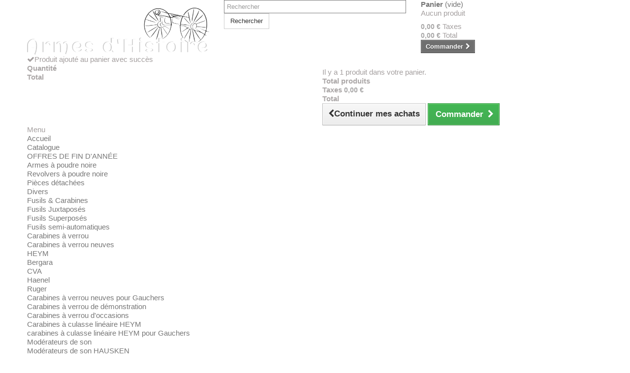

--- FILE ---
content_type: text/html; charset=utf-8
request_url: https://www.armes-dhistoire.com/170-divers-22-lr
body_size: 28972
content:
<!DOCTYPE HTML>
<!--[if lt IE 7]> <html class="no-js lt-ie9 lt-ie8 lt-ie7" lang="fr-fr"><![endif]-->
<!--[if IE 7]><html class="no-js lt-ie9 lt-ie8 ie7" lang="fr-fr"><![endif]-->
<!--[if IE 8]><html class="no-js lt-ie9 ie8" lang="fr-fr"><![endif]-->
<!--[if gt IE 8]> <html class="no-js ie9" lang="fr-fr"><![endif]-->
<html lang="fr-fr">
	<head>
		<meta charset="utf-8" />
		<title>Divers 22 LR - Armes D&#039;Histoire</title>
						<meta name="generator" content="PrestaShop" />
		<meta name="robots" content="index,follow" />
		<meta name="viewport" content="width=device-width, minimum-scale=0.25, maximum-scale=1.6, initial-scale=1.0" />
		<meta name="apple-mobile-web-app-capable" content="yes" />
		<link rel="icon" type="image/vnd.microsoft.icon" href="/img/favicon.ico?1740751225" />
		<link rel="shortcut icon" type="image/x-icon" href="/img/favicon.ico?1740751225" />
									<link rel="stylesheet" href="/themes/default-bootstrap/css/global.css" type="text/css" media="all" />
							<link rel="stylesheet" href="/themes/default-bootstrap/css/autoload/highdpi.css" type="text/css" media="all" />
							<link rel="stylesheet" href="/themes/default-bootstrap/css/autoload/responsive-tables.css" type="text/css" media="all" />
							<link rel="stylesheet" href="/themes/default-bootstrap/css/autoload/uniform.default.css" type="text/css" media="all" />
							<link rel="stylesheet" href="/themes/default-bootstrap/css/product_list.css" type="text/css" media="all" />
							<link rel="stylesheet" href="/themes/default-bootstrap/css/category.css" type="text/css" media="all" />
							<link rel="stylesheet" href="/themes/default-bootstrap/css/scenes.css" type="text/css" media="all" />
							<link rel="stylesheet" href="/themes/default-bootstrap/css/modules/blockbestsellers/blockbestsellers.css" type="text/css" media="all" />
							<link rel="stylesheet" href="/themes/default-bootstrap/css/modules/blockcart/blockcart.css" type="text/css" media="all" />
							<link rel="stylesheet" href="/js/jquery/plugins/bxslider/jquery.bxslider.css" type="text/css" media="all" />
							<link rel="stylesheet" href="/themes/default-bootstrap/css/modules/blockcategories/blockcategories.css" type="text/css" media="all" />
							<link rel="stylesheet" href="/themes/default-bootstrap/css/modules/blockcurrencies/blockcurrencies.css" type="text/css" media="all" />
							<link rel="stylesheet" href="/themes/default-bootstrap/css/modules/blocklanguages/blocklanguages.css" type="text/css" media="all" />
							<link rel="stylesheet" href="/themes/default-bootstrap/css/modules/blockcontact/blockcontact.css" type="text/css" media="all" />
							<link rel="stylesheet" href="/themes/default-bootstrap/css/modules/blockmyaccountfooter/blockmyaccount.css" type="text/css" media="all" />
							<link rel="stylesheet" href="/themes/default-bootstrap/css/modules/blocksearch/blocksearch.css" type="text/css" media="all" />
							<link rel="stylesheet" href="/js/jquery/plugins/autocomplete/jquery.autocomplete.css" type="text/css" media="all" />
							<link rel="stylesheet" href="/themes/default-bootstrap/css/modules/blocktags/blocktags.css" type="text/css" media="all" />
							<link rel="stylesheet" href="/themes/default-bootstrap/css/modules/blockviewed/blockviewed.css" type="text/css" media="all" />
							<link rel="stylesheet" href="/themes/default-bootstrap/css/modules/homefeatured/homefeatured.css" type="text/css" media="all" />
							<link rel="stylesheet" href="/modules/themeconfigurator/css/hooks.css" type="text/css" media="all" />
							<link rel="stylesheet" href="/modules/themeconfigurator/css/krebs.css" type="text/css" media="all" />
							<link rel="stylesheet" href="/modules/themeconfigurator/css/font1.css" type="text/css" media="all" />
							<link rel="stylesheet" href="/themes/default-bootstrap/css/modules/blocktopmenu/css/blocktopmenu.css" type="text/css" media="all" />
							<link rel="stylesheet" href="/themes/default-bootstrap/css/modules/blocktopmenu/css/superfish-modified.css" type="text/css" media="all" />
							<link rel="stylesheet" href="/modules/pscookiebanner/views/css/font-awesome.min.css" type="text/css" media="all" />
							<link rel="stylesheet" href="/modules/pscookiebanner/views/css/jquery-eu-cookie-law-popup.css" type="text/css" media="all" />
							<link rel="stylesheet" href="/modules/deluxelopd/views/css/deluxelopd.css" type="text/css" media="all" />
										<script type="text/javascript">
var CUSTOMIZE_TEXTFIELD = 1;
var FancyboxI18nClose = 'Fermer';
var FancyboxI18nNext = 'Suivant';
var FancyboxI18nPrev = 'Pr&eacute;c&eacute;dent';
var acceptBycheckBox = 'on';
var ajaxLopdUrl = '/modules/deluxelopd/ajax.php';
var ajax_allowed = true;
var ajaxsearch = true;
var baseDir = 'https://www.armes-dhistoire.com/';
var baseUri = 'https://www.armes-dhistoire.com/';
var blocksearch_type = 'top';
var cButtons = [{"id_lopd_button":"5","id_button":"lz_chat_overlay_data_form_ok_button","name":null,"text":"Iniciar Chat","controller":null,"details":null,"privacyUrlCompatible":"https:\/\/www.armes-dhistoire.com\/content\/10-politique-de-confidentialite","privacyItCompatible":""}];
var comparator_max_item = 0;
var comparedProductsIds = [];
var contentOnly = false;
var currency = {"id":1,"name":"Euro","iso_code":"EUR","iso_code_num":"978","sign":"\u20ac","blank":"1","conversion_rate":"1.000000","deleted":"0","format":"2","decimals":"1","active":"1","prefix":"","suffix":" \u20ac","id_shop_list":null,"force_id":false};
var currencyBlank = 1;
var currencyFormat = 2;
var currencyRate = 1;
var currencySign = '€';
var customizationIdMessage = 'Personnalisation';
var delete_txt = 'Supprimer';
var displayList = false;
var freeProductTranslation = 'Offert !';
var freeShippingTranslation = 'Livraison gratuite !';
var generated_date = 1768953806;
var guestCheckoutEnabled = '0';
var hasDeliveryAddress = false;
var highDPI = false;
var id_lang = 2;
var img_dir = 'https://www.armes-dhistoire.com/themes/default-bootstrap/img/';
var inContact = false;
var inNewsletter = 'on';
var inOpc = false;
var inProdAlert = false;
var inRefunds = false;
var inRegister = false;
var instantsearch = false;
var isGuest = 0;
var isLogged = 0;
var isMobile = false;
var max_item = 'Vous ne pouvez pas ajouter plus de 0 produit(s) dans le comparateur.';
var min_item = 'Veuillez choisir au moins 1 produit.';
var page_name = 'category';
var priceDisplayMethod = 0;
var priceDisplayPrecision = 2;
var privacyItContact = '';
var privacyItExpress = '';
var privacyItNews = '';
var privacyItProduct = '';
var privacyItRefunds = '';
var privacyItRegister = '';
var privacyUrl = 'https://www.armes-dhistoire.com/content/10-politique-de-confidentialite';
var privacyUrlContact = 'https://www.armes-dhistoire.com/content/10-politique-de-confidentialite';
var privacyUrlExpress = 'https://www.armes-dhistoire.com/content/10-politique-de-confidentialite';
var privacyUrlNews = 'https://www.armes-dhistoire.com/content/10-politique-de-confidentialite';
var privacyUrlProduct = 'https://www.armes-dhistoire.com/content/10-politique-de-confidentialite';
var privacyUrlRefunds = 'https://www.armes-dhistoire.com/content/10-politique-de-confidentialite';
var privacyUrlText1 = 'J\'accepte la';
var privacyUrlText2 = 'politique de confidentialité';
var privacyUrlerrorText = 'Veuillez accepter les conditions pour continuer';
var quickView = false;
var removingLinkText = 'supprimer cet article du panier';
var request = 'https://www.armes-dhistoire.com/170-divers-22-lr';
var roundMode = 2;
var search_url = 'https://www.armes-dhistoire.com/suche';
var show_lopd_alert = false;
var static_token = 'af20a028b25ae520dae4f0ad7d0b897d';
var toBeDetermined = 'À définir';
var token = 'be3f183c7778bf887ca14770349d8941';
var usingSecureMode = true;
</script>

						<script type="text/javascript" src="/js/jquery/jquery-1.11.0.min.js"></script>
						<script type="text/javascript" src="/js/jquery/jquery-migrate-1.2.1.min.js"></script>
						<script type="text/javascript" src="/js/jquery/plugins/jquery.easing.js"></script>
						<script type="text/javascript" src="/js/tools.js"></script>
						<script type="text/javascript" src="/themes/default-bootstrap/js/global.js"></script>
						<script type="text/javascript" src="/themes/default-bootstrap/js/autoload/10-bootstrap.min.js"></script>
						<script type="text/javascript" src="/themes/default-bootstrap/js/autoload/15-jquery.total-storage.min.js"></script>
						<script type="text/javascript" src="/themes/default-bootstrap/js/autoload/15-jquery.uniform-modified.js"></script>
						<script type="text/javascript" src="/themes/default-bootstrap/js/category.js"></script>
						<script type="text/javascript" src="/themes/default-bootstrap/js/modules/blockcart/ajax-cart.js"></script>
						<script type="text/javascript" src="/js/jquery/plugins/jquery.scrollTo.js"></script>
						<script type="text/javascript" src="/js/jquery/plugins/jquery.serialScroll.js"></script>
						<script type="text/javascript" src="/js/jquery/plugins/bxslider/jquery.bxslider.js"></script>
						<script type="text/javascript" src="/themes/default-bootstrap/js/tools/treeManagement.js"></script>
						<script type="text/javascript" src="/js/jquery/plugins/autocomplete/jquery.autocomplete.js"></script>
						<script type="text/javascript" src="/themes/default-bootstrap/js/modules/blocksearch/blocksearch.js"></script>
						<script type="text/javascript" src="/themes/default-bootstrap/js/modules/blocktopmenu/js/hoverIntent.js"></script>
						<script type="text/javascript" src="/themes/default-bootstrap/js/modules/blocktopmenu/js/superfish-modified.js"></script>
						<script type="text/javascript" src="/themes/default-bootstrap/js/modules/blocktopmenu/js/blocktopmenu.js"></script>
						<script type="text/javascript" src="/modules/pscookiebanner/views/js/jquery-eu-cookie-law-popup.js"></script>
						<script type="text/javascript" src="/modules/pscookiebanner/views/js/initCookiebanner.js"></script>
						<script type="text/javascript" src="/modules/deluxelopd/views/js/deluxelopd.js"></script>
							
<link href="https://fonts.googleapis.com/css?family=Roboto" rel="stylesheet" type="text/css" media="all">


<script type="text/javascript">
    var cb_settings = {
        cb_bg_color:"rgba(23, 25, 28, 0.85)",
        cb_font_style:"Roboto",
        cb_text_color:"#efefef",
        cb_inf_text_color:"#39b100",
        cb_loop:"1",
        cb_font_size:"15",
        cb_button_bg_color:"#138e00",
        cb_button_bg_color_hover:"#39c600",
        cb_button_text_color:"#ffffff",
    };

    var cb_cms_url = "https://www.armes-dhistoire.com/content/10-politique-de-confidentialite";
    var cb_position = "bottom";
    var cb_text = "En poursuivant votre navigation sur ce site, vous acceptez l\&#039;utilisation de Cookies pour vous proposer des publicit&eacute;s cibl&eacute;es adapt&eacute;es &agrave; vos centres d\&#039;int&eacute;r&ecirc;ts et r&eacute;aliser des statistiques de visites.";
    var cb_link_text = "En savoir plus.";
    var cd_button_text = "Accepter";
</script>

<input type="hidden" id="setcontrollername" name="setcontrollername" value="category"/>

		<link rel="stylesheet" href="https://fonts.googleapis.com/css?family=Open+Sans:300,600&amp;subset=latin,latin-ext" type="text/css" media="all" />
		<!--[if IE 8]>
		<script src="https://oss.maxcdn.com/libs/html5shiv/3.7.0/html5shiv.js"></script>
		<script src="https://oss.maxcdn.com/libs/respond.js/1.3.0/respond.min.js"></script>
		<![endif]-->
	</head>
	<body id="category" class="category category-170 category-divers-22-lr show-left-column show-right-column lang_fr">
					<div id="page">
			<div class="header-container">
				<header id="header">
																										<div class="nav">
							<div class="container">
								<div class="row">
									<nav><!-- Block languages module -->
<!-- /Block languages module -->
</nav>
								</div>
							</div>
						</div>
										<div>
						<div class="container">
							<div class="row">
								<div id="header_logo">
									<a href="https://www.armes-dhistoire.com/" title="Armes D&#039;Histoire">
										<img class="logo img-responsive" src="https://www.armes-dhistoire.com/img/armes-d-histoire-1411531407.jpg" alt="Armes D&#039;Histoire" width="650" height="171"/>
									</a>
								</div>
								<!-- Block search module TOP -->
<div id="search_block_top" class="col-sm-4 clearfix">
	<form id="searchbox" method="get" action="//www.armes-dhistoire.com/suche" >
		<input type="hidden" name="controller" value="search" />
		<input type="hidden" name="orderby" value="position" />
		<input type="hidden" name="orderway" value="desc" />
		<input class="search_query form-control" type="text" id="search_query_top" name="search_query" placeholder="Rechercher" value="" />
		<button type="submit" name="submit_search" class="btn btn-default button-search">
			<span>Rechercher</span>
		</button>
	</form>
</div>
<!-- /Block search module TOP --><!-- MODULE Block cart -->
<div class="col-sm-4 clearfix">
	<div class="shopping_cart">
		<a href="https://www.armes-dhistoire.com/bestellung" title="Voir mon panier" rel="nofollow">
			<b>Panier</b>
			<span class="ajax_cart_quantity unvisible">0</span>
			<span class="ajax_cart_product_txt unvisible">Produit</span>
			<span class="ajax_cart_product_txt_s unvisible">Produits</span>
			<span class="ajax_cart_total unvisible">
							</span>
			<span class="ajax_cart_no_product">(vide)</span>
					</a>
					<div class="cart_block block exclusive">
				<div class="block_content">
					<!-- block list of products -->
					<div class="cart_block_list">
												<p class="cart_block_no_products">
							Aucun produit
						</p>
																		<div class="cart-prices">
							<div class="cart-prices-line first-line">
								<span class="price cart_block_shipping_cost ajax_cart_shipping_cost unvisible">
																			 À définir																	</span>
								<span class="unvisible">
									Livraison
								</span>
							</div>
																						<div class="cart-prices-line">
									<span class="price cart_block_tax_cost ajax_cart_tax_cost">0,00 €</span>
									<span>Taxes</span>
								</div>
														<div class="cart-prices-line last-line">
								<span class="price cart_block_total ajax_block_cart_total">0,00 €</span>
								<span>Total</span>
							</div>
													</div>
						<p class="cart-buttons">
							<a id="button_order_cart" class="btn btn-default button button-small" href="https://www.armes-dhistoire.com/bestellung" title="Commander" rel="nofollow">
								<span>
									Commander<i class="icon-chevron-right right"></i>
								</span>
							</a>
						</p>
					</div>
				</div>
			</div><!-- .cart_block -->
			</div>
</div>

	<div id="layer_cart">
		<div class="clearfix">
			<div class="layer_cart_product col-xs-12 col-md-6">
				<span class="cross" title="Fermer la fenêtre"></span>
				<span class="title">
					<i class="icon-check"></i>Produit ajouté au panier avec succès
				</span>
				<div class="product-image-container layer_cart_img">
				</div>
				<div class="layer_cart_product_info">
					<span id="layer_cart_product_title" class="product-name"></span>
					<span id="layer_cart_product_attributes"></span>
					<div>
						<strong class="dark">Quantité</strong>
						<span id="layer_cart_product_quantity"></span>
					</div>
					<div>
						<strong class="dark">Total</strong>
						<span id="layer_cart_product_price"></span>
					</div>
				</div>
			</div>
			<div class="layer_cart_cart col-xs-12 col-md-6">
				<span class="title">
					<!-- Plural Case [both cases are needed because page may be updated in Javascript] -->
					<span class="ajax_cart_product_txt_s  unvisible">
						Il y a <span class="ajax_cart_quantity">0</span> produits dans votre panier.
					</span>
					<!-- Singular Case [both cases are needed because page may be updated in Javascript] -->
					<span class="ajax_cart_product_txt ">
						Il y a 1 produit dans votre panier.
					</span>
				</span>
				<div class="layer_cart_row">
					<strong class="dark">
						Total produits
											</strong>
					<span class="ajax_block_products_total">
											</span>
				</div>

								<div class="layer_cart_row">
					<strong class="dark unvisible">
						Frais de port&nbsp;					</strong>
					<span class="ajax_cart_shipping_cost unvisible">
													 À définir											</span>
				</div>
									<div class="layer_cart_row">
						<strong class="dark">Taxes</strong>
						<span class="price cart_block_tax_cost ajax_cart_tax_cost">0,00 €</span>
					</div>
								<div class="layer_cart_row">
					<strong class="dark">
						Total
											</strong>
					<span class="ajax_block_cart_total">
											</span>
				</div>
				<div class="button-container">
					<span class="continue btn btn-default button exclusive-medium" title="Continuer mes achats">
						<span>
							<i class="icon-chevron-left left"></i>Continuer mes achats
						</span>
					</span>
					<a class="btn btn-default button button-medium"	href="https://www.armes-dhistoire.com/bestellung" title="Commander" rel="nofollow">
						<span>
							Commander<i class="icon-chevron-right right"></i>
						</span>
					</a>
				</div>
			</div>
		</div>
		<div class="crossseling"></div>
	</div> <!-- #layer_cart -->
	<div class="layer_cart_overlay"></div>

<!-- /MODULE Block cart -->
	<!-- Menu -->
	<div id="block_top_menu" class="sf-contener clearfix col-lg-12">
		<div class="cat-title">Menu</div>
		<ul class="sf-menu clearfix menu-content">
			<li><a href="http://www.armes-dhistoire.com/" title="Accueil">Accueil</a></li>
<li><a href="https://www.armes-dhistoire.com/3-catalogue" title="Catalogue">Catalogue</a><ul><li><a href="https://www.armes-dhistoire.com/552-offres-de-fin-d-annee" title="OFFRES DE FIN D'ANNÉE">OFFRES DE FIN D'ANNÉE</a></li><li><a href="https://www.armes-dhistoire.com/4-armes-a-poudre-noire" title="Armes à poudre noire">Armes à poudre noire</a><ul><li><a href="https://www.armes-dhistoire.com/28-revolvers-a-poudre-noire" title="Revolvers à poudre noire">Revolvers à poudre noire</a></li><li><a href="https://www.armes-dhistoire.com/29-pieces-detachees" title="Pièces détachées">Pièces détachées</a></li><li><a href="https://www.armes-dhistoire.com/30-divers" title="Divers">Divers</a></li></ul></li><li><a href="https://www.armes-dhistoire.com/8-fusils-carabines" title="Fusils & Carabines">Fusils & Carabines</a><ul><li><a href="https://www.armes-dhistoire.com/9-fusils-juxtaposes" title="Fusils Juxtaposés">Fusils Juxtaposés</a></li><li><a href="https://www.armes-dhistoire.com/10-fusils-superposes" title="Fusils Superposés">Fusils Superposés</a></li><li><a href="https://www.armes-dhistoire.com/31-fusils-semi-automatiques" title="Fusils semi-automatiques">Fusils semi-automatiques</a></li><li><a href="https://www.armes-dhistoire.com/33-carabines-a-verrou" title="Carabines à verrou">Carabines à verrou</a><ul><li><a href="https://www.armes-dhistoire.com/467-carabines-a-verrou-neuves" title="Carabines à verrou neuves">Carabines à verrou neuves</a><ul><li><a href="https://www.armes-dhistoire.com/488-heym" title="HEYM">HEYM</a></li><li><a href="https://www.armes-dhistoire.com/470-bergara" title="Bergara">Bergara</a></li><li><a href="https://www.armes-dhistoire.com/535-cva" title="CVA">CVA</a></li><li><a href="https://www.armes-dhistoire.com/469-haenel" title="Haenel">Haenel</a></li><li><a href="https://www.armes-dhistoire.com/525-ruger" title="Ruger">Ruger</a></li></ul></li><li><a href="https://www.armes-dhistoire.com/472-carabines-a-verrou-neuves-pour-gauchers" title="Carabines à verrou neuves pour Gauchers">Carabines à verrou neuves pour Gauchers</a></li><li><a href="https://www.armes-dhistoire.com/475-carabines-a-verrou-de-demonstration" title="Carabines à verrou de démonstration">Carabines à verrou de démonstration</a></li><li><a href="https://www.armes-dhistoire.com/468-carabines-a-verrou-d-occasions" title="Carabines à verrou d'occasions">Carabines à verrou d'occasions</a></li></ul></li><li><a href="https://www.armes-dhistoire.com/34-carabines-a-culasse-lineaire-heym" title="Carabines à culasse linéaire HEYM">Carabines à culasse linéaire HEYM</a></li><li><a href="https://www.armes-dhistoire.com/474-carabines-a-culasse-lineaire-heym-pour-gauchers" title="carabines à culasse linéaire HEYM pour Gauchers">carabines à culasse linéaire HEYM pour Gauchers</a></li><li><a href="https://www.armes-dhistoire.com/247-moderateurs-de-son" title="Modérateurs de son">Modérateurs de son</a><ul><li><a href="https://www.armes-dhistoire.com/248-moderateurs-de-son-hausken" title="Modérateurs de son HAUSKEN">Modérateurs de son HAUSKEN</a></li><li><a href="https://www.armes-dhistoire.com/484-moderateurs-de-son-aimsport" title="Modérateurs de son Aimsport">Modérateurs de son Aimsport</a></li><li><a href="https://www.armes-dhistoire.com/526-moderateurs-de-son-bt" title="Modérateurs de son B&T">Modérateurs de son B&T</a></li><li><a href="https://www.armes-dhistoire.com/520-elements-de-moderateurs-de-son-aimsport" title="Eléments de modérateurs de son Aimsport">Eléments de modérateurs de son Aimsport</a></li></ul></li><li><a href="https://www.armes-dhistoire.com/39-divers" title="Divers">Divers</a><ul><li><a href="https://www.armes-dhistoire.com/489-chargeurs-heym" title="Chargeurs Heym">Chargeurs Heym</a></li></ul></li><li><a href="https://www.armes-dhistoire.com/493-carabines-de-tir-sportif-categorie-c" title="Carabines de tir sportif (catégorie C) ">Carabines de tir sportif (catégorie C) </a><ul><li><a href="https://www.armes-dhistoire.com/494-troy" title="TROY">TROY</a></li></ul></li></ul></li><li><a href="https://www.armes-dhistoire.com/21-armes-de-collection" title="Armes de collection">Armes de collection</a><ul><li><a href="https://www.armes-dhistoire.com/158-revolvers-et-pistolets-de-collection" title="Revolvers et Pistolets de collection">Revolvers et Pistolets de collection</a></li><li><a href="https://www.armes-dhistoire.com/40-carabines-a-levier-de-sous-garde" title="Carabines à levier de sous-garde">Carabines à levier de sous-garde</a></li><li><a href="https://www.armes-dhistoire.com/43-divers" title="Divers">Divers</a></li></ul></li><li><a href="https://www.armes-dhistoire.com/20-armes-militaria" title="Armes Militaria">Armes Militaria</a><ul><li><a href="https://www.armes-dhistoire.com/47-armes-francaises" title="Armes Françaises">Armes Françaises</a></li><li><a href="https://www.armes-dhistoire.com/48-armes-autres-pays" title="Armes autres pays">Armes autres pays</a></li><li><a href="https://www.armes-dhistoire.com/50-accessoires-divers" title="Accessoires divers">Accessoires divers</a></li><li><a href="https://www.armes-dhistoire.com/52-divers" title="Divers">Divers</a></li></ul></li><li><a href="https://www.armes-dhistoire.com/239-armes-categorie-b" title="Armes Catégorie B">Armes Catégorie B</a><ul><li><a href="https://www.armes-dhistoire.com/240-armes-de-poing-categorie-b" title="Armes de Poing Catégorie B">Armes de Poing Catégorie B</a><ul><li><a href="https://www.armes-dhistoire.com/251-armes-de-poing-categorie-b-neuves" title="Armes de Poing Catégorie B neuves">Armes de Poing Catégorie B neuves</a><ul><li><a href="https://www.armes-dhistoire.com/252-glock" title="Glock">Glock</a></li><li><a href="https://www.armes-dhistoire.com/265-taurus" title="Taurus">Taurus</a></li><li><a href="https://www.armes-dhistoire.com/267-cz" title="CZ">CZ</a></li><li><a href="https://www.armes-dhistoire.com/359-hs-produkt" title="HS Produkt">HS Produkt</a></li><li><a href="https://www.armes-dhistoire.com/361-hk" title="HK">HK</a></li><li><a href="https://www.armes-dhistoire.com/364-canik" title="Canik">Canik</a></li><li><a href="https://www.armes-dhistoire.com/385-arsenal-firearms" title="Arsenal Firearms">Arsenal Firearms</a></li><li><a href="https://www.armes-dhistoire.com/502-ruger" title="Ruger">Ruger</a></li><li><a href="https://www.armes-dhistoire.com/527-arex" title="Arex">Arex</a></li><li><a href="https://www.armes-dhistoire.com/528-phoenix" title="Phoenix">Phoenix</a></li><li><a href="https://www.armes-dhistoire.com/529-beretta" title="Beretta">Beretta</a></li><li><a href="https://www.armes-dhistoire.com/544-sig-sauer" title="Sig Sauer">Sig Sauer</a></li><li><a href="https://www.armes-dhistoire.com/546-armscor-rock-island" title="Armscor Rock island ">Armscor Rock island </a></li><li><a href="https://www.armes-dhistoire.com/549-korth" title="Korth">Korth</a></li></ul></li><li><a href="https://www.armes-dhistoire.com/451-armes-de-poing-categorie-b-de-demonstration-ou-d-exposition" title="Armes de poing Catégorie B de démonstration ou d'exposition">Armes de poing Catégorie B de démonstration ou d'exposition</a></li><li><a href="https://www.armes-dhistoire.com/250-armes-de-poing-categorie-b-d-occasions" title="Armes de Poing Catégorie B d'occasions">Armes de Poing Catégorie B d'occasions</a><ul><li><a href="https://www.armes-dhistoire.com/254-walther-walther-manurhin" title="Walther / Walther Manurhin">Walther / Walther Manurhin</a></li><li><a href="https://www.armes-dhistoire.com/255-smithwesson" title="Smith&Wesson">Smith&Wesson</a></li><li><a href="https://www.armes-dhistoire.com/257-unique" title="Unique">Unique</a></li><li><a href="https://www.armes-dhistoire.com/259-husqvarna" title="Husqvarna">Husqvarna</a></li><li><a href="https://www.armes-dhistoire.com/260-mab" title="MAB">MAB</a></li><li><a href="https://www.armes-dhistoire.com/261-hammerli" title="Hammerli">Hammerli</a></li><li><a href="https://www.armes-dhistoire.com/262-fn-herstal" title="FN Herstal">FN Herstal</a></li><li><a href="https://www.armes-dhistoire.com/264-feg" title="FEG">FEG</a></li><li><a href="https://www.armes-dhistoire.com/268-cz" title="CZ">CZ</a></li><li><a href="https://www.armes-dhistoire.com/269-colt" title="Colt">Colt</a></li><li><a href="https://www.armes-dhistoire.com/362-revolver-188229-suisse" title="Revolver 1882/29 Suisse">Revolver 1882/29 Suisse</a></li><li><a href="https://www.armes-dhistoire.com/366-sig" title="SIG">SIG</a></li><li><a href="https://www.armes-dhistoire.com/384-steyr" title="Steyr">Steyr</a></li><li><a href="https://www.armes-dhistoire.com/386-beretta" title="Beretta">Beretta</a></li><li><a href="https://www.armes-dhistoire.com/388-uberti" title="Uberti">Uberti</a></li><li><a href="https://www.armes-dhistoire.com/414-star" title="STAR">STAR</a></li><li><a href="https://www.armes-dhistoire.com/446-bernardelli" title="Bernardelli">Bernardelli</a></li><li><a href="https://www.armes-dhistoire.com/512-imi" title="IMI">IMI</a></li><li><a href="https://www.armes-dhistoire.com/515-glock" title="Glock">Glock</a></li><li><a href="https://www.armes-dhistoire.com/516-tokarev" title="Tokarev">Tokarev</a></li><li><a href="https://www.armes-dhistoire.com/522-mac-50" title="MAC 50">MAC 50</a></li><li><a href="https://www.armes-dhistoire.com/524-pamas-g1" title="PAMAS G1">PAMAS G1</a></li><li><a href="https://www.armes-dhistoire.com/542-taurus" title="Taurus">Taurus</a></li><li><a href="https://www.armes-dhistoire.com/545-erma" title="Erma">Erma</a></li></ul></li><li><a href="https://www.armes-dhistoire.com/274-conversions-armes-de-poing-categorie-b" title="Conversions Armes de Poing Catégorie B ">Conversions Armes de Poing Catégorie B </a><ul><li><a href="https://www.armes-dhistoire.com/275-conversion-sig-sauer" title="Conversion Sig Sauer">Conversion Sig Sauer</a></li></ul></li></ul></li><li><a href="https://www.armes-dhistoire.com/244-armes-d-epaules-categorie-b" title="Armes d'épaules Catégorie B">Armes d'épaules Catégorie B</a><ul><li><a href="https://www.armes-dhistoire.com/270-armes-d-epaules-categorie-b-neuves" title="Armes d'épaules Catégorie B neuves">Armes d'épaules Catégorie B neuves</a><ul><li><a href="https://www.armes-dhistoire.com/272-battle-arms" title="Battle Arms">Battle Arms</a></li><li><a href="https://www.armes-dhistoire.com/273-oberland-arms" title="Oberland Arms">Oberland Arms</a></li><li><a href="https://www.armes-dhistoire.com/311-troy" title="TROY">TROY</a></li><li><a href="https://www.armes-dhistoire.com/380-faxon" title="FAXON">FAXON</a></li><li><a href="https://www.armes-dhistoire.com/360-v-ar" title="V-AR">V-AR</a></li><li><a href="https://www.armes-dhistoire.com/365-bul-armory" title="Bul Armory">Bul Armory</a></li><li><a href="https://www.armes-dhistoire.com/390-taurus" title="Taurus">Taurus</a></li><li><a href="https://www.armes-dhistoire.com/405-springfield-armory" title="Springfield Armory">Springfield Armory</a></li><li><a href="https://www.armes-dhistoire.com/453-hammerli" title="Hammerli">Hammerli</a></li><li><a href="https://www.armes-dhistoire.com/499-haenel" title="Haenel">Haenel</a></li><li><a href="https://www.armes-dhistoire.com/513-lux-def-tec" title="Lux Def Tec">Lux Def Tec</a></li><li><a href="https://www.armes-dhistoire.com/530-hk" title="H&K">H&K</a></li></ul></li><li><a href="https://www.armes-dhistoire.com/271-armes-d-epaules-categorie-b-d-occasions" title="Armes d'épaules Catégorie B d'occasions">Armes d'épaules Catégorie B d'occasions</a></li></ul></li><li><a href="https://www.armes-dhistoire.com/249-moderateurs-de-son-bt" title="Modérateurs de son B&T">Modérateurs de son B&T</a></li><li><a href="https://www.armes-dhistoire.com/241-divers" title="Divers">Divers</a></li></ul></li><li><a href="https://www.armes-dhistoire.com/22-armes-de-tir-et-de-loisirs-22-lr-" title="Armes de tir et de loisirs 22 LR ">Armes de tir et de loisirs 22 LR </a><ul><li><a href="https://www.armes-dhistoire.com/44-carabines-22-lr" title="Carabines 22 LR">Carabines 22 LR</a><ul><li><a href="https://www.armes-dhistoire.com/454-carabines-22-lr-neuves" title="Carabines 22 LR neuves">Carabines 22 LR neuves</a><ul><li><a href="https://www.armes-dhistoire.com/490-bergara" title="Bergara">Bergara</a></li><li><a href="https://www.armes-dhistoire.com/491-hammerli" title="Hammerli">Hammerli</a></li><li><a href="https://www.armes-dhistoire.com/492-issc" title="ISSC">ISSC</a></li><li><a href="https://www.armes-dhistoire.com/554-citadel" title="Citadel">Citadel</a></li></ul></li><li><a href="https://www.armes-dhistoire.com/473-carabines-22-lr-neuves-pour-gauchers" title="Carabines 22 LR neuves pour Gauchers">Carabines 22 LR neuves pour Gauchers</a></li><li><a href="https://www.armes-dhistoire.com/455-carabines-22-lr-d-occasions" title="Carabines 22 LR d'occasions">Carabines 22 LR d'occasions</a></li></ul></li><li><a href="https://www.armes-dhistoire.com/538-actions-canonnees" title="Actions canonnées">Actions canonnées</a></li><li><a href="https://www.armes-dhistoire.com/425-moderateurs-de-son" title="Modérateurs de son">Modérateurs de son</a><ul><li><a href="https://www.armes-dhistoire.com/426-moderateurs-de-son-freyr-devik" title="Modérateurs de son Freyr & Devik">Modérateurs de son Freyr & Devik</a></li><li><a href="https://www.armes-dhistoire.com/485-moderateurs-de-son-aimsport" title="Modérateurs de son Aimsport">Modérateurs de son Aimsport</a></li><li><a href="https://www.armes-dhistoire.com/553-moderateurs-de-son-bt" title="Modérateurs de son B&T">Modérateurs de son B&T</a></li></ul></li><li><a href="https://www.armes-dhistoire.com/205-carabines-9-mm" title="Carabines 9 mm">Carabines 9 mm</a></li><li><a href="https://www.armes-dhistoire.com/532-carabines-a-air-comprime" title="Carabines à air comprimé">Carabines à air comprimé</a></li><li><a href="https://www.armes-dhistoire.com/511-plombs-45mm" title="Plombs 4.5mm">Plombs 4.5mm</a></li><li><a href="https://www.armes-dhistoire.com/46-divers" title="Divers">Divers</a></li></ul></li><li><a href="https://www.armes-dhistoire.com/25-armes-blanches" title="Armes blanches">Armes blanches</a><ul><li><a href="https://www.armes-dhistoire.com/56-couteaux" title="Couteaux">Couteaux</a><ul><li><a href="https://www.armes-dhistoire.com/463-bul-armory" title="BUL Armory">BUL Armory</a></li><li><a href="https://www.armes-dhistoire.com/466-laugo-arms" title="Laugo Arms">Laugo Arms</a></li><li><a href="https://www.armes-dhistoire.com/480-heckler-koch" title="Heckler & Koch">Heckler & Koch</a></li><li><a href="https://www.armes-dhistoire.com/461-victorinox" title="Victorinox">Victorinox</a></li><li><a href="https://www.armes-dhistoire.com/462-lansky" title="Lansky">Lansky</a></li><li><a href="https://www.armes-dhistoire.com/464-divers" title="Divers">Divers</a></li></ul></li><li><a href="https://www.armes-dhistoire.com/164-poignards" title="Poignards">Poignards</a></li><li><a href="https://www.armes-dhistoire.com/174-baionnettes" title="Baïonnettes">Baïonnettes</a></li><li><a href="https://www.armes-dhistoire.com/212-divers" title="Divers">Divers</a></li></ul></li><li><a href="https://www.armes-dhistoire.com/57-optiques" title="Optiques">Optiques</a><ul><li><a href="https://www.armes-dhistoire.com/58-lunettes" title="Lunettes">Lunettes</a><ul><li><a href="https://www.armes-dhistoire.com/436-lunettes-neuves" title="Lunettes neuves">Lunettes neuves</a><ul><li><a href="https://www.armes-dhistoire.com/437-sig-sauer" title="SIG SAUER ">SIG SAUER </a></li><li><a href="https://www.armes-dhistoire.com/439-ddoptics" title="DDoptics">DDoptics</a></li><li><a href="https://www.armes-dhistoire.com/476-shepherd-scopes" title="Shepherd Scopes">Shepherd Scopes</a></li><li><a href="https://www.armes-dhistoire.com/504-vortex" title="Vortex">Vortex</a></li><li><a href="https://www.armes-dhistoire.com/505-trijicon" title="Trijicon">Trijicon</a></li><li><a href="https://www.armes-dhistoire.com/521-schmidtbender" title="Schmidt&Bender">Schmidt&Bender</a></li><li><a href="https://www.armes-dhistoire.com/523-bushnell" title="Bushnell">Bushnell</a></li></ul></li><li><a href="https://www.armes-dhistoire.com/438-lunettes-d-occasions" title="Lunettes d'occasions">Lunettes d'occasions</a></li></ul></li><li><a href="https://www.armes-dhistoire.com/59-jumelles" title="Jumelles">Jumelles</a></li><li><a href="https://www.armes-dhistoire.com/60-points-rouges" title="Points Rouges">Points Rouges</a></li><li><a href="https://www.armes-dhistoire.com/214-divers" title="Divers">Divers</a></li><li><a href="https://www.armes-dhistoire.com/310-vision-thermique-nitehog" title="Vision Thermique NITEHOG">Vision Thermique NITEHOG</a><ul><li><a href="https://www.armes-dhistoire.com/348-rusan-adaptateur" title="Rusan adaptateur">Rusan adaptateur</a></li></ul></li></ul></li><li><a href="https://www.armes-dhistoire.com/393-amorces" title="Amorces ">Amorces </a><ul><li><a href="https://www.armes-dhistoire.com/394-amorces-large-rifle" title="AMORCES LARGE RIFLE  ">AMORCES LARGE RIFLE  </a></li></ul></li><li><a href="https://www.armes-dhistoire.com/23-munitions" title="Munitions ">Munitions </a><ul><li><a href="https://www.armes-dhistoire.com/61-munitions-pour-armes-rayees-categorie-c" title="Munitions pour armes rayées Catégorie C">Munitions pour armes rayées Catégorie C</a><ul><li><a href="https://www.armes-dhistoire.com/216-ppu" title="PPU">PPU</a></li><li><a href="https://www.armes-dhistoire.com/217-hornady" title="Hornady">Hornady</a></li><li><a href="https://www.armes-dhistoire.com/218-remington" title="Remington">Remington</a></li><li><a href="https://www.armes-dhistoire.com/221-rws" title="RWS">RWS</a></li><li><a href="https://www.armes-dhistoire.com/222-brenneke" title="Brenneke">Brenneke</a></li><li><a href="https://www.armes-dhistoire.com/223-norma" title="Norma">Norma</a></li><li><a href="https://www.armes-dhistoire.com/399-winchester" title="Winchester">Winchester</a></li><li><a href="https://www.armes-dhistoire.com/407-weatherby" title="Weatherby">Weatherby</a></li><li><a href="https://www.armes-dhistoire.com/408-federal" title="Federal">Federal</a></li><li><a href="https://www.armes-dhistoire.com/415-stv" title="STV">STV</a></li><li><a href="https://www.armes-dhistoire.com/435-sellierbellot" title="Sellier&Bellot">Sellier&Bellot</a></li><li><a href="https://www.armes-dhistoire.com/501-fiocchi" title="Fiocchi">Fiocchi</a></li></ul></li><li><a href="https://www.armes-dhistoire.com/555-cartouches-a-balles-calibre-12" title="Cartouches à Balles calibre 12">Cartouches à Balles calibre 12</a></li><li><a href="https://www.armes-dhistoire.com/63-munitions-de-collection" title="Munitions de collection">Munitions de collection</a><ul><li><a href="https://www.armes-dhistoire.com/442-30-30w" title="30-30W">30-30W</a></li><li><a href="https://www.armes-dhistoire.com/444-38-55-w" title="38-55 W">38-55 W</a></li><li><a href="https://www.armes-dhistoire.com/445-8-x-60-kropatscheck" title="8 X 60 Kropatscheck">8 X 60 Kropatscheck</a></li></ul></li><li><a href="https://www.armes-dhistoire.com/62-munitions-categorie-c-en-vente-uniquement-en-magasin" title="Munitions Catégorie C en vente UNIQUEMENT en magasin ">Munitions Catégorie C en vente UNIQUEMENT en magasin </a><ul><li><a href="https://www.armes-dhistoire.com/551-munitions-22-lr" title="Munitions 22 LR">Munitions 22 LR</a></li></ul></li><li><a href="https://www.armes-dhistoire.com/479-munitions-categorie-b" title="Munitions Catégorie B ">Munitions Catégorie B </a></li></ul></li><li><a href="https://www.armes-dhistoire.com/65-rechargement" title="Rechargement">Rechargement</a><ul><li><a href="https://www.armes-dhistoire.com/66-jeux-d-outils" title="Jeux d'outils">Jeux d'outils</a><ul><li><a href="https://www.armes-dhistoire.com/277-jeux-d-outils-neufs" title="Jeux d'outils neufs">Jeux d'outils neufs</a><ul></ul></li><li><a href="https://www.armes-dhistoire.com/312-lee" title="LEE">LEE</a><ul><li><a href="https://www.armes-dhistoire.com/313-357-sig" title="357 SIG">357 SIG</a></li><li><a href="https://www.armes-dhistoire.com/314-75x54-mas" title="7,5X54 MAS">7,5X54 MAS</a></li><li><a href="https://www.armes-dhistoire.com/315-308-w" title="308 W">308 W</a></li><li><a href="https://www.armes-dhistoire.com/316-38-40-wcf" title="38-40 WCF">38-40 WCF</a></li><li><a href="https://www.armes-dhistoire.com/317-7x57-mauser" title="7X57 Mauser">7X57 Mauser</a></li><li><a href="https://www.armes-dhistoire.com/319-45-colt" title="45 Colt">45 Colt</a></li><li><a href="https://www.armes-dhistoire.com/321-454-casull" title="454 Casull">454 Casull</a></li><li><a href="https://www.armes-dhistoire.com/322-44-sw-russian" title="44 S&W Russian">44 S&W Russian</a></li><li><a href="https://www.armes-dhistoire.com/323-348-w" title="348 W">348 W</a></li><li><a href="https://www.armes-dhistoire.com/324-3040-krag" title="30/40 KRAG">30/40 KRAG</a></li><li><a href="https://www.armes-dhistoire.com/327-458-win-magnum" title="458 Win Magnum">458 Win Magnum</a></li><li><a href="https://www.armes-dhistoire.com/328-8x57-mauser" title="8X57 Mauser">8X57 Mauser</a></li><li><a href="https://www.armes-dhistoire.com/331-32-acp" title="32 ACP">32 ACP</a></li><li><a href="https://www.armes-dhistoire.com/334-4570" title="45/70">45/70</a></li><li><a href="https://www.armes-dhistoire.com/335-7-mm08-rem" title="7 MM/08 Rem">7 MM/08 Rem</a></li><li><a href="https://www.armes-dhistoire.com/336-762x39-russian" title="7,62X39 Russian">7,62X39 Russian</a></li><li><a href="https://www.armes-dhistoire.com/337-4440-wcf" title="44/40 WCF">44/40 WCF</a></li><li><a href="https://www.armes-dhistoire.com/338-30-mauser" title="30 Mauser">30 Mauser</a></li><li><a href="https://www.armes-dhistoire.com/339-45-acp-45-auto-rim" title="45 ACP - 45 Auto Rim">45 ACP - 45 Auto Rim</a></li><li><a href="https://www.armes-dhistoire.com/342-3030-win" title="30/30 Win">30/30 Win</a></li><li><a href="https://www.armes-dhistoire.com/343-222-rem" title="222 Rem">222 Rem</a></li><li><a href="https://www.armes-dhistoire.com/344-65-creedmoor" title="6,5 Creedmoor">6,5 Creedmoor</a></li><li><a href="https://www.armes-dhistoire.com/345-735-carcano" title="7,35 Carcano">7,35 Carcano</a></li><li><a href="https://www.armes-dhistoire.com/357-40-sw-or-10-mm-auto" title="40 S&W or 10 mm Auto">40 S&W or 10 mm Auto</a></li><li><a href="https://www.armes-dhistoire.com/369-65-x-55-swedish-mauser" title="6,5 X 55 Swedish Mauser">6,5 X 55 Swedish Mauser</a></li><li><a href="https://www.armes-dhistoire.com/370-38-special" title="38 Special">38 Special</a></li><li><a href="https://www.armes-dhistoire.com/371-75-x-55-swiss" title="7,5 X 55 Swiss">7,5 X 55 Swiss</a></li><li><a href="https://www.armes-dhistoire.com/372-303-british" title="303 British">303 British</a></li><li><a href="https://www.armes-dhistoire.com/373-30-luger" title="30 Luger">30 Luger</a></li><li><a href="https://www.armes-dhistoire.com/375-762-tokarev" title="7,62 Tokarev">7,62 Tokarev</a></li><li><a href="https://www.armes-dhistoire.com/376-77-japanese" title="7,7 JAPANESE">7,7 JAPANESE</a></li><li><a href="https://www.armes-dhistoire.com/396-65-carcano" title="6,5 Carcano">6,5 Carcano</a></li><li><a href="https://www.armes-dhistoire.com/397-65-japanese" title="6,5 Japanese">6,5 Japanese</a></li><li><a href="https://www.armes-dhistoire.com/398-43-mauser" title="43 Mauser">43 Mauser</a></li><li><a href="https://www.armes-dhistoire.com/410-9mm-luger-9mm-parabellum" title="9mm Luger - 9mm Parabellum">9mm Luger - 9mm Parabellum</a></li><li><a href="https://www.armes-dhistoire.com/477-380-acp" title="380 ACP">380 ACP</a></li><li><a href="https://www.armes-dhistoire.com/478-25-acp" title="25 ACP">25 ACP</a></li></ul></li><li><a href="https://www.armes-dhistoire.com/325-hornady" title="Hornady">Hornady</a><ul><li><a href="https://www.armes-dhistoire.com/326-308-marlin-express" title="308 Marlin Express">308 Marlin Express</a></li><li><a href="https://www.armes-dhistoire.com/330-65-mannlicher" title="6,5 Mannlicher">6,5 Mannlicher</a></li><li><a href="https://www.armes-dhistoire.com/333-270-w" title="270 W">270 W</a></li></ul></li><li><a href="https://www.armes-dhistoire.com/400-rcbs" title="RCBS">RCBS</a><ul><li><a href="https://www.armes-dhistoire.com/401-444-marlin" title="444 Marlin">444 Marlin</a></li><li><a href="https://www.armes-dhistoire.com/402-45-colt" title="45 Colt">45 Colt</a></li><li><a href="https://www.armes-dhistoire.com/403-44-40-win" title="44-40 Win">44-40 Win</a></li><li><a href="https://www.armes-dhistoire.com/404-65-mm-284-win" title="6,5 MM-284 Win">6,5 MM-284 Win</a></li><li><a href="https://www.armes-dhistoire.com/411-8mmx68s-mag" title="8MMX68S MAG">8MMX68S MAG</a></li><li><a href="https://www.armes-dhistoire.com/412-270-w" title="270 W">270 W</a></li><li><a href="https://www.armes-dhistoire.com/419-30-06-springfield" title="30-06 Springfield">30-06 Springfield</a></li><li><a href="https://www.armes-dhistoire.com/420-22-250-rem" title="22-250 REM">22-250 REM</a></li><li><a href="https://www.armes-dhistoire.com/421-222-rem" title="222 REM">222 REM</a></li><li><a href="https://www.armes-dhistoire.com/423-375-hh-mag" title="375 H&H MAG">375 H&H MAG</a></li><li><a href="https://www.armes-dhistoire.com/427-32-swl-hrmg327-fed" title="32 S&WL/ H&RMG/327 FED">32 S&WL/ H&RMG/327 FED</a></li><li><a href="https://www.armes-dhistoire.com/428-380-auto" title="380 AUTO">380 AUTO</a></li><li><a href="https://www.armes-dhistoire.com/429-357-mag-38-spl-357-max" title="357 MAG/ 38 SPL/ 357 MAX">357 MAG/ 38 SPL/ 357 MAX</a></li><li><a href="https://www.armes-dhistoire.com/430-9-mm-makarov" title="9 MM MAKAROV">9 MM MAKAROV</a></li><li><a href="https://www.armes-dhistoire.com/431-45-acp-ar-gap" title="45 ACP/ AR / GAP">45 ACP/ AR / GAP</a></li></ul></li><li><a href="https://www.armes-dhistoire.com/329-lyman" title="Lyman">Lyman</a><ul><li><a href="https://www.armes-dhistoire.com/332-270-w" title="270 W">270 W</a></li></ul></li><li><a href="https://www.armes-dhistoire.com/349-jeux-d-outils-d-occasions" title="Jeux d'outils d'occasions">Jeux d'outils d'occasions</a><ul><li><a href="https://www.armes-dhistoire.com/350-rcbs" title="RCBS">RCBS</a></li><li><a href="https://www.armes-dhistoire.com/392-lee" title="LEE">LEE</a></li></ul></li></ul></li><li><a href="https://www.armes-dhistoire.com/68-douilles" title="Douilles">Douilles</a></li><li><a href="https://www.armes-dhistoire.com/70-divers" title="Divers">Divers</a><ul><li><a href="https://www.armes-dhistoire.com/381-presse-doseuse" title="Presse/ doseuse">Presse/ doseuse</a></li><li><a href="https://www.armes-dhistoire.com/382-shell-holder" title="Shell Holder">Shell Holder</a></li><li><a href="https://www.armes-dhistoire.com/383-divers" title="Divers">Divers</a></li></ul></li></ul></li><li><a href="https://www.armes-dhistoire.com/71-militaria" title="Militaria">Militaria</a><ul><li><a href="https://www.armes-dhistoire.com/72-casques-kepis" title="Casques - Képis">Casques - Képis</a></li><li><a href="https://www.armes-dhistoire.com/74-medailles-insignes-documents" title="Médailles / insignes /documents">Médailles / insignes /documents</a></li><li><a href="https://www.armes-dhistoire.com/75-divers" title="Divers">Divers</a></li><li><a href="https://www.armes-dhistoire.com/190-holster" title="Holster">Holster</a></li><li><a href="https://www.armes-dhistoire.com/211-boutons-d-uniformes" title="Boutons d'uniformes">Boutons d'uniformes</a></li></ul></li><li><a href="https://www.armes-dhistoire.com/116-chargeurs" title="CHARGEURS">CHARGEURS</a><ul><li><a href="https://www.armes-dhistoire.com/153-chargeurs-pour-carabines-22-lr" title="Chargeurs pour carabines 22 LR">Chargeurs pour carabines 22 LR</a></li><li><a href="https://www.armes-dhistoire.com/154-chargeurs-pour-carabines-de-chasse" title="Chargeurs pour carabines de chasse">Chargeurs pour carabines de chasse</a></li><li><a href="https://www.armes-dhistoire.com/155-chargeurs-pour-armes-militaria" title="Chargeurs pour armes Militaria">Chargeurs pour armes Militaria</a></li><li><a href="https://www.armes-dhistoire.com/456-chargeurs-pour-armes-de-poing-categorie-b" title="Chargeurs pour armes de poing Catégorie B">Chargeurs pour armes de poing Catégorie B</a><ul><li><a href="https://www.armes-dhistoire.com/506-chargeurs-neufs" title="Chargeurs neufs">Chargeurs neufs</a></li><li><a href="https://www.armes-dhistoire.com/507-chargeurs-d-occasions" title="Chargeurs d'occasions">Chargeurs d'occasions</a><ul><li><a href="https://www.armes-dhistoire.com/517-chargeurs-calibre-9-x-19" title="Chargeurs calibre 9 X 19">Chargeurs calibre 9 X 19</a></li><li><a href="https://www.armes-dhistoire.com/541-chargeurs-calibre-635-browning" title="Chargeurs calibre 6,35 Browning">Chargeurs calibre 6,35 Browning</a></li><li><a href="https://www.armes-dhistoire.com/518-chargeurs-calibre-765-browning" title="Chargeurs calibre 7,65 Browning">Chargeurs calibre 7,65 Browning</a></li><li><a href="https://www.armes-dhistoire.com/519-chargeurs-762-x-25-tokarev" title="Chargeurs 7,62 X 25 Tokarev">Chargeurs 7,62 X 25 Tokarev</a></li><li><a href="https://www.armes-dhistoire.com/539-chargeurs-calibre-22-lr" title="Chargeurs calibre 22 LR">Chargeurs calibre 22 LR</a></li><li><a href="https://www.armes-dhistoire.com/547-9-mm-browning-short" title="9 mm Browning Short">9 mm Browning Short</a></li><li><a href="https://www.armes-dhistoire.com/550-chargeurs-45-acp" title="Chargeurs 45 ACP">Chargeurs 45 ACP</a></li></ul></li></ul></li><li><a href="https://www.armes-dhistoire.com/457-chargeurs-pour-armes-d-epaules-categorie-b" title="Chargeurs pour armes d'épaules Catégorie B">Chargeurs pour armes d'épaules Catégorie B</a><ul><li><a href="https://www.armes-dhistoire.com/508-chargeurs-neufs" title="Chargeurs Neufs">Chargeurs Neufs</a><ul><li><a href="https://www.armes-dhistoire.com/533-chargeurs-hk" title="Chargeurs H&K">Chargeurs H&K</a></li><li><a href="https://www.armes-dhistoire.com/534-chargeurs-fab-defense" title="Chargeurs FAB DEFENSE">Chargeurs FAB DEFENSE</a></li><li><a href="https://www.armes-dhistoire.com/540-chargeurs-magpul" title="Chargeurs MAGPUL">Chargeurs MAGPUL</a></li></ul></li></ul></li></ul></li><li><a href="https://www.armes-dhistoire.com/117-pieces-detachees" title="Pièces détachées">Pièces détachées</a><ul><li><a href="https://www.armes-dhistoire.com/118-armes-francaises" title="ARMES FRANÇAISES">ARMES FRANÇAISES</a><ul><li><a href="https://www.armes-dhistoire.com/119-berthier-1892" title="Berthier 1892">Berthier 1892</a></li><li><a href="https://www.armes-dhistoire.com/120-berthier-0715" title="Berthier 07/15">Berthier 07/15</a></li><li><a href="https://www.armes-dhistoire.com/124-1873-1874-1892" title="1873 / 1874 / 1892">1873 / 1874 / 1892</a></li><li><a href="https://www.armes-dhistoire.com/122-mas" title="MAS">MAS</a></li><li><a href="https://www.armes-dhistoire.com/123-fusil-gras" title="Fusil GRAS">Fusil GRAS</a></li><li><a href="https://www.armes-dhistoire.com/125-berthier-turc" title="Berthier  "Turc"">Berthier  "Turc"</a></li></ul></li><li><a href="https://www.armes-dhistoire.com/126-armes-autres-pays" title="ARMES AUTRES PAYS">ARMES AUTRES PAYS</a><ul><li><a href="https://www.armes-dhistoire.com/206-schmidt-rubin-1889" title="Schmidt & Rubin 1889 ">Schmidt & Rubin 1889 </a></li><li><a href="https://www.armes-dhistoire.com/127-schmidt-rubin-g11-et-189611" title="Schmidt Rubin G11 et 1896/11">Schmidt Rubin G11 et 1896/11</a></li><li><a href="https://www.armes-dhistoire.com/128-schmidt-rubin-k11" title="Schmidt Rubin K11">Schmidt Rubin K11</a></li><li><a href="https://www.armes-dhistoire.com/129-schmidt-rubin-k31" title="Schmidt Rubin K31">Schmidt Rubin K31</a></li><li><a href="https://www.armes-dhistoire.com/131-mauser-98a" title="Mauser 98A">Mauser 98A</a></li><li><a href="https://www.armes-dhistoire.com/132-mauser-k98" title="Mauser K98">Mauser K98</a></li><li><a href="https://www.armes-dhistoire.com/133-mauser-gew-71" title="Mauser Gew. 71">Mauser Gew. 71</a></li><li><a href="https://www.armes-dhistoire.com/134-mauser-gew-88" title="Mauser Gew. 88">Mauser Gew. 88</a></li><li><a href="https://www.armes-dhistoire.com/135-mauser-gew-98" title="Mauser Gew. 98">Mauser Gew. 98</a></li><li><a href="https://www.armes-dhistoire.com/141-mauser-c96" title="Mauser C96">Mauser C96</a></li><li><a href="https://www.armes-dhistoire.com/138-mosin-nagant-m24" title="Mosin Nagant M24">Mosin Nagant M24</a></li><li><a href="https://www.armes-dhistoire.com/139-enfield-n1-mk3" title="Enfield N°1 MK3">Enfield N°1 MK3</a></li><li><a href="https://www.armes-dhistoire.com/140-enfield-n5-mk1-jungle" title="Enfield N°5 MK1 Jungle">Enfield N°5 MK1 Jungle</a></li><li><a href="https://www.armes-dhistoire.com/200-enfield-n4" title="Enfield N°4 ">Enfield N°4 </a></li><li><a href="https://www.armes-dhistoire.com/136-enfield-p14" title="Enfield P14">Enfield P14</a></li><li><a href="https://www.armes-dhistoire.com/142-carcano-m38-version-cavalerie" title="Carcano M38 + version cavalerie">Carcano M38 + version cavalerie</a></li><li><a href="https://www.armes-dhistoire.com/202-carcano-m1941" title="Carcano  M1941">Carcano  M1941</a></li><li><a href="https://www.armes-dhistoire.com/143-carcano-1891-1891-ts" title="Carcano 1891 - 1891 TS">Carcano 1891 - 1891 TS</a></li><li><a href="https://www.armes-dhistoire.com/144-mosin-nagant-m-91" title="Mosin Nagant M 91">Mosin Nagant M 91</a></li><li><a href="https://www.armes-dhistoire.com/145-mosin-nagant-m-44" title="Mosin Nagant M 44">Mosin Nagant M 44</a></li><li><a href="https://www.armes-dhistoire.com/146-mosin-nagant-m-38" title="Mosin Nagant M 38">Mosin Nagant M 38</a></li><li><a href="https://www.armes-dhistoire.com/147-carl-gustav-m-96" title="Carl Gustav M 96">Carl Gustav M 96</a></li><li><a href="https://www.armes-dhistoire.com/148-carl-gustav-m-38" title="Carl Gustav M 38">Carl Gustav M 38</a></li><li><a href="https://www.armes-dhistoire.com/149-kropatschek" title="Kropatschek">Kropatschek</a></li><li><a href="https://www.armes-dhistoire.com/150-us-17" title="US 17">US 17</a></li><li><a href="https://www.armes-dhistoire.com/151-reichsrevolver-m79" title="Reichsrevolver M79">Reichsrevolver M79</a></li><li><a href="https://www.armes-dhistoire.com/152-mauser-bresilien-1908" title="Mauser Brésilien 1908">Mauser Brésilien 1908</a></li><li><a href="https://www.armes-dhistoire.com/137-mauser-peruvien-m1909" title="Mauser Péruvien M1909">Mauser Péruvien M1909</a></li><li><a href="https://www.armes-dhistoire.com/166-mauser-peruvien-m1935-m1932cz" title="Mauser Péruvien M1935 + M1932(CZ)">Mauser Péruvien M1935 + M1932(CZ)</a></li><li><a href="https://www.armes-dhistoire.com/167-mauser-bresilien-1935" title="Mauser Brésilien 1935">Mauser Brésilien 1935</a></li><li><a href="https://www.armes-dhistoire.com/168-mauser-argentin-1909" title="Mauser Argentin 1909">Mauser Argentin 1909</a></li><li><a href="https://www.armes-dhistoire.com/209-mauser-chilien-modele-1895" title="Mauser Chilien Modèle 1895">Mauser Chilien Modèle 1895</a></li><li><a href="https://www.armes-dhistoire.com/180-springfield-remington-1903-" title="Springfield/ Remington - 1903-">Springfield/ Remington - 1903-</a></li><li><a href="https://www.armes-dhistoire.com/181-steyr-1898-1896-22lr" title="Steyr 1898 - 1896 (22LR)">Steyr 1898 - 1896 (22LR)</a></li><li><a href="https://www.armes-dhistoire.com/182-mauser-preduzece-44" title="Mauser Preduzece 44">Mauser Preduzece 44</a></li><li><a href="https://www.armes-dhistoire.com/183-mauser-espagnole-k9843-fr8" title="Mauser Espagnole K98/43  - FR8">Mauser Espagnole K98/43  - FR8</a></li><li><a href="https://www.armes-dhistoire.com/184-mauser-k98-contrat-portugais" title="Mauser K98 contrat Portugais">Mauser K98 contrat Portugais</a></li><li><a href="https://www.armes-dhistoire.com/186-rolling-block-star" title="Rolling Block STAR">Rolling Block STAR</a></li><li><a href="https://www.armes-dhistoire.com/193-us-springfield-armory-modele-1898" title="US Springfield Armory modèle 1898">US Springfield Armory modèle 1898</a></li><li><a href="https://www.armes-dhistoire.com/194-elements-divers-compatibles-mauser-k98" title="Elements divers compatibles Mauser K98">Elements divers compatibles Mauser K98</a></li><li><a href="https://www.armes-dhistoire.com/195-mauser-turc-ankara" title="Mauser Turc (Ankara) ">Mauser Turc (Ankara) </a></li><li><a href="https://www.armes-dhistoire.com/197-browning-71" title="Browning 71">Browning 71</a></li><li><a href="https://www.armes-dhistoire.com/198-steyr-m95" title="Steyr M95">Steyr M95</a></li><li><a href="https://www.armes-dhistoire.com/199-winchester-94" title="Winchester 94">Winchester 94</a></li><li><a href="https://www.armes-dhistoire.com/201-systeme-comblain" title="Système Comblain">Système Comblain</a></li><li><a href="https://www.armes-dhistoire.com/203-vetterli" title="Vetterli">Vetterli</a></li><li><a href="https://www.armes-dhistoire.com/204-carcano-1891" title="Carcano 1891">Carcano 1891</a></li><li><a href="https://www.armes-dhistoire.com/224-radom-wz48" title="Radom WZ48">Radom WZ48</a></li><li><a href="https://www.armes-dhistoire.com/225-1904-portugais" title="1904 Portugais">1904 Portugais</a></li><li><a href="https://www.armes-dhistoire.com/226-divers" title="Divers">Divers</a></li><li><a href="https://www.armes-dhistoire.com/227-vz24" title="VZ24">VZ24</a></li><li><a href="https://www.armes-dhistoire.com/228-radom-wz-29" title="Radom WZ 29">Radom WZ 29</a></li><li><a href="https://www.armes-dhistoire.com/229-mauser-espagnol-1893" title="Mauser Espagnol 1893">Mauser Espagnol 1893</a></li><li><a href="https://www.armes-dhistoire.com/230-mauser-espagnol-1896" title="Mauser Espagnol 1896">Mauser Espagnol 1896</a></li><li><a href="https://www.armes-dhistoire.com/231-armes-rolling-block" title="Armes Rolling Block ">Armes Rolling Block </a></li><li><a href="https://www.armes-dhistoire.com/232-mosin-m39-finlandais" title="Mosin M39 Finlandais">Mosin M39 Finlandais</a></li><li><a href="https://www.armes-dhistoire.com/233-mosin-m27-finlandais" title="Mosin M27 Finlandais">Mosin M27 Finlandais</a></li><li><a href="https://www.armes-dhistoire.com/235-rast-gasser-1870" title="Rast § Gasser 1870">Rast § Gasser 1870</a></li><li><a href="https://www.armes-dhistoire.com/236-mauser-g9840" title="Mauser G98/40">Mauser G98/40</a></li><li><a href="https://www.armes-dhistoire.com/237-mq-762-m968" title="MQ 7,62 M968">MQ 7,62 M968</a></li><li><a href="https://www.armes-dhistoire.com/238-mq-30-m954" title="MQ 30 M954">MQ 30 M954</a></li><li><a href="https://www.armes-dhistoire.com/242-mauser-bresilien-1922-de-cavalerie" title="Mauser Brésilien 1922 de cavalerie">Mauser Brésilien 1922 de cavalerie</a></li><li><a href="https://www.armes-dhistoire.com/243-mauser-espagnol-oviedo-1916" title="Mauser espagnol Oviedo 1916">Mauser espagnol Oviedo 1916</a></li><li><a href="https://www.armes-dhistoire.com/245-arisaka" title="Arisaka">Arisaka</a></li><li><a href="https://www.armes-dhistoire.com/246-enfield-n2mk1" title="Enfield N°2MK1">Enfield N°2MK1</a></li><li><a href="https://www.armes-dhistoire.com/358-ross" title="Ross">Ross</a></li><li><a href="https://www.armes-dhistoire.com/389-glisenti-1889" title="Glisenti 1889">Glisenti 1889</a></li></ul></li><li class="sfHoverForce"><a href="https://www.armes-dhistoire.com/170-divers-22-lr" title="Divers 22 LR">Divers 22 LR</a><ul><li><a href="https://www.armes-dhistoire.com/178-divers" title="Divers">Divers</a></li></ul></li><li><a href="https://www.armes-dhistoire.com/159-poignees-pour-pistolets-et-revolvers" title="Poignées pour pistolets et revolvers">Poignées pour pistolets et revolvers</a></li><li><a href="https://www.armes-dhistoire.com/169-armes-de-tir-et-de-loisirs-22-lr" title="Armes de tir et de loisirs 22 LR">Armes de tir et de loisirs 22 LR</a><ul><li><a href="https://www.armes-dhistoire.com/171-norinco" title="Norinco">Norinco</a></li><li><a href="https://www.armes-dhistoire.com/177-crosse-carabine-22lr9mm" title="Crosse carabine 22LR/9mm">Crosse carabine 22LR/9mm</a></li><li><a href="https://www.armes-dhistoire.com/185-voere" title="Voere">Voere</a></li><li><a href="https://www.armes-dhistoire.com/187-anschuetz" title="Anschütz">Anschütz</a></li><li><a href="https://www.armes-dhistoire.com/188-unique-dioptra" title="Unique Dioptra">Unique Dioptra</a></li><li><a href="https://www.armes-dhistoire.com/189-toz" title="TOZ">TOZ</a></li><li><a href="https://www.armes-dhistoire.com/192-winchester-modele-150" title="Winchester modèle 150">Winchester modèle 150</a></li></ul></li><li><a href="https://www.armes-dhistoire.com/173-plaques-de-couche-et-sabots-amortisseurs" title="Plaques de couche et sabots amortisseurs">Plaques de couche et sabots amortisseurs</a></li><li><a href="https://www.armes-dhistoire.com/207-fusil-et-carabine-chasse" title="Fusil et carabine chasse">Fusil et carabine chasse</a></li></ul></li></ul></li><li><a href="index.php?controller=new-products" title="Nouveau Produit">Nouveau Produit</a></li>
<li><a href="/index.php?controller=contact" title="Contact">Contact</a></li>

					</ul>
	</div>
	<!--/ Menu -->
							</div>
						</div>
					</div>
				</header>
			</div>
			<div class="columns-container">
				<div id="columns" class="container">
											
<!-- Breadcrumb -->
<div class="breadcrumb clearfix">
	<a class="home" href="https://www.armes-dhistoire.com/" title="retour &agrave; Accueil"><i class="icon-home"></i></a>
			<span class="navigation-pipe">&gt;</span>
					<span class="navigation_page"><span itemscope itemtype="http://data-vocabulary.org/Breadcrumb"><a itemprop="url" href="https://www.armes-dhistoire.com/3-catalogue" title="Catalogue" ><span itemprop="title">Catalogue</span></a></span><span class="navigation-pipe">></span><span itemscope itemtype="http://data-vocabulary.org/Breadcrumb"><a itemprop="url" href="https://www.armes-dhistoire.com/117-pieces-detachees" title="Pi&egrave;ces d&eacute;tach&eacute;es" ><span itemprop="title">Pi&egrave;ces d&eacute;tach&eacute;es</span></a></span><span class="navigation-pipe">></span>Divers 22 LR</span>
			</div>
<!-- /Breadcrumb -->

										<div id="slider_row" class="row">
																	</div>
					<div class="row">
												<div id="left_column" class="column col-xs-12 col-sm-3"><!-- Block categories module -->
<div id="categories_block_left" class="block">
	<h2 class="title_block">
					Divers 22 LR
			</h2>
	<div class="block_content">
		<ul class="tree dhtml">
												
<li class="last">
	<a 
	href="https://www.armes-dhistoire.com/3-catalogue" title="">
		Catalogue
	</a>
			<ul>
												
<li >
	<a 
	href="https://www.armes-dhistoire.com/552-offres-de-fin-d-annee" title="Utilisez le code PROMO pour bénéficier d&#039;une réduction de   10%   sur le tarif affiché">
		OFFRES DE FIN D&#039;ANNÉE
	</a>
	</li>

																
<li >
	<a 
	href="https://www.armes-dhistoire.com/4-armes-a-poudre-noire" title="">
		Armes à poudre noire
	</a>
			<ul>
												
<li >
	<a 
	href="https://www.armes-dhistoire.com/28-revolvers-a-poudre-noire" title="">
		Revolvers à poudre noire
	</a>
	</li>

																
<li >
	<a 
	href="https://www.armes-dhistoire.com/29-pieces-detachees" title="">
		Pièces détachées
	</a>
	</li>

																
<li class="last">
	<a 
	href="https://www.armes-dhistoire.com/30-divers" title="">
		Divers
	</a>
	</li>

									</ul>
	</li>

																
<li >
	<a 
	href="https://www.armes-dhistoire.com/8-fusils-carabines" title="">
		Fusils &amp; Carabines
	</a>
			<ul>
												
<li >
	<a 
	href="https://www.armes-dhistoire.com/9-fusils-juxtaposes" title="Fusils Juxtaposés">
		Fusils Juxtaposés
	</a>
	</li>

																
<li >
	<a 
	href="https://www.armes-dhistoire.com/10-fusils-superposes" title="Fusils Superposés">
		Fusils Superposés
	</a>
	</li>

																
<li >
	<a 
	href="https://www.armes-dhistoire.com/31-fusils-semi-automatiques" title="Fusils semi-automatiques">
		Fusils semi-automatiques
	</a>
	</li>

																
<li >
	<a 
	href="https://www.armes-dhistoire.com/33-carabines-a-verrou" title="Carabines à verrou">
		Carabines à verrou
	</a>
			<ul>
												
<li >
	<a 
	href="https://www.armes-dhistoire.com/467-carabines-a-verrou-neuves" title="">
		Carabines à verrou neuves
	</a>
			<ul>
												
<li >
	<a 
	href="https://www.armes-dhistoire.com/488-heym" title="">
		HEYM
	</a>
	</li>

																
<li >
	<a 
	href="https://www.armes-dhistoire.com/470-bergara" title="">
		Bergara
	</a>
	</li>

																
<li >
	<a 
	href="https://www.armes-dhistoire.com/535-cva" title="">
		CVA
	</a>
	</li>

																
<li >
	<a 
	href="https://www.armes-dhistoire.com/469-haenel" title="">
		Haenel
	</a>
	</li>

																
<li class="last">
	<a 
	href="https://www.armes-dhistoire.com/525-ruger" title="">
		Ruger
	</a>
	</li>

									</ul>
	</li>

																
<li >
	<a 
	href="https://www.armes-dhistoire.com/472-carabines-a-verrou-neuves-pour-gauchers" title="">
		Carabines à verrou neuves pour Gauchers
	</a>
	</li>

																
<li >
	<a 
	href="https://www.armes-dhistoire.com/475-carabines-a-verrou-de-demonstration" title="">
		Carabines à verrou de démonstration
	</a>
	</li>

																
<li class="last">
	<a 
	href="https://www.armes-dhistoire.com/468-carabines-a-verrou-d-occasions" title="">
		Carabines à verrou d&#039;occasions
	</a>
	</li>

									</ul>
	</li>

																
<li >
	<a 
	href="https://www.armes-dhistoire.com/34-carabines-a-culasse-lineaire-heym" title="">
		Carabines à culasse linéaire HEYM
	</a>
	</li>

																
<li >
	<a 
	href="https://www.armes-dhistoire.com/474-carabines-a-culasse-lineaire-heym-pour-gauchers" title="">
		carabines à culasse linéaire HEYM pour Gauchers
	</a>
	</li>

																
<li >
	<a 
	href="https://www.armes-dhistoire.com/247-moderateurs-de-son" title="">
		Modérateurs de son
	</a>
			<ul>
												
<li >
	<a 
	href="https://www.armes-dhistoire.com/248-moderateurs-de-son-hausken" title="">
		Modérateurs de son HAUSKEN
	</a>
	</li>

																
<li >
	<a 
	href="https://www.armes-dhistoire.com/484-moderateurs-de-son-aimsport" title="">
		Modérateurs de son Aimsport
	</a>
	</li>

																
<li >
	<a 
	href="https://www.armes-dhistoire.com/526-moderateurs-de-son-bt" title="">
		Modérateurs de son B&amp;T
	</a>
	</li>

																
<li class="last">
	<a 
	href="https://www.armes-dhistoire.com/520-elements-de-moderateurs-de-son-aimsport" title="">
		Eléments de modérateurs de son Aimsport
	</a>
	</li>

									</ul>
	</li>

																
<li >
	<a 
	href="https://www.armes-dhistoire.com/39-divers" title="">
		Divers
	</a>
			<ul>
												
<li class="last">
	<a 
	href="https://www.armes-dhistoire.com/489-chargeurs-heym" title="">
		Chargeurs Heym
	</a>
	</li>

									</ul>
	</li>

																
<li class="last">
	<a 
	href="https://www.armes-dhistoire.com/493-carabines-de-tir-sportif-categorie-c" title="">
		Carabines de tir sportif (catégorie C) 
	</a>
			<ul>
												
<li class="last">
	<a 
	href="https://www.armes-dhistoire.com/494-troy" title="">
		TROY
	</a>
	</li>

									</ul>
	</li>

									</ul>
	</li>

																
<li >
	<a 
	href="https://www.armes-dhistoire.com/21-armes-de-collection" title="">
		Armes de collection
	</a>
			<ul>
												
<li >
	<a 
	href="https://www.armes-dhistoire.com/158-revolvers-et-pistolets-de-collection" title="">
		Revolvers et Pistolets de collection
	</a>
	</li>

																
<li >
	<a 
	href="https://www.armes-dhistoire.com/40-carabines-a-levier-de-sous-garde" title="">
		Carabines à levier de sous-garde
	</a>
	</li>

																
<li class="last">
	<a 
	href="https://www.armes-dhistoire.com/43-divers" title="">
		Divers
	</a>
	</li>

									</ul>
	</li>

																
<li >
	<a 
	href="https://www.armes-dhistoire.com/20-armes-militaria" title="">
		Armes Militaria
	</a>
			<ul>
												
<li >
	<a 
	href="https://www.armes-dhistoire.com/47-armes-francaises" title="">
		Armes Françaises
	</a>
	</li>

																
<li >
	<a 
	href="https://www.armes-dhistoire.com/48-armes-autres-pays" title="">
		Armes autres pays
	</a>
	</li>

																
<li >
	<a 
	href="https://www.armes-dhistoire.com/50-accessoires-divers" title="">
		Accessoires divers
	</a>
	</li>

																
<li class="last">
	<a 
	href="https://www.armes-dhistoire.com/52-divers" title="">
		Divers
	</a>
	</li>

									</ul>
	</li>

																
<li >
	<a 
	href="https://www.armes-dhistoire.com/239-armes-categorie-b" title="">
		Armes Catégorie B
	</a>
			<ul>
												
<li >
	<a 
	href="https://www.armes-dhistoire.com/240-armes-de-poing-categorie-b" title="">
		Armes de Poing Catégorie B
	</a>
			<ul>
												
<li >
	<a 
	href="https://www.armes-dhistoire.com/251-armes-de-poing-categorie-b-neuves" title="">
		Armes de Poing Catégorie B neuves
	</a>
			<ul>
												
<li >
	<a 
	href="https://www.armes-dhistoire.com/252-glock" title="">
		Glock
	</a>
	</li>

																
<li >
	<a 
	href="https://www.armes-dhistoire.com/265-taurus" title="">
		Taurus
	</a>
	</li>

																
<li >
	<a 
	href="https://www.armes-dhistoire.com/267-cz" title="">
		CZ
	</a>
	</li>

																
<li >
	<a 
	href="https://www.armes-dhistoire.com/359-hs-produkt" title="">
		HS Produkt
	</a>
	</li>

																
<li >
	<a 
	href="https://www.armes-dhistoire.com/361-hk" title="">
		HK
	</a>
	</li>

																
<li >
	<a 
	href="https://www.armes-dhistoire.com/364-canik" title="">
		Canik
	</a>
	</li>

																
<li >
	<a 
	href="https://www.armes-dhistoire.com/385-arsenal-firearms" title="">
		Arsenal Firearms
	</a>
	</li>

																
<li >
	<a 
	href="https://www.armes-dhistoire.com/502-ruger" title="">
		Ruger
	</a>
	</li>

																
<li >
	<a 
	href="https://www.armes-dhistoire.com/527-arex" title="">
		Arex
	</a>
	</li>

																
<li >
	<a 
	href="https://www.armes-dhistoire.com/528-phoenix" title="">
		Phoenix
	</a>
	</li>

																
<li >
	<a 
	href="https://www.armes-dhistoire.com/529-beretta" title="">
		Beretta
	</a>
	</li>

																
<li >
	<a 
	href="https://www.armes-dhistoire.com/544-sig-sauer" title="">
		Sig Sauer
	</a>
	</li>

																
<li >
	<a 
	href="https://www.armes-dhistoire.com/546-armscor-rock-island" title="">
		Armscor Rock island 
	</a>
	</li>

																
<li class="last">
	<a 
	href="https://www.armes-dhistoire.com/549-korth" title="">
		Korth
	</a>
	</li>

									</ul>
	</li>

																
<li >
	<a 
	href="https://www.armes-dhistoire.com/451-armes-de-poing-categorie-b-de-demonstration-ou-d-exposition" title="">
		Armes de poing Catégorie B de démonstration ou d&#039;exposition
	</a>
	</li>

																
<li >
	<a 
	href="https://www.armes-dhistoire.com/250-armes-de-poing-categorie-b-d-occasions" title="">
		Armes de Poing Catégorie B d&#039;occasions
	</a>
			<ul>
												
<li >
	<a 
	href="https://www.armes-dhistoire.com/254-walther-walther-manurhin" title="">
		Walther / Walther Manurhin
	</a>
	</li>

																
<li >
	<a 
	href="https://www.armes-dhistoire.com/255-smithwesson" title="">
		Smith&amp;Wesson
	</a>
	</li>

																
<li >
	<a 
	href="https://www.armes-dhistoire.com/257-unique" title="">
		Unique
	</a>
	</li>

																
<li >
	<a 
	href="https://www.armes-dhistoire.com/259-husqvarna" title="">
		Husqvarna
	</a>
	</li>

																
<li >
	<a 
	href="https://www.armes-dhistoire.com/260-mab" title="">
		MAB
	</a>
	</li>

																
<li >
	<a 
	href="https://www.armes-dhistoire.com/261-hammerli" title="">
		Hammerli
	</a>
	</li>

																
<li >
	<a 
	href="https://www.armes-dhistoire.com/262-fn-herstal" title="">
		FN Herstal
	</a>
	</li>

																
<li >
	<a 
	href="https://www.armes-dhistoire.com/264-feg" title="">
		FEG
	</a>
	</li>

																
<li >
	<a 
	href="https://www.armes-dhistoire.com/268-cz" title="">
		CZ
	</a>
	</li>

																
<li >
	<a 
	href="https://www.armes-dhistoire.com/269-colt" title="">
		Colt
	</a>
	</li>

																
<li >
	<a 
	href="https://www.armes-dhistoire.com/362-revolver-188229-suisse" title="">
		Revolver 1882/29 Suisse
	</a>
	</li>

																
<li >
	<a 
	href="https://www.armes-dhistoire.com/366-sig" title="">
		SIG
	</a>
	</li>

																
<li >
	<a 
	href="https://www.armes-dhistoire.com/384-steyr" title="">
		Steyr
	</a>
	</li>

																
<li >
	<a 
	href="https://www.armes-dhistoire.com/386-beretta" title="">
		Beretta
	</a>
	</li>

																
<li >
	<a 
	href="https://www.armes-dhistoire.com/388-uberti" title="">
		Uberti
	</a>
	</li>

																
<li >
	<a 
	href="https://www.armes-dhistoire.com/414-star" title="">
		STAR
	</a>
	</li>

																
<li >
	<a 
	href="https://www.armes-dhistoire.com/446-bernardelli" title="">
		Bernardelli
	</a>
	</li>

																
<li >
	<a 
	href="https://www.armes-dhistoire.com/512-imi" title="">
		IMI
	</a>
	</li>

																
<li >
	<a 
	href="https://www.armes-dhistoire.com/515-glock" title="">
		Glock
	</a>
	</li>

																
<li >
	<a 
	href="https://www.armes-dhistoire.com/516-tokarev" title="">
		Tokarev
	</a>
	</li>

																
<li >
	<a 
	href="https://www.armes-dhistoire.com/522-mac-50" title="">
		MAC 50
	</a>
	</li>

																
<li >
	<a 
	href="https://www.armes-dhistoire.com/524-pamas-g1" title="">
		PAMAS G1
	</a>
	</li>

																
<li >
	<a 
	href="https://www.armes-dhistoire.com/542-taurus" title="">
		Taurus
	</a>
	</li>

																
<li class="last">
	<a 
	href="https://www.armes-dhistoire.com/545-erma" title="">
		Erma
	</a>
	</li>

									</ul>
	</li>

																
<li class="last">
	<a 
	href="https://www.armes-dhistoire.com/274-conversions-armes-de-poing-categorie-b" title="">
		Conversions Armes de Poing Catégorie B 
	</a>
			<ul>
												
<li class="last">
	<a 
	href="https://www.armes-dhistoire.com/275-conversion-sig-sauer" title="">
		Conversion Sig Sauer
	</a>
	</li>

									</ul>
	</li>

									</ul>
	</li>

																
<li >
	<a 
	href="https://www.armes-dhistoire.com/244-armes-d-epaules-categorie-b" title="">
		Armes d&#039;épaules Catégorie B
	</a>
			<ul>
												
<li >
	<a 
	href="https://www.armes-dhistoire.com/270-armes-d-epaules-categorie-b-neuves" title="">
		Armes d&#039;épaules Catégorie B neuves
	</a>
			<ul>
												
<li >
	<a 
	href="https://www.armes-dhistoire.com/272-battle-arms" title="">
		Battle Arms
	</a>
	</li>

																
<li >
	<a 
	href="https://www.armes-dhistoire.com/273-oberland-arms" title="">
		Oberland Arms
	</a>
	</li>

																
<li >
	<a 
	href="https://www.armes-dhistoire.com/311-troy" title="">
		TROY
	</a>
	</li>

																
<li >
	<a 
	href="https://www.armes-dhistoire.com/380-faxon" title="">
		FAXON
	</a>
	</li>

																
<li >
	<a 
	href="https://www.armes-dhistoire.com/360-v-ar" title="">
		V-AR
	</a>
	</li>

																
<li >
	<a 
	href="https://www.armes-dhistoire.com/365-bul-armory" title="">
		Bul Armory
	</a>
	</li>

																
<li >
	<a 
	href="https://www.armes-dhistoire.com/390-taurus" title="">
		Taurus
	</a>
	</li>

																
<li >
	<a 
	href="https://www.armes-dhistoire.com/405-springfield-armory" title="">
		Springfield Armory
	</a>
	</li>

																
<li >
	<a 
	href="https://www.armes-dhistoire.com/453-hammerli" title="">
		Hammerli
	</a>
	</li>

																
<li >
	<a 
	href="https://www.armes-dhistoire.com/499-haenel" title="">
		Haenel
	</a>
	</li>

																
<li >
	<a 
	href="https://www.armes-dhistoire.com/513-lux-def-tec" title="">
		Lux Def Tec
	</a>
	</li>

																
<li class="last">
	<a 
	href="https://www.armes-dhistoire.com/530-hk" title="">
		H&amp;K
	</a>
	</li>

									</ul>
	</li>

																
<li class="last">
	<a 
	href="https://www.armes-dhistoire.com/271-armes-d-epaules-categorie-b-d-occasions" title="">
		Armes d&#039;épaules Catégorie B d&#039;occasions
	</a>
	</li>

									</ul>
	</li>

																
<li >
	<a 
	href="https://www.armes-dhistoire.com/249-moderateurs-de-son-bt" title="">
		Modérateurs de son B&amp;T
	</a>
	</li>

																
<li class="last">
	<a 
	href="https://www.armes-dhistoire.com/241-divers" title="">
		Divers
	</a>
	</li>

									</ul>
	</li>

																
<li >
	<a 
	href="https://www.armes-dhistoire.com/22-armes-de-tir-et-de-loisirs-22-lr-" title="">
		Armes de tir et de loisirs 22 LR 
	</a>
			<ul>
												
<li >
	<a 
	href="https://www.armes-dhistoire.com/44-carabines-22-lr" title="">
		Carabines 22 LR
	</a>
			<ul>
												
<li >
	<a 
	href="https://www.armes-dhistoire.com/454-carabines-22-lr-neuves" title="">
		Carabines 22 LR neuves
	</a>
			<ul>
												
<li >
	<a 
	href="https://www.armes-dhistoire.com/490-bergara" title="">
		Bergara
	</a>
	</li>

																
<li >
	<a 
	href="https://www.armes-dhistoire.com/491-hammerli" title="">
		Hammerli
	</a>
	</li>

																
<li >
	<a 
	href="https://www.armes-dhistoire.com/492-issc" title="">
		ISSC
	</a>
	</li>

																
<li class="last">
	<a 
	href="https://www.armes-dhistoire.com/554-citadel" title="">
		Citadel
	</a>
	</li>

									</ul>
	</li>

																
<li >
	<a 
	href="https://www.armes-dhistoire.com/473-carabines-22-lr-neuves-pour-gauchers" title="">
		Carabines 22 LR neuves pour Gauchers
	</a>
	</li>

																
<li class="last">
	<a 
	href="https://www.armes-dhistoire.com/455-carabines-22-lr-d-occasions" title="">
		Carabines 22 LR d&#039;occasions
	</a>
	</li>

									</ul>
	</li>

																
<li >
	<a 
	href="https://www.armes-dhistoire.com/538-actions-canonnees" title="">
		Actions canonnées
	</a>
	</li>

																
<li >
	<a 
	href="https://www.armes-dhistoire.com/425-moderateurs-de-son" title="">
		Modérateurs de son
	</a>
			<ul>
												
<li >
	<a 
	href="https://www.armes-dhistoire.com/426-moderateurs-de-son-freyr-devik" title="">
		Modérateurs de son Freyr &amp; Devik
	</a>
	</li>

																
<li >
	<a 
	href="https://www.armes-dhistoire.com/485-moderateurs-de-son-aimsport" title="">
		Modérateurs de son Aimsport
	</a>
	</li>

																
<li class="last">
	<a 
	href="https://www.armes-dhistoire.com/553-moderateurs-de-son-bt" title="">
		Modérateurs de son B&amp;T
	</a>
	</li>

									</ul>
	</li>

																
<li >
	<a 
	href="https://www.armes-dhistoire.com/205-carabines-9-mm" title="">
		Carabines 9 mm
	</a>
	</li>

																
<li >
	<a 
	href="https://www.armes-dhistoire.com/532-carabines-a-air-comprime" title="">
		Carabines à air comprimé
	</a>
	</li>

																
<li >
	<a 
	href="https://www.armes-dhistoire.com/511-plombs-45mm" title="">
		Plombs 4.5mm
	</a>
	</li>

																
<li class="last">
	<a 
	href="https://www.armes-dhistoire.com/46-divers" title="">
		Divers
	</a>
	</li>

									</ul>
	</li>

																
<li >
	<a 
	href="https://www.armes-dhistoire.com/25-armes-blanches" title="">
		Armes blanches
	</a>
			<ul>
												
<li >
	<a 
	href="https://www.armes-dhistoire.com/56-couteaux" title="">
		Couteaux
	</a>
			<ul>
												
<li >
	<a 
	href="https://www.armes-dhistoire.com/463-bul-armory" title="">
		BUL Armory
	</a>
	</li>

																
<li >
	<a 
	href="https://www.armes-dhistoire.com/466-laugo-arms" title="">
		Laugo Arms
	</a>
	</li>

																
<li >
	<a 
	href="https://www.armes-dhistoire.com/480-heckler-koch" title="">
		Heckler &amp; Koch
	</a>
	</li>

																
<li >
	<a 
	href="https://www.armes-dhistoire.com/461-victorinox" title="">
		Victorinox
	</a>
	</li>

																
<li >
	<a 
	href="https://www.armes-dhistoire.com/462-lansky" title="">
		Lansky
	</a>
	</li>

																
<li class="last">
	<a 
	href="https://www.armes-dhistoire.com/464-divers" title="">
		Divers
	</a>
	</li>

									</ul>
	</li>

																
<li >
	<a 
	href="https://www.armes-dhistoire.com/164-poignards" title="">
		Poignards
	</a>
	</li>

																
<li >
	<a 
	href="https://www.armes-dhistoire.com/174-baionnettes" title="">
		Baïonnettes
	</a>
	</li>

																
<li class="last">
	<a 
	href="https://www.armes-dhistoire.com/212-divers" title="">
		Divers
	</a>
	</li>

									</ul>
	</li>

																
<li >
	<a 
	href="https://www.armes-dhistoire.com/57-optiques" title="">
		Optiques
	</a>
			<ul>
												
<li >
	<a 
	href="https://www.armes-dhistoire.com/58-lunettes" title="">
		Lunettes
	</a>
			<ul>
												
<li >
	<a 
	href="https://www.armes-dhistoire.com/436-lunettes-neuves" title="">
		Lunettes neuves
	</a>
			<ul>
												
<li >
	<a 
	href="https://www.armes-dhistoire.com/437-sig-sauer" title="">
		SIG SAUER 
	</a>
	</li>

																
<li >
	<a 
	href="https://www.armes-dhistoire.com/439-ddoptics" title="">
		DDoptics
	</a>
	</li>

																
<li >
	<a 
	href="https://www.armes-dhistoire.com/476-shepherd-scopes" title="">
		Shepherd Scopes
	</a>
	</li>

																
<li >
	<a 
	href="https://www.armes-dhistoire.com/504-vortex" title="">
		Vortex
	</a>
	</li>

																
<li >
	<a 
	href="https://www.armes-dhistoire.com/505-trijicon" title="">
		Trijicon
	</a>
	</li>

																
<li >
	<a 
	href="https://www.armes-dhistoire.com/521-schmidtbender" title="">
		Schmidt&amp;Bender
	</a>
	</li>

																
<li class="last">
	<a 
	href="https://www.armes-dhistoire.com/523-bushnell" title="">
		Bushnell
	</a>
	</li>

									</ul>
	</li>

																
<li class="last">
	<a 
	href="https://www.armes-dhistoire.com/438-lunettes-d-occasions" title="">
		Lunettes d&#039;occasions
	</a>
	</li>

									</ul>
	</li>

																
<li >
	<a 
	href="https://www.armes-dhistoire.com/59-jumelles" title="">
		Jumelles
	</a>
	</li>

																
<li >
	<a 
	href="https://www.armes-dhistoire.com/60-points-rouges" title="">
		Points Rouges
	</a>
	</li>

																
<li >
	<a 
	href="https://www.armes-dhistoire.com/214-divers" title="">
		Divers
	</a>
	</li>

																
<li class="last">
	<a 
	href="https://www.armes-dhistoire.com/310-vision-thermique-nitehog" title="">
		Vision Thermique NITEHOG
	</a>
			<ul>
												
<li class="last">
	<a 
	href="https://www.armes-dhistoire.com/348-rusan-adaptateur" title="">
		Rusan adaptateur
	</a>
	</li>

									</ul>
	</li>

									</ul>
	</li>

																
<li >
	<a 
	href="https://www.armes-dhistoire.com/393-amorces" title="">
		Amorces 
	</a>
			<ul>
												
<li class="last">
	<a 
	href="https://www.armes-dhistoire.com/394-amorces-large-rifle" title="">
		AMORCES LARGE RIFLE  
	</a>
	</li>

									</ul>
	</li>

																
<li >
	<a 
	href="https://www.armes-dhistoire.com/23-munitions" title="">
		Munitions 
	</a>
			<ul>
												
<li >
	<a 
	href="https://www.armes-dhistoire.com/61-munitions-pour-armes-rayees-categorie-c" title="">
		Munitions pour armes rayées Catégorie C
	</a>
			<ul>
												
<li >
	<a 
	href="https://www.armes-dhistoire.com/216-ppu" title="">
		PPU
	</a>
	</li>

																
<li >
	<a 
	href="https://www.armes-dhistoire.com/217-hornady" title="">
		Hornady
	</a>
	</li>

																
<li >
	<a 
	href="https://www.armes-dhistoire.com/218-remington" title="">
		Remington
	</a>
	</li>

																
<li >
	<a 
	href="https://www.armes-dhistoire.com/221-rws" title="">
		RWS
	</a>
	</li>

																
<li >
	<a 
	href="https://www.armes-dhistoire.com/222-brenneke" title="">
		Brenneke
	</a>
	</li>

																
<li >
	<a 
	href="https://www.armes-dhistoire.com/223-norma" title="">
		Norma
	</a>
	</li>

																
<li >
	<a 
	href="https://www.armes-dhistoire.com/399-winchester" title="">
		Winchester
	</a>
	</li>

																
<li >
	<a 
	href="https://www.armes-dhistoire.com/407-weatherby" title="">
		Weatherby
	</a>
	</li>

																
<li >
	<a 
	href="https://www.armes-dhistoire.com/408-federal" title="">
		Federal
	</a>
	</li>

																
<li >
	<a 
	href="https://www.armes-dhistoire.com/415-stv" title="">
		STV
	</a>
	</li>

																
<li >
	<a 
	href="https://www.armes-dhistoire.com/435-sellierbellot" title="">
		Sellier&amp;Bellot
	</a>
	</li>

																
<li class="last">
	<a 
	href="https://www.armes-dhistoire.com/501-fiocchi" title="">
		Fiocchi
	</a>
	</li>

									</ul>
	</li>

																
<li >
	<a 
	href="https://www.armes-dhistoire.com/555-cartouches-a-balles-calibre-12" title="">
		Cartouches à Balles calibre 12
	</a>
	</li>

																
<li >
	<a 
	href="https://www.armes-dhistoire.com/63-munitions-de-collection" title="">
		Munitions de collection
	</a>
			<ul>
												
<li >
	<a 
	href="https://www.armes-dhistoire.com/442-30-30w" title="">
		30-30W
	</a>
	</li>

																
<li >
	<a 
	href="https://www.armes-dhistoire.com/444-38-55-w" title="">
		38-55 W
	</a>
	</li>

																
<li class="last">
	<a 
	href="https://www.armes-dhistoire.com/445-8-x-60-kropatscheck" title="">
		8 X 60 Kropatscheck
	</a>
	</li>

									</ul>
	</li>

																
<li >
	<a 
	href="https://www.armes-dhistoire.com/62-munitions-categorie-c-en-vente-uniquement-en-magasin" title="">
		Munitions Catégorie C en vente UNIQUEMENT en magasin 
	</a>
			<ul>
												
<li class="last">
	<a 
	href="https://www.armes-dhistoire.com/551-munitions-22-lr" title="">
		Munitions 22 LR
	</a>
	</li>

									</ul>
	</li>

																
<li class="last">
	<a 
	href="https://www.armes-dhistoire.com/479-munitions-categorie-b" title="">
		Munitions Catégorie B 
	</a>
	</li>

									</ul>
	</li>

																
<li >
	<a 
	href="https://www.armes-dhistoire.com/65-rechargement" title="">
		Rechargement
	</a>
			<ul>
												
<li >
	<a 
	href="https://www.armes-dhistoire.com/66-jeux-d-outils" title="">
		Jeux d&#039;outils
	</a>
			<ul>
												
<li >
	<a 
	href="https://www.armes-dhistoire.com/277-jeux-d-outils-neufs" title="">
		Jeux d&#039;outils neufs
	</a>
	</li>

																
<li >
	<a 
	href="https://www.armes-dhistoire.com/312-lee" title="">
		LEE
	</a>
			<ul>
												
<li >
	<a 
	href="https://www.armes-dhistoire.com/313-357-sig" title="">
		357 SIG
	</a>
	</li>

																
<li >
	<a 
	href="https://www.armes-dhistoire.com/314-75x54-mas" title="">
		7,5X54 MAS
	</a>
	</li>

																
<li >
	<a 
	href="https://www.armes-dhistoire.com/315-308-w" title="">
		308 W
	</a>
	</li>

																
<li >
	<a 
	href="https://www.armes-dhistoire.com/316-38-40-wcf" title="">
		38-40 WCF
	</a>
	</li>

																
<li >
	<a 
	href="https://www.armes-dhistoire.com/317-7x57-mauser" title="">
		7X57 Mauser
	</a>
	</li>

																
<li >
	<a 
	href="https://www.armes-dhistoire.com/319-45-colt" title="">
		45 Colt
	</a>
	</li>

																
<li >
	<a 
	href="https://www.armes-dhistoire.com/321-454-casull" title="">
		454 Casull
	</a>
	</li>

																
<li >
	<a 
	href="https://www.armes-dhistoire.com/322-44-sw-russian" title="">
		44 S&amp;W Russian
	</a>
	</li>

																
<li >
	<a 
	href="https://www.armes-dhistoire.com/323-348-w" title="">
		348 W
	</a>
	</li>

																
<li >
	<a 
	href="https://www.armes-dhistoire.com/324-3040-krag" title="">
		30/40 KRAG
	</a>
	</li>

																
<li >
	<a 
	href="https://www.armes-dhistoire.com/327-458-win-magnum" title="">
		458 Win Magnum
	</a>
	</li>

																
<li >
	<a 
	href="https://www.armes-dhistoire.com/328-8x57-mauser" title="">
		8X57 Mauser
	</a>
	</li>

																
<li >
	<a 
	href="https://www.armes-dhistoire.com/331-32-acp" title="">
		32 ACP
	</a>
	</li>

																
<li >
	<a 
	href="https://www.armes-dhistoire.com/334-4570" title="">
		45/70
	</a>
	</li>

																
<li >
	<a 
	href="https://www.armes-dhistoire.com/335-7-mm08-rem" title="">
		7 MM/08 Rem
	</a>
	</li>

																
<li >
	<a 
	href="https://www.armes-dhistoire.com/336-762x39-russian" title="">
		7,62X39 Russian
	</a>
	</li>

																
<li >
	<a 
	href="https://www.armes-dhistoire.com/337-4440-wcf" title="">
		44/40 WCF
	</a>
	</li>

																
<li >
	<a 
	href="https://www.armes-dhistoire.com/338-30-mauser" title="">
		30 Mauser
	</a>
	</li>

																
<li >
	<a 
	href="https://www.armes-dhistoire.com/339-45-acp-45-auto-rim" title="">
		45 ACP - 45 Auto Rim
	</a>
	</li>

																
<li >
	<a 
	href="https://www.armes-dhistoire.com/342-3030-win" title="">
		30/30 Win
	</a>
	</li>

																
<li >
	<a 
	href="https://www.armes-dhistoire.com/343-222-rem" title="">
		222 Rem
	</a>
	</li>

																
<li >
	<a 
	href="https://www.armes-dhistoire.com/344-65-creedmoor" title="">
		6,5 Creedmoor
	</a>
	</li>

																
<li >
	<a 
	href="https://www.armes-dhistoire.com/345-735-carcano" title="">
		7,35 Carcano
	</a>
	</li>

																
<li >
	<a 
	href="https://www.armes-dhistoire.com/357-40-sw-or-10-mm-auto" title="">
		40 S&amp;W or 10 mm Auto
	</a>
	</li>

																
<li >
	<a 
	href="https://www.armes-dhistoire.com/369-65-x-55-swedish-mauser" title="">
		6,5 X 55 Swedish Mauser
	</a>
	</li>

																
<li >
	<a 
	href="https://www.armes-dhistoire.com/370-38-special" title="">
		38 Special
	</a>
	</li>

																
<li >
	<a 
	href="https://www.armes-dhistoire.com/371-75-x-55-swiss" title="">
		7,5 X 55 Swiss
	</a>
	</li>

																
<li >
	<a 
	href="https://www.armes-dhistoire.com/372-303-british" title="">
		303 British
	</a>
	</li>

																
<li >
	<a 
	href="https://www.armes-dhistoire.com/373-30-luger" title="">
		30 Luger
	</a>
	</li>

																
<li >
	<a 
	href="https://www.armes-dhistoire.com/375-762-tokarev" title="">
		7,62 Tokarev
	</a>
	</li>

																
<li >
	<a 
	href="https://www.armes-dhistoire.com/376-77-japanese" title="">
		7,7 JAPANESE
	</a>
	</li>

																
<li >
	<a 
	href="https://www.armes-dhistoire.com/396-65-carcano" title="">
		6,5 Carcano
	</a>
	</li>

																
<li >
	<a 
	href="https://www.armes-dhistoire.com/397-65-japanese" title="">
		6,5 Japanese
	</a>
	</li>

																
<li >
	<a 
	href="https://www.armes-dhistoire.com/398-43-mauser" title="">
		43 Mauser
	</a>
	</li>

																
<li >
	<a 
	href="https://www.armes-dhistoire.com/410-9mm-luger-9mm-parabellum" title="">
		9mm Luger - 9mm Parabellum
	</a>
	</li>

																
<li >
	<a 
	href="https://www.armes-dhistoire.com/477-380-acp" title="">
		380 ACP
	</a>
	</li>

																
<li class="last">
	<a 
	href="https://www.armes-dhistoire.com/478-25-acp" title="">
		25 ACP
	</a>
	</li>

									</ul>
	</li>

																
<li >
	<a 
	href="https://www.armes-dhistoire.com/325-hornady" title="">
		Hornady
	</a>
			<ul>
												
<li >
	<a 
	href="https://www.armes-dhistoire.com/326-308-marlin-express" title="">
		308 Marlin Express
	</a>
	</li>

																
<li >
	<a 
	href="https://www.armes-dhistoire.com/330-65-mannlicher" title="">
		6,5 Mannlicher
	</a>
	</li>

																
<li class="last">
	<a 
	href="https://www.armes-dhistoire.com/333-270-w" title="">
		270 W
	</a>
	</li>

									</ul>
	</li>

																
<li >
	<a 
	href="https://www.armes-dhistoire.com/400-rcbs" title="">
		RCBS
	</a>
			<ul>
												
<li >
	<a 
	href="https://www.armes-dhistoire.com/401-444-marlin" title="">
		444 Marlin
	</a>
	</li>

																
<li >
	<a 
	href="https://www.armes-dhistoire.com/402-45-colt" title="">
		45 Colt
	</a>
	</li>

																
<li >
	<a 
	href="https://www.armes-dhistoire.com/403-44-40-win" title="">
		44-40 Win
	</a>
	</li>

																
<li >
	<a 
	href="https://www.armes-dhistoire.com/404-65-mm-284-win" title="">
		6,5 MM-284 Win
	</a>
	</li>

																
<li >
	<a 
	href="https://www.armes-dhistoire.com/411-8mmx68s-mag" title="">
		8MMX68S MAG
	</a>
	</li>

																
<li >
	<a 
	href="https://www.armes-dhistoire.com/412-270-w" title="">
		270 W
	</a>
	</li>

																
<li >
	<a 
	href="https://www.armes-dhistoire.com/419-30-06-springfield" title="">
		30-06 Springfield
	</a>
	</li>

																
<li >
	<a 
	href="https://www.armes-dhistoire.com/420-22-250-rem" title="">
		22-250 REM
	</a>
	</li>

																
<li >
	<a 
	href="https://www.armes-dhistoire.com/421-222-rem" title="">
		222 REM
	</a>
	</li>

																
<li >
	<a 
	href="https://www.armes-dhistoire.com/423-375-hh-mag" title="">
		375 H&amp;H MAG
	</a>
	</li>

																
<li >
	<a 
	href="https://www.armes-dhistoire.com/427-32-swl-hrmg327-fed" title="">
		32 S&amp;WL/ H&amp;RMG/327 FED
	</a>
	</li>

																
<li >
	<a 
	href="https://www.armes-dhistoire.com/428-380-auto" title="">
		380 AUTO
	</a>
	</li>

																
<li >
	<a 
	href="https://www.armes-dhistoire.com/429-357-mag-38-spl-357-max" title="">
		357 MAG/ 38 SPL/ 357 MAX
	</a>
	</li>

																
<li >
	<a 
	href="https://www.armes-dhistoire.com/430-9-mm-makarov" title="">
		9 MM MAKAROV
	</a>
	</li>

																
<li class="last">
	<a 
	href="https://www.armes-dhistoire.com/431-45-acp-ar-gap" title="">
		45 ACP/ AR / GAP
	</a>
	</li>

									</ul>
	</li>

																
<li >
	<a 
	href="https://www.armes-dhistoire.com/329-lyman" title="">
		Lyman
	</a>
			<ul>
												
<li class="last">
	<a 
	href="https://www.armes-dhistoire.com/332-270-w" title="">
		270 W
	</a>
	</li>

									</ul>
	</li>

																
<li class="last">
	<a 
	href="https://www.armes-dhistoire.com/349-jeux-d-outils-d-occasions" title="">
		Jeux d&#039;outils d&#039;occasions
	</a>
			<ul>
												
<li >
	<a 
	href="https://www.armes-dhistoire.com/350-rcbs" title="">
		RCBS
	</a>
	</li>

																
<li class="last">
	<a 
	href="https://www.armes-dhistoire.com/392-lee" title="">
		LEE
	</a>
	</li>

									</ul>
	</li>

									</ul>
	</li>

																
<li >
	<a 
	href="https://www.armes-dhistoire.com/68-douilles" title="">
		Douilles
	</a>
	</li>

																
<li class="last">
	<a 
	href="https://www.armes-dhistoire.com/70-divers" title="">
		Divers
	</a>
			<ul>
												
<li >
	<a 
	href="https://www.armes-dhistoire.com/381-presse-doseuse" title="">
		Presse/ doseuse
	</a>
	</li>

																
<li >
	<a 
	href="https://www.armes-dhistoire.com/382-shell-holder" title="">
		Shell Holder
	</a>
	</li>

																
<li class="last">
	<a 
	href="https://www.armes-dhistoire.com/383-divers" title="">
		Divers
	</a>
	</li>

									</ul>
	</li>

									</ul>
	</li>

																
<li >
	<a 
	href="https://www.armes-dhistoire.com/71-militaria" title="">
		Militaria
	</a>
			<ul>
												
<li >
	<a 
	href="https://www.armes-dhistoire.com/72-casques-kepis" title="">
		Casques - Képis
	</a>
	</li>

																
<li >
	<a 
	href="https://www.armes-dhistoire.com/74-medailles-insignes-documents" title="">
		Médailles / insignes /documents
	</a>
	</li>

																
<li >
	<a 
	href="https://www.armes-dhistoire.com/75-divers" title="">
		Divers
	</a>
	</li>

																
<li >
	<a 
	href="https://www.armes-dhistoire.com/190-holster" title="">
		Holster
	</a>
	</li>

																
<li class="last">
	<a 
	href="https://www.armes-dhistoire.com/211-boutons-d-uniformes" title="">
		Boutons d&#039;uniformes
	</a>
	</li>

									</ul>
	</li>

																
<li >
	<a 
	href="https://www.armes-dhistoire.com/116-chargeurs" title="">
		CHARGEURS
	</a>
			<ul>
												
<li >
	<a 
	href="https://www.armes-dhistoire.com/153-chargeurs-pour-carabines-22-lr" title="">
		Chargeurs pour carabines 22 LR
	</a>
	</li>

																
<li >
	<a 
	href="https://www.armes-dhistoire.com/154-chargeurs-pour-carabines-de-chasse" title="">
		Chargeurs pour carabines de chasse
	</a>
	</li>

																
<li >
	<a 
	href="https://www.armes-dhistoire.com/155-chargeurs-pour-armes-militaria" title="">
		Chargeurs pour armes Militaria
	</a>
	</li>

																
<li >
	<a 
	href="https://www.armes-dhistoire.com/456-chargeurs-pour-armes-de-poing-categorie-b" title="">
		Chargeurs pour armes de poing Catégorie B
	</a>
			<ul>
												
<li >
	<a 
	href="https://www.armes-dhistoire.com/506-chargeurs-neufs" title="">
		Chargeurs neufs
	</a>
	</li>

																
<li class="last">
	<a 
	href="https://www.armes-dhistoire.com/507-chargeurs-d-occasions" title="">
		Chargeurs d&#039;occasions
	</a>
			<ul>
												
<li >
	<a 
	href="https://www.armes-dhistoire.com/517-chargeurs-calibre-9-x-19" title="">
		Chargeurs calibre 9 X 19
	</a>
	</li>

																
<li >
	<a 
	href="https://www.armes-dhistoire.com/541-chargeurs-calibre-635-browning" title="">
		Chargeurs calibre 6,35 Browning
	</a>
	</li>

																
<li >
	<a 
	href="https://www.armes-dhistoire.com/518-chargeurs-calibre-765-browning" title="">
		Chargeurs calibre 7,65 Browning
	</a>
	</li>

																
<li >
	<a 
	href="https://www.armes-dhistoire.com/519-chargeurs-762-x-25-tokarev" title="">
		Chargeurs 7,62 X 25 Tokarev
	</a>
	</li>

																
<li >
	<a 
	href="https://www.armes-dhistoire.com/539-chargeurs-calibre-22-lr" title="">
		Chargeurs calibre 22 LR
	</a>
	</li>

																
<li >
	<a 
	href="https://www.armes-dhistoire.com/547-9-mm-browning-short" title="">
		9 mm Browning Short
	</a>
	</li>

																
<li class="last">
	<a 
	href="https://www.armes-dhistoire.com/550-chargeurs-45-acp" title="">
		Chargeurs 45 ACP
	</a>
	</li>

									</ul>
	</li>

									</ul>
	</li>

																
<li class="last">
	<a 
	href="https://www.armes-dhistoire.com/457-chargeurs-pour-armes-d-epaules-categorie-b" title="">
		Chargeurs pour armes d&#039;épaules Catégorie B
	</a>
			<ul>
												
<li class="last">
	<a 
	href="https://www.armes-dhistoire.com/508-chargeurs-neufs" title="">
		Chargeurs Neufs
	</a>
			<ul>
												
<li >
	<a 
	href="https://www.armes-dhistoire.com/533-chargeurs-hk" title="">
		Chargeurs H&amp;K
	</a>
	</li>

																
<li >
	<a 
	href="https://www.armes-dhistoire.com/534-chargeurs-fab-defense" title="">
		Chargeurs FAB DEFENSE
	</a>
	</li>

																
<li class="last">
	<a 
	href="https://www.armes-dhistoire.com/540-chargeurs-magpul" title="">
		Chargeurs MAGPUL
	</a>
	</li>

									</ul>
	</li>

									</ul>
	</li>

									</ul>
	</li>

																
<li class="last">
	<a 
	href="https://www.armes-dhistoire.com/117-pieces-detachees" title="">
		Pièces détachées
	</a>
			<ul>
												
<li >
	<a 
	href="https://www.armes-dhistoire.com/118-armes-francaises" title="">
		ARMES FRANÇAISES
	</a>
			<ul>
												
<li >
	<a 
	href="https://www.armes-dhistoire.com/119-berthier-1892" title="">
		Berthier 1892
	</a>
	</li>

																
<li >
	<a 
	href="https://www.armes-dhistoire.com/120-berthier-0715" title="">
		Berthier 07/15
	</a>
	</li>

																
<li >
	<a 
	href="https://www.armes-dhistoire.com/124-1873-1874-1892" title="">
		1873 / 1874 / 1892
	</a>
	</li>

																
<li >
	<a 
	href="https://www.armes-dhistoire.com/122-mas" title="">
		MAS
	</a>
	</li>

																
<li >
	<a 
	href="https://www.armes-dhistoire.com/123-fusil-gras" title="">
		Fusil GRAS
	</a>
	</li>

																
<li class="last">
	<a 
	href="https://www.armes-dhistoire.com/125-berthier-turc" title="">
		Berthier  &quot;Turc&quot;
	</a>
	</li>

									</ul>
	</li>

																
<li >
	<a 
	href="https://www.armes-dhistoire.com/126-armes-autres-pays" title="">
		ARMES AUTRES PAYS
	</a>
			<ul>
												
<li >
	<a 
	href="https://www.armes-dhistoire.com/206-schmidt-rubin-1889" title="">
		Schmidt &amp; Rubin 1889 
	</a>
	</li>

																
<li >
	<a 
	href="https://www.armes-dhistoire.com/127-schmidt-rubin-g11-et-189611" title="">
		Schmidt Rubin G11 et 1896/11
	</a>
	</li>

																
<li >
	<a 
	href="https://www.armes-dhistoire.com/128-schmidt-rubin-k11" title="">
		Schmidt Rubin K11
	</a>
	</li>

																
<li >
	<a 
	href="https://www.armes-dhistoire.com/129-schmidt-rubin-k31" title="">
		Schmidt Rubin K31
	</a>
	</li>

																
<li >
	<a 
	href="https://www.armes-dhistoire.com/131-mauser-98a" title="">
		Mauser 98A
	</a>
	</li>

																
<li >
	<a 
	href="https://www.armes-dhistoire.com/132-mauser-k98" title="">
		Mauser K98
	</a>
	</li>

																
<li >
	<a 
	href="https://www.armes-dhistoire.com/133-mauser-gew-71" title="">
		Mauser Gew. 71
	</a>
	</li>

																
<li >
	<a 
	href="https://www.armes-dhistoire.com/134-mauser-gew-88" title="">
		Mauser Gew. 88
	</a>
	</li>

																
<li >
	<a 
	href="https://www.armes-dhistoire.com/135-mauser-gew-98" title="">
		Mauser Gew. 98
	</a>
	</li>

																
<li >
	<a 
	href="https://www.armes-dhistoire.com/141-mauser-c96" title="">
		Mauser C96
	</a>
	</li>

																
<li >
	<a 
	href="https://www.armes-dhistoire.com/138-mosin-nagant-m24" title="">
		Mosin Nagant M24
	</a>
	</li>

																
<li >
	<a 
	href="https://www.armes-dhistoire.com/139-enfield-n1-mk3" title="">
		Enfield N°1 MK3
	</a>
	</li>

																
<li >
	<a 
	href="https://www.armes-dhistoire.com/140-enfield-n5-mk1-jungle" title="">
		Enfield N°5 MK1 Jungle
	</a>
	</li>

																
<li >
	<a 
	href="https://www.armes-dhistoire.com/200-enfield-n4" title="">
		Enfield N°4 
	</a>
	</li>

																
<li >
	<a 
	href="https://www.armes-dhistoire.com/136-enfield-p14" title="">
		Enfield P14
	</a>
	</li>

																
<li >
	<a 
	href="https://www.armes-dhistoire.com/142-carcano-m38-version-cavalerie" title="">
		Carcano M38 + version cavalerie
	</a>
	</li>

																
<li >
	<a 
	href="https://www.armes-dhistoire.com/202-carcano-m1941" title="">
		Carcano  M1941
	</a>
	</li>

																
<li >
	<a 
	href="https://www.armes-dhistoire.com/143-carcano-1891-1891-ts" title="">
		Carcano 1891 - 1891 TS
	</a>
	</li>

																
<li >
	<a 
	href="https://www.armes-dhistoire.com/144-mosin-nagant-m-91" title="">
		Mosin Nagant M 91
	</a>
	</li>

																
<li >
	<a 
	href="https://www.armes-dhistoire.com/145-mosin-nagant-m-44" title="">
		Mosin Nagant M 44
	</a>
	</li>

																
<li >
	<a 
	href="https://www.armes-dhistoire.com/146-mosin-nagant-m-38" title="">
		Mosin Nagant M 38
	</a>
	</li>

																
<li >
	<a 
	href="https://www.armes-dhistoire.com/147-carl-gustav-m-96" title="">
		Carl Gustav M 96
	</a>
	</li>

																
<li >
	<a 
	href="https://www.armes-dhistoire.com/148-carl-gustav-m-38" title="">
		Carl Gustav M 38
	</a>
	</li>

																
<li >
	<a 
	href="https://www.armes-dhistoire.com/149-kropatschek" title="">
		Kropatschek
	</a>
	</li>

																
<li >
	<a 
	href="https://www.armes-dhistoire.com/150-us-17" title="">
		US 17
	</a>
	</li>

																
<li >
	<a 
	href="https://www.armes-dhistoire.com/151-reichsrevolver-m79" title="">
		Reichsrevolver M79
	</a>
	</li>

																
<li >
	<a 
	href="https://www.armes-dhistoire.com/152-mauser-bresilien-1908" title="">
		Mauser Brésilien 1908
	</a>
	</li>

																
<li >
	<a 
	href="https://www.armes-dhistoire.com/137-mauser-peruvien-m1909" title="">
		Mauser Péruvien M1909
	</a>
	</li>

																
<li >
	<a 
	href="https://www.armes-dhistoire.com/166-mauser-peruvien-m1935-m1932cz" title="">
		Mauser Péruvien M1935 + M1932(CZ)
	</a>
	</li>

																
<li >
	<a 
	href="https://www.armes-dhistoire.com/167-mauser-bresilien-1935" title="">
		Mauser Brésilien 1935
	</a>
	</li>

																
<li >
	<a 
	href="https://www.armes-dhistoire.com/168-mauser-argentin-1909" title="">
		Mauser Argentin 1909
	</a>
	</li>

																
<li >
	<a 
	href="https://www.armes-dhistoire.com/209-mauser-chilien-modele-1895" title="">
		Mauser Chilien Modèle 1895
	</a>
	</li>

																
<li >
	<a 
	href="https://www.armes-dhistoire.com/180-springfield-remington-1903-" title="">
		Springfield/ Remington - 1903-
	</a>
	</li>

																
<li >
	<a 
	href="https://www.armes-dhistoire.com/181-steyr-1898-1896-22lr" title="">
		Steyr 1898 - 1896 (22LR)
	</a>
	</li>

																
<li >
	<a 
	href="https://www.armes-dhistoire.com/182-mauser-preduzece-44" title="">
		Mauser Preduzece 44
	</a>
	</li>

																
<li >
	<a 
	href="https://www.armes-dhistoire.com/183-mauser-espagnole-k9843-fr8" title="">
		Mauser Espagnole K98/43  - FR8
	</a>
	</li>

																
<li >
	<a 
	href="https://www.armes-dhistoire.com/184-mauser-k98-contrat-portugais" title="">
		Mauser K98 contrat Portugais
	</a>
	</li>

																
<li >
	<a 
	href="https://www.armes-dhistoire.com/186-rolling-block-star" title="">
		Rolling Block STAR
	</a>
	</li>

																
<li >
	<a 
	href="https://www.armes-dhistoire.com/193-us-springfield-armory-modele-1898" title="">
		US Springfield Armory modèle 1898
	</a>
	</li>

																
<li >
	<a 
	href="https://www.armes-dhistoire.com/194-elements-divers-compatibles-mauser-k98" title="">
		Elements divers compatibles Mauser K98
	</a>
	</li>

																
<li >
	<a 
	href="https://www.armes-dhistoire.com/195-mauser-turc-ankara" title="">
		Mauser Turc (Ankara) 
	</a>
	</li>

																
<li >
	<a 
	href="https://www.armes-dhistoire.com/197-browning-71" title="">
		Browning 71
	</a>
	</li>

																
<li >
	<a 
	href="https://www.armes-dhistoire.com/198-steyr-m95" title="">
		Steyr M95
	</a>
	</li>

																
<li >
	<a 
	href="https://www.armes-dhistoire.com/199-winchester-94" title="">
		Winchester 94
	</a>
	</li>

																
<li >
	<a 
	href="https://www.armes-dhistoire.com/201-systeme-comblain" title="">
		Système Comblain
	</a>
	</li>

																
<li >
	<a 
	href="https://www.armes-dhistoire.com/203-vetterli" title="">
		Vetterli
	</a>
	</li>

																
<li >
	<a 
	href="https://www.armes-dhistoire.com/204-carcano-1891" title="">
		Carcano 1891
	</a>
	</li>

																
<li >
	<a 
	href="https://www.armes-dhistoire.com/224-radom-wz48" title="">
		Radom WZ48
	</a>
	</li>

																
<li >
	<a 
	href="https://www.armes-dhistoire.com/225-1904-portugais" title="">
		1904 Portugais
	</a>
	</li>

																
<li >
	<a 
	href="https://www.armes-dhistoire.com/226-divers" title="">
		Divers
	</a>
	</li>

																
<li >
	<a 
	href="https://www.armes-dhistoire.com/227-vz24" title="">
		VZ24
	</a>
	</li>

																
<li >
	<a 
	href="https://www.armes-dhistoire.com/228-radom-wz-29" title="">
		Radom WZ 29
	</a>
	</li>

																
<li >
	<a 
	href="https://www.armes-dhistoire.com/229-mauser-espagnol-1893" title="">
		Mauser Espagnol 1893
	</a>
	</li>

																
<li >
	<a 
	href="https://www.armes-dhistoire.com/230-mauser-espagnol-1896" title="">
		Mauser Espagnol 1896
	</a>
	</li>

																
<li >
	<a 
	href="https://www.armes-dhistoire.com/231-armes-rolling-block" title="">
		Armes Rolling Block 
	</a>
	</li>

																
<li >
	<a 
	href="https://www.armes-dhistoire.com/232-mosin-m39-finlandais" title="">
		Mosin M39 Finlandais
	</a>
	</li>

																
<li >
	<a 
	href="https://www.armes-dhistoire.com/233-mosin-m27-finlandais" title="">
		Mosin M27 Finlandais
	</a>
	</li>

																
<li >
	<a 
	href="https://www.armes-dhistoire.com/235-rast-gasser-1870" title="">
		Rast § Gasser 1870
	</a>
	</li>

																
<li >
	<a 
	href="https://www.armes-dhistoire.com/236-mauser-g9840" title="">
		Mauser G98/40
	</a>
	</li>

																
<li >
	<a 
	href="https://www.armes-dhistoire.com/237-mq-762-m968" title="">
		MQ 7,62 M968
	</a>
	</li>

																
<li >
	<a 
	href="https://www.armes-dhistoire.com/238-mq-30-m954" title="">
		MQ 30 M954
	</a>
	</li>

																
<li >
	<a 
	href="https://www.armes-dhistoire.com/242-mauser-bresilien-1922-de-cavalerie" title="">
		Mauser Brésilien 1922 de cavalerie
	</a>
	</li>

																
<li >
	<a 
	href="https://www.armes-dhistoire.com/243-mauser-espagnol-oviedo-1916" title="">
		Mauser espagnol Oviedo 1916
	</a>
	</li>

																
<li >
	<a 
	href="https://www.armes-dhistoire.com/245-arisaka" title="">
		Arisaka
	</a>
	</li>

																
<li >
	<a 
	href="https://www.armes-dhistoire.com/246-enfield-n2mk1" title="">
		Enfield N°2MK1
	</a>
	</li>

																
<li >
	<a 
	href="https://www.armes-dhistoire.com/358-ross" title="">
		Ross
	</a>
	</li>

																
<li class="last">
	<a 
	href="https://www.armes-dhistoire.com/389-glisenti-1889" title="">
		Glisenti 1889
	</a>
	</li>

									</ul>
	</li>

																
<li >
	<a 
	href="https://www.armes-dhistoire.com/170-divers-22-lr" class="selected" title="">
		Divers 22 LR
	</a>
			<ul>
												
<li class="last">
	<a 
	href="https://www.armes-dhistoire.com/178-divers" title="">
		Divers
	</a>
	</li>

									</ul>
	</li>

																
<li >
	<a 
	href="https://www.armes-dhistoire.com/159-poignees-pour-pistolets-et-revolvers" title="">
		Poignées pour pistolets et revolvers
	</a>
	</li>

																
<li >
	<a 
	href="https://www.armes-dhistoire.com/169-armes-de-tir-et-de-loisirs-22-lr" title="">
		Armes de tir et de loisirs 22 LR
	</a>
			<ul>
												
<li >
	<a 
	href="https://www.armes-dhistoire.com/171-norinco" title="">
		Norinco
	</a>
	</li>

																
<li >
	<a 
	href="https://www.armes-dhistoire.com/177-crosse-carabine-22lr9mm" title="">
		Crosse carabine 22LR/9mm
	</a>
	</li>

																
<li >
	<a 
	href="https://www.armes-dhistoire.com/185-voere" title="">
		Voere
	</a>
	</li>

																
<li >
	<a 
	href="https://www.armes-dhistoire.com/187-anschuetz" title="">
		Anschütz
	</a>
	</li>

																
<li >
	<a 
	href="https://www.armes-dhistoire.com/188-unique-dioptra" title="">
		Unique Dioptra
	</a>
	</li>

																
<li >
	<a 
	href="https://www.armes-dhistoire.com/189-toz" title="">
		TOZ
	</a>
	</li>

																
<li class="last">
	<a 
	href="https://www.armes-dhistoire.com/192-winchester-modele-150" title="">
		Winchester modèle 150
	</a>
	</li>

									</ul>
	</li>

																
<li >
	<a 
	href="https://www.armes-dhistoire.com/173-plaques-de-couche-et-sabots-amortisseurs" title="">
		Plaques de couche et sabots amortisseurs
	</a>
	</li>

																
<li class="last">
	<a 
	href="https://www.armes-dhistoire.com/207-fusil-et-carabine-chasse" title="">
		Fusil et carabine chasse
	</a>
	</li>

									</ul>
	</li>

									</ul>
	</li>

									</ul>
	</div>
</div>
<!-- /Block categories module -->
</div>
																		<div id="center_column" class="center_column col-xs-12 col-sm-9">
	

	    			<h1 class="page-heading product-listing"><span class="cat-name">Divers 22 LR&nbsp;</span><span class="heading-counter">Il y a 6 produits.</span>
</h1>
		        							<div class="content_sortPagiBar clearfix">
            	<div class="sortPagiBar clearfix">
            		<ul class="display hidden-xs">
	<li class="display-title">Afficher :</li>
    <li id="grid"><a rel="nofollow" href="#" title="Grille"><i class="icon-th-large"></i>Grille</a></li>
    <li id="list"><a rel="nofollow" href="#" title="Liste"><i class="icon-th-list"></i>Liste</a></li>
</ul>

<form id="productsSortForm" action="https://www.armes-dhistoire.com/170-divers-22-lr" class="productsSortForm">
	<div class="select selector1">
		<label for="selectProductSort">Tri</label>
		<select id="selectProductSort" class="selectProductSort form-control">
			<option value="date_add:desc" selected="selected">--</option>
							<option value="price:asc">Le moins cher</option>
				<option value="price:desc">Le plus cher</option>
						<option value="name:asc">De A &agrave; Z</option>
			<option value="name:desc">De Z &agrave; A</option>
							<option value="quantity:desc">En stock</option>
						<option value="reference:asc">R&eacute;f&eacute;rence : croissante</option>
			<option value="reference:desc">R&eacute;f&eacute;rence : d&eacute;croissante</option>
		</select>
	</div>
</form>
<!-- /Sort products -->
			
	
                								<!-- nbr product/page -->
		<!-- /nbr product/page -->

				</div>
                <div class="top-pagination-content clearfix">
                	
					
	
												<!-- Pagination -->
	<div id="pagination" class="pagination clearfix">
	    			</div>
    <div class="product-count">
    	        	                        	                        	R&eacute;sultats 1 - 6 sur 6.
		    </div>
	<!-- /Pagination -->

                </div>
			</div>
				
									
		
	
	<!-- Products list -->
	<ul class="product_list grid row">
			
		
		
								<li class="ajax_block_product col-xs-12 col-sm-6 col-md-4 first-in-line first-item-of-tablet-line first-item-of-mobile-line">
			<div class="product-container" itemscope itemtype="https://schema.org/Product">
				<div class="left-block">
					<div class="product-image-container">
						<a class="product_img_link" href="https://www.armes-dhistoire.com/pieces-detachees/2218-detente-ressort-geco-22lr.html" title="Détente + ressort Geco 22LR" itemprop="url">
							<img class="replace-2x img-responsive" src="https://www.armes-dhistoire.com/31496-home_default/detente-ressort-geco-22lr.jpg" alt="Détente + ressort Geco 22LR" title="Détente + ressort Geco 22LR"  width="300" height="300" itemprop="image" />
						</a>
																			<div class="content_price" itemprop="offers" itemscope itemtype="https://schema.org/Offer">
																	<span itemprop="price" class="price product-price">
										
										10,00 €									</span>
									<meta itemprop="priceCurrency" content="EUR" />
																												<span class="unvisible">
																								<link itemprop="availability" href="https://schema.org/InStock" />Disponible																					</span>
																		
									
															</div>
																							</div>
										
				</div>
				<div class="right-block">
					<h5 itemprop="name">
												<a class="product-name" href="https://www.armes-dhistoire.com/pieces-detachees/2218-detente-ressort-geco-22lr.html" title="Détente + ressort Geco 22LR" itemprop="url" >
							Détente + ressort Geco 22LR
						</a>
					</h5>
															<p class="product-desc" itemprop="description">
						Détente + ressort Geco 22LR
Longueur ressort : 107mm
Épaisseur ressort : 2mm
Hauteur détente : 52mm
Les photos font parties du descriptif.
Les photos correspondent à l'objet mis en vente
					</p>
										<div class="content_price">
													
							<span class="price product-price">
								10,00 €							</span>
														
							
							
											</div>
										<div class="button-container">
																													<a class="button ajax_add_to_cart_button btn btn-default" href="https://www.armes-dhistoire.com/warenkorb?add=1&amp;id_product=2218&amp;token=af20a028b25ae520dae4f0ad7d0b897d" rel="nofollow" title="Ajouter au panier" data-id-product-attribute="0" data-id-product="2218" data-minimal_quantity="1">
									<span>Ajouter au panier</span>
								</a>
																			<a class="button lnk_view btn btn-default" href="https://www.armes-dhistoire.com/pieces-detachees/2218-detente-ressort-geco-22lr.html" title="Afficher">
							<span>D&eacute;tails</span>
						</a>
					</div>
											<div class="color-list-container"></div>
										<div class="product-flags">
																														</div>
																		<span class="availability">
																	<span class=" label-success">
										Disponible									</span>
															</span>
															</div>
									<div class="functional-buttons clearfix">
						
											</div>
							</div><!-- .product-container> -->
		</li>
			
		
		
								<li class="ajax_block_product col-xs-12 col-sm-6 col-md-4 last-item-of-tablet-line">
			<div class="product-container" itemscope itemtype="https://schema.org/Product">
				<div class="left-block">
					<div class="product-image-container">
						<a class="product_img_link" href="https://www.armes-dhistoire.com/pieces-detachees/2210-hausse-22lr.html" title="Hausse 22LR" itemprop="url">
							<img class="replace-2x img-responsive" src="https://www.armes-dhistoire.com/31478-home_default/hausse-22lr.jpg" alt="Hausse 22LR" title="Hausse 22LR"  width="300" height="300" itemprop="image" />
						</a>
																			<div class="content_price" itemprop="offers" itemscope itemtype="https://schema.org/Offer">
																	<span itemprop="price" class="price product-price">
										
										7,50 €									</span>
									<meta itemprop="priceCurrency" content="EUR" />
																												<span class="unvisible">
																								<link itemprop="availability" href="https://schema.org/InStock" />Disponible																					</span>
																		
									
															</div>
																							</div>
										
				</div>
				<div class="right-block">
					<h5 itemprop="name">
												<a class="product-name" href="https://www.armes-dhistoire.com/pieces-detachees/2210-hausse-22lr.html" title="Hausse 22LR" itemprop="url" >
							Hausse 22LR
						</a>
					</h5>
															<p class="product-desc" itemprop="description">
						Hausse 22LR
Longueur queue d'aronde : 12mm
Hauteur totale : 8mm
Les photos font parties du descriptif.
Les photos correspondent à l'objet mis en vente
					</p>
										<div class="content_price">
													
							<span class="price product-price">
								7,50 €							</span>
														
							
							
											</div>
										<div class="button-container">
																													<a class="button ajax_add_to_cart_button btn btn-default" href="https://www.armes-dhistoire.com/warenkorb?add=1&amp;id_product=2210&amp;token=af20a028b25ae520dae4f0ad7d0b897d" rel="nofollow" title="Ajouter au panier" data-id-product-attribute="0" data-id-product="2210" data-minimal_quantity="1">
									<span>Ajouter au panier</span>
								</a>
																			<a class="button lnk_view btn btn-default" href="https://www.armes-dhistoire.com/pieces-detachees/2210-hausse-22lr.html" title="Afficher">
							<span>D&eacute;tails</span>
						</a>
					</div>
											<div class="color-list-container"></div>
										<div class="product-flags">
																														</div>
																		<span class="availability">
																	<span class=" label-success">
										Disponible									</span>
															</span>
															</div>
									<div class="functional-buttons clearfix">
						
											</div>
							</div><!-- .product-container> -->
		</li>
			
		
		
								<li class="ajax_block_product col-xs-12 col-sm-6 col-md-4 last-in-line first-item-of-tablet-line last-item-of-mobile-line">
			<div class="product-container" itemscope itemtype="https://schema.org/Product">
				<div class="left-block">
					<div class="product-image-container">
						<a class="product_img_link" href="https://www.armes-dhistoire.com/pieces-detachees/1986-hausse-a-2-feuillets-rabattables-brut-non-travaille.html" title="Hausse à 2 feuillets rabattables BRUT non travaillé" itemprop="url">
							<img class="replace-2x img-responsive" src="https://www.armes-dhistoire.com/39514-home_default/hausse-a-2-feuillets-rabattables-brut-non-travaille.jpg" alt="Hausse à 2 feuillets rabattables BRUT non travaillé" title="Hausse à 2 feuillets rabattables BRUT non travaillé"  width="300" height="300" itemprop="image" />
						</a>
																			<div class="content_price" itemprop="offers" itemscope itemtype="https://schema.org/Offer">
																	<span itemprop="price" class="price product-price">
										
										16,00 €									</span>
									<meta itemprop="priceCurrency" content="EUR" />
																												<span class="unvisible">
																								<link itemprop="availability" href="https://schema.org/InStock" />Disponible																					</span>
																		
									
															</div>
																							</div>
										
				</div>
				<div class="right-block">
					<h5 itemprop="name">
												<a class="product-name" href="https://www.armes-dhistoire.com/pieces-detachees/1986-hausse-a-2-feuillets-rabattables-brut-non-travaille.html" title="Hausse à 2 feuillets rabattables BRUT non travaillé" itemprop="url" >
							Hausse à 2 feuillets rabattables BRUT non...
						</a>
					</h5>
															<p class="product-desc" itemprop="description">
						Hausse à 2 feuillets rabattables BRUT non travaillé
Acier
Hauteur complète premier niveau 14 mm
Hauteur complète  deuxième niveau 16 mm
Largeur queue d'aronde 20 mm
Les photos font parties du descriptif
Les photos correspondent à l'objet mis en vente
					</p>
										<div class="content_price">
													
							<span class="price product-price">
								16,00 €							</span>
														
							
							
											</div>
										<div class="button-container">
																													<a class="button ajax_add_to_cart_button btn btn-default" href="https://www.armes-dhistoire.com/warenkorb?add=1&amp;id_product=1986&amp;token=af20a028b25ae520dae4f0ad7d0b897d" rel="nofollow" title="Ajouter au panier" data-id-product-attribute="0" data-id-product="1986" data-minimal_quantity="1">
									<span>Ajouter au panier</span>
								</a>
																			<a class="button lnk_view btn btn-default" href="https://www.armes-dhistoire.com/pieces-detachees/1986-hausse-a-2-feuillets-rabattables-brut-non-travaille.html" title="Afficher">
							<span>D&eacute;tails</span>
						</a>
					</div>
											<div class="color-list-container"></div>
										<div class="product-flags">
																														</div>
																		<span class="availability">
																	<span class=" label-success">
										Disponible									</span>
															</span>
															</div>
									<div class="functional-buttons clearfix">
						
											</div>
							</div><!-- .product-container> -->
		</li>
			
		
		
								<li class="ajax_block_product col-xs-12 col-sm-6 col-md-4 first-in-line last-line last-item-of-tablet-line first-item-of-mobile-line last-mobile-line">
			<div class="product-container" itemscope itemtype="https://schema.org/Product">
				<div class="left-block">
					<div class="product-image-container">
						<a class="product_img_link" href="https://www.armes-dhistoire.com/fusils-carabines/1828-bipied-mdt-grnd-pod-mlok.html" title="Bipied MDT GRND-POD - Mlok" itemprop="url">
							<img class="replace-2x img-responsive" src="https://www.armes-dhistoire.com/73903-home_default/bipied-mdt-grnd-pod-mlok.jpg" alt="Bipied MDT GRND-POD - Mlok" title="Bipied MDT GRND-POD - Mlok"  width="300" height="300" itemprop="image" />
						</a>
																			<div class="content_price" itemprop="offers" itemscope itemtype="https://schema.org/Offer">
																	<span itemprop="price" class="price product-price">
										
										229,00 €									</span>
									<meta itemprop="priceCurrency" content="EUR" />
																												<span class="unvisible">
																								<link itemprop="availability" href="https://schema.org/InStock" />Disponible																					</span>
																		
									
															</div>
																							</div>
										
				</div>
				<div class="right-block">
					<h5 itemprop="name">
												<a class="product-name" href="https://www.armes-dhistoire.com/fusils-carabines/1828-bipied-mdt-grnd-pod-mlok.html" title="Bipied MDT GRND-POD - Mlok" itemprop="url" >
							Bipied MDT GRND-POD - Mlok
						</a>
					</h5>
															<p class="product-desc" itemprop="description">
						Le bipied MDT GRND-POD
a été conçu pour maximiser la polyvalence au meilleur rapport qualité / prix, tout en conservant les fonctionnalités les plus importantes dans un bipied de précision pour carabine.

POIDS408g 
MATÉRIAUX &amp; FINITIONJambes en fibre de carboneBase en aluminium 6061-T6Boutons en polymère haute résistance
HAUTEUR11,4 cm à 22,86cm...
					</p>
										<div class="content_price">
													
							<span class="price product-price">
								229,00 €							</span>
														
							
							
											</div>
										<div class="button-container">
																													<a class="button ajax_add_to_cart_button btn btn-default" href="https://www.armes-dhistoire.com/warenkorb?add=1&amp;id_product=1828&amp;token=af20a028b25ae520dae4f0ad7d0b897d" rel="nofollow" title="Ajouter au panier" data-id-product-attribute="0" data-id-product="1828" data-minimal_quantity="1">
									<span>Ajouter au panier</span>
								</a>
																			<a class="button lnk_view btn btn-default" href="https://www.armes-dhistoire.com/fusils-carabines/1828-bipied-mdt-grnd-pod-mlok.html" title="Afficher">
							<span>D&eacute;tails</span>
						</a>
					</div>
											<div class="color-list-container"></div>
										<div class="product-flags">
																														</div>
																		<span class="availability">
																	<span class=" label-success">
										Disponible									</span>
															</span>
															</div>
									<div class="functional-buttons clearfix">
						
											</div>
							</div><!-- .product-container> -->
		</li>
			
		
		
								<li class="ajax_block_product col-xs-12 col-sm-6 col-md-4 last-line first-item-of-tablet-line last-mobile-line">
			<div class="product-container" itemscope itemtype="https://schema.org/Product">
				<div class="left-block">
					<div class="product-image-container">
						<a class="product_img_link" href="https://www.armes-dhistoire.com/pieces-detachees/1073-crosse-carabine-22lr9mm.html" title="Crosse carabine 22LR/9mm" itemprop="url">
							<img class="replace-2x img-responsive" src="https://www.armes-dhistoire.com/72587-home_default/crosse-carabine-22lr9mm.jpg" alt="Crosse carabine 22LR/9mm" title="Crosse carabine 22LR/9mm"  width="300" height="300" itemprop="image" />
						</a>
																			<div class="content_price" itemprop="offers" itemscope itemtype="https://schema.org/Offer">
																	<span itemprop="price" class="price product-price">
										
										26,50 €									</span>
									<meta itemprop="priceCurrency" content="EUR" />
																												<span class="unvisible">
																								<link itemprop="availability" href="https://schema.org/InStock" />Disponible																					</span>
																		
									
															</div>
																							</div>
										
				</div>
				<div class="right-block">
					<h5 itemprop="name">
												<a class="product-name" href="https://www.armes-dhistoire.com/pieces-detachees/1073-crosse-carabine-22lr9mm.html" title="Crosse carabine 22LR/9mm" itemprop="url" >
							Crosse carabine 22LR/9mm
						</a>
					</h5>
															<p class="product-desc" itemprop="description">
						Crosse carabine 22LR/9mm
Pour mise en place du boitier 
Longueur 120 mm
Largeur    12,80 mm
Longueur totale de la crosse 665 mm
Pas de reprise ni échange pour cet article
Les photos font parties du descriptif
Les photos correspondent à l'objet mis en vente
					</p>
										<div class="content_price">
													
							<span class="price product-price">
								26,50 €							</span>
														
							
							
											</div>
										<div class="button-container">
																													<a class="button ajax_add_to_cart_button btn btn-default" href="https://www.armes-dhistoire.com/warenkorb?add=1&amp;id_product=1073&amp;token=af20a028b25ae520dae4f0ad7d0b897d" rel="nofollow" title="Ajouter au panier" data-id-product-attribute="0" data-id-product="1073" data-minimal_quantity="1">
									<span>Ajouter au panier</span>
								</a>
																			<a class="button lnk_view btn btn-default" href="https://www.armes-dhistoire.com/pieces-detachees/1073-crosse-carabine-22lr9mm.html" title="Afficher">
							<span>D&eacute;tails</span>
						</a>
					</div>
											<div class="color-list-container"></div>
										<div class="product-flags">
																														</div>
																		<span class="availability">
																	<span class=" label-success">
										Disponible									</span>
															</span>
															</div>
									<div class="functional-buttons clearfix">
						
											</div>
							</div><!-- .product-container> -->
		</li>
			
		
		
								<li class="ajax_block_product col-xs-12 col-sm-6 col-md-4 last-in-line last-line last-item-of-tablet-line last-item-of-mobile-line last-mobile-line">
			<div class="product-container" itemscope itemtype="https://schema.org/Product">
				<div class="left-block">
					<div class="product-image-container">
						<a class="product_img_link" href="https://www.armes-dhistoire.com/home/562-crosse-carabine-22lr9mm.html" title="Crosse carabine 22LR/9mm" itemprop="url">
							<img class="replace-2x img-responsive" src="https://www.armes-dhistoire.com/72609-home_default/crosse-carabine-22lr9mm.jpg" alt="Crosse carabine 22LR/9mm" title="Crosse carabine 22LR/9mm"  width="300" height="300" itemprop="image" />
						</a>
																			<div class="content_price" itemprop="offers" itemscope itemtype="https://schema.org/Offer">
																	<span itemprop="price" class="price product-price">
										
										26,50 €									</span>
									<meta itemprop="priceCurrency" content="EUR" />
																												<span class="unvisible">
																								<link itemprop="availability" href="https://schema.org/InStock" />Disponible																					</span>
																		
									
															</div>
																							</div>
										
				</div>
				<div class="right-block">
					<h5 itemprop="name">
												<a class="product-name" href="https://www.armes-dhistoire.com/home/562-crosse-carabine-22lr9mm.html" title="Crosse carabine 22LR/9mm" itemprop="url" >
							Crosse carabine 22LR/9mm
						</a>
					</h5>
															<p class="product-desc" itemprop="description">
						Crosse carabine 22LR/9mm
Pour mise en place du boitier 
Longueur 125 mm
Largeur    12,80 mm
Longueur totale de la crosse 660 mm
Pas de reprise ni échange pour cet article
Les photos font parties du descriptif
Les photos correspondent à l'objet mis en vente
					</p>
										<div class="content_price">
													
							<span class="price product-price">
								26,50 €							</span>
														
							
							
											</div>
										<div class="button-container">
																													<a class="button ajax_add_to_cart_button btn btn-default" href="https://www.armes-dhistoire.com/warenkorb?add=1&amp;id_product=562&amp;token=af20a028b25ae520dae4f0ad7d0b897d" rel="nofollow" title="Ajouter au panier" data-id-product-attribute="0" data-id-product="562" data-minimal_quantity="1">
									<span>Ajouter au panier</span>
								</a>
																			<a class="button lnk_view btn btn-default" href="https://www.armes-dhistoire.com/home/562-crosse-carabine-22lr9mm.html" title="Afficher">
							<span>D&eacute;tails</span>
						</a>
					</div>
											<div class="color-list-container"></div>
										<div class="product-flags">
																														</div>
																		<span class="availability">
																	<span class=" label-success">
										Disponible									</span>
															</span>
															</div>
									<div class="functional-buttons clearfix">
						
											</div>
							</div><!-- .product-container> -->
		</li>
		</ul>





			<div class="content_sortPagiBar">
				<div class="bottom-pagination-content clearfix">
					
                    
	
												<!-- Pagination -->
	<div id="pagination_bottom" class="pagination clearfix">
	    			</div>
    <div class="product-count">
    	        	                        	                        	R&eacute;sultats 1 - 6 sur 6.
		    </div>
	<!-- /Pagination -->

				</div>
			</div>
								</div><!-- #center_column -->
										</div><!-- .row -->
				</div><!-- #columns -->
			</div><!-- .columns-container -->
							<!-- Footer -->
				<div class="footer-container">
					<footer id="footer"  class="container">
						<div class="row">
<!-- Block categories module -->
<section class="blockcategories_footer footer-block col-xs-12 col-sm-2">
	<h4>Catégories</h4>
	<div class="category_footer toggle-footer">
		<div class="list">
			<ul class="tree dhtml">
												
<li class="last">
	<a 
	href="https://www.armes-dhistoire.com/3-catalogue" title="">
		Catalogue
	</a>
			<ul>
												
<li >
	<a 
	href="https://www.armes-dhistoire.com/552-offres-de-fin-d-annee" title="Utilisez le code PROMO pour bénéficier d&#039;une réduction de   10%   sur le tarif affiché">
		OFFRES DE FIN D&#039;ANNÉE
	</a>
	</li>

																
<li >
	<a 
	href="https://www.armes-dhistoire.com/4-armes-a-poudre-noire" title="">
		Armes à poudre noire
	</a>
			<ul>
												
<li >
	<a 
	href="https://www.armes-dhistoire.com/28-revolvers-a-poudre-noire" title="">
		Revolvers à poudre noire
	</a>
	</li>

																
<li >
	<a 
	href="https://www.armes-dhistoire.com/29-pieces-detachees" title="">
		Pièces détachées
	</a>
	</li>

																
<li class="last">
	<a 
	href="https://www.armes-dhistoire.com/30-divers" title="">
		Divers
	</a>
	</li>

									</ul>
	</li>

																
<li >
	<a 
	href="https://www.armes-dhistoire.com/8-fusils-carabines" title="">
		Fusils &amp; Carabines
	</a>
			<ul>
												
<li >
	<a 
	href="https://www.armes-dhistoire.com/9-fusils-juxtaposes" title="Fusils Juxtaposés">
		Fusils Juxtaposés
	</a>
	</li>

																
<li >
	<a 
	href="https://www.armes-dhistoire.com/10-fusils-superposes" title="Fusils Superposés">
		Fusils Superposés
	</a>
	</li>

																
<li >
	<a 
	href="https://www.armes-dhistoire.com/31-fusils-semi-automatiques" title="Fusils semi-automatiques">
		Fusils semi-automatiques
	</a>
	</li>

																
<li >
	<a 
	href="https://www.armes-dhistoire.com/33-carabines-a-verrou" title="Carabines à verrou">
		Carabines à verrou
	</a>
			<ul>
												
<li >
	<a 
	href="https://www.armes-dhistoire.com/467-carabines-a-verrou-neuves" title="">
		Carabines à verrou neuves
	</a>
			<ul>
												
<li >
	<a 
	href="https://www.armes-dhistoire.com/488-heym" title="">
		HEYM
	</a>
	</li>

																
<li >
	<a 
	href="https://www.armes-dhistoire.com/470-bergara" title="">
		Bergara
	</a>
	</li>

																
<li >
	<a 
	href="https://www.armes-dhistoire.com/535-cva" title="">
		CVA
	</a>
	</li>

																
<li >
	<a 
	href="https://www.armes-dhistoire.com/469-haenel" title="">
		Haenel
	</a>
	</li>

																
<li class="last">
	<a 
	href="https://www.armes-dhistoire.com/525-ruger" title="">
		Ruger
	</a>
	</li>

									</ul>
	</li>

																
<li >
	<a 
	href="https://www.armes-dhistoire.com/472-carabines-a-verrou-neuves-pour-gauchers" title="">
		Carabines à verrou neuves pour Gauchers
	</a>
	</li>

																
<li >
	<a 
	href="https://www.armes-dhistoire.com/475-carabines-a-verrou-de-demonstration" title="">
		Carabines à verrou de démonstration
	</a>
	</li>

																
<li class="last">
	<a 
	href="https://www.armes-dhistoire.com/468-carabines-a-verrou-d-occasions" title="">
		Carabines à verrou d&#039;occasions
	</a>
	</li>

									</ul>
	</li>

																
<li >
	<a 
	href="https://www.armes-dhistoire.com/34-carabines-a-culasse-lineaire-heym" title="">
		Carabines à culasse linéaire HEYM
	</a>
	</li>

																
<li >
	<a 
	href="https://www.armes-dhistoire.com/474-carabines-a-culasse-lineaire-heym-pour-gauchers" title="">
		carabines à culasse linéaire HEYM pour Gauchers
	</a>
	</li>

																
<li >
	<a 
	href="https://www.armes-dhistoire.com/247-moderateurs-de-son" title="">
		Modérateurs de son
	</a>
			<ul>
												
<li >
	<a 
	href="https://www.armes-dhistoire.com/248-moderateurs-de-son-hausken" title="">
		Modérateurs de son HAUSKEN
	</a>
	</li>

																
<li >
	<a 
	href="https://www.armes-dhistoire.com/484-moderateurs-de-son-aimsport" title="">
		Modérateurs de son Aimsport
	</a>
	</li>

																
<li >
	<a 
	href="https://www.armes-dhistoire.com/526-moderateurs-de-son-bt" title="">
		Modérateurs de son B&amp;T
	</a>
	</li>

																
<li class="last">
	<a 
	href="https://www.armes-dhistoire.com/520-elements-de-moderateurs-de-son-aimsport" title="">
		Eléments de modérateurs de son Aimsport
	</a>
	</li>

									</ul>
	</li>

																
<li >
	<a 
	href="https://www.armes-dhistoire.com/39-divers" title="">
		Divers
	</a>
			<ul>
												
<li class="last">
	<a 
	href="https://www.armes-dhistoire.com/489-chargeurs-heym" title="">
		Chargeurs Heym
	</a>
	</li>

									</ul>
	</li>

																
<li class="last">
	<a 
	href="https://www.armes-dhistoire.com/493-carabines-de-tir-sportif-categorie-c" title="">
		Carabines de tir sportif (catégorie C) 
	</a>
			<ul>
												
<li class="last">
	<a 
	href="https://www.armes-dhistoire.com/494-troy" title="">
		TROY
	</a>
	</li>

									</ul>
	</li>

									</ul>
	</li>

																
<li >
	<a 
	href="https://www.armes-dhistoire.com/21-armes-de-collection" title="">
		Armes de collection
	</a>
			<ul>
												
<li >
	<a 
	href="https://www.armes-dhistoire.com/158-revolvers-et-pistolets-de-collection" title="">
		Revolvers et Pistolets de collection
	</a>
	</li>

																
<li >
	<a 
	href="https://www.armes-dhistoire.com/40-carabines-a-levier-de-sous-garde" title="">
		Carabines à levier de sous-garde
	</a>
	</li>

																
<li class="last">
	<a 
	href="https://www.armes-dhistoire.com/43-divers" title="">
		Divers
	</a>
	</li>

									</ul>
	</li>

																
<li >
	<a 
	href="https://www.armes-dhistoire.com/20-armes-militaria" title="">
		Armes Militaria
	</a>
			<ul>
												
<li >
	<a 
	href="https://www.armes-dhistoire.com/47-armes-francaises" title="">
		Armes Françaises
	</a>
	</li>

																
<li >
	<a 
	href="https://www.armes-dhistoire.com/48-armes-autres-pays" title="">
		Armes autres pays
	</a>
	</li>

																
<li >
	<a 
	href="https://www.armes-dhistoire.com/50-accessoires-divers" title="">
		Accessoires divers
	</a>
	</li>

																
<li class="last">
	<a 
	href="https://www.armes-dhistoire.com/52-divers" title="">
		Divers
	</a>
	</li>

									</ul>
	</li>

																
<li >
	<a 
	href="https://www.armes-dhistoire.com/239-armes-categorie-b" title="">
		Armes Catégorie B
	</a>
			<ul>
												
<li >
	<a 
	href="https://www.armes-dhistoire.com/240-armes-de-poing-categorie-b" title="">
		Armes de Poing Catégorie B
	</a>
			<ul>
												
<li >
	<a 
	href="https://www.armes-dhistoire.com/251-armes-de-poing-categorie-b-neuves" title="">
		Armes de Poing Catégorie B neuves
	</a>
			<ul>
												
<li >
	<a 
	href="https://www.armes-dhistoire.com/252-glock" title="">
		Glock
	</a>
	</li>

																
<li >
	<a 
	href="https://www.armes-dhistoire.com/265-taurus" title="">
		Taurus
	</a>
	</li>

																
<li >
	<a 
	href="https://www.armes-dhistoire.com/267-cz" title="">
		CZ
	</a>
	</li>

																
<li >
	<a 
	href="https://www.armes-dhistoire.com/359-hs-produkt" title="">
		HS Produkt
	</a>
	</li>

																
<li >
	<a 
	href="https://www.armes-dhistoire.com/361-hk" title="">
		HK
	</a>
	</li>

																
<li >
	<a 
	href="https://www.armes-dhistoire.com/364-canik" title="">
		Canik
	</a>
	</li>

																
<li >
	<a 
	href="https://www.armes-dhistoire.com/385-arsenal-firearms" title="">
		Arsenal Firearms
	</a>
	</li>

																
<li >
	<a 
	href="https://www.armes-dhistoire.com/502-ruger" title="">
		Ruger
	</a>
	</li>

																
<li >
	<a 
	href="https://www.armes-dhistoire.com/527-arex" title="">
		Arex
	</a>
	</li>

																
<li >
	<a 
	href="https://www.armes-dhistoire.com/528-phoenix" title="">
		Phoenix
	</a>
	</li>

																
<li >
	<a 
	href="https://www.armes-dhistoire.com/529-beretta" title="">
		Beretta
	</a>
	</li>

																
<li >
	<a 
	href="https://www.armes-dhistoire.com/544-sig-sauer" title="">
		Sig Sauer
	</a>
	</li>

																
<li >
	<a 
	href="https://www.armes-dhistoire.com/546-armscor-rock-island" title="">
		Armscor Rock island 
	</a>
	</li>

																
<li class="last">
	<a 
	href="https://www.armes-dhistoire.com/549-korth" title="">
		Korth
	</a>
	</li>

									</ul>
	</li>

																
<li >
	<a 
	href="https://www.armes-dhistoire.com/451-armes-de-poing-categorie-b-de-demonstration-ou-d-exposition" title="">
		Armes de poing Catégorie B de démonstration ou d&#039;exposition
	</a>
	</li>

																
<li >
	<a 
	href="https://www.armes-dhistoire.com/250-armes-de-poing-categorie-b-d-occasions" title="">
		Armes de Poing Catégorie B d&#039;occasions
	</a>
			<ul>
												
<li >
	<a 
	href="https://www.armes-dhistoire.com/254-walther-walther-manurhin" title="">
		Walther / Walther Manurhin
	</a>
	</li>

																
<li >
	<a 
	href="https://www.armes-dhistoire.com/255-smithwesson" title="">
		Smith&amp;Wesson
	</a>
	</li>

																
<li >
	<a 
	href="https://www.armes-dhistoire.com/257-unique" title="">
		Unique
	</a>
	</li>

																
<li >
	<a 
	href="https://www.armes-dhistoire.com/259-husqvarna" title="">
		Husqvarna
	</a>
	</li>

																
<li >
	<a 
	href="https://www.armes-dhistoire.com/260-mab" title="">
		MAB
	</a>
	</li>

																
<li >
	<a 
	href="https://www.armes-dhistoire.com/261-hammerli" title="">
		Hammerli
	</a>
	</li>

																
<li >
	<a 
	href="https://www.armes-dhistoire.com/262-fn-herstal" title="">
		FN Herstal
	</a>
	</li>

																
<li >
	<a 
	href="https://www.armes-dhistoire.com/264-feg" title="">
		FEG
	</a>
	</li>

																
<li >
	<a 
	href="https://www.armes-dhistoire.com/268-cz" title="">
		CZ
	</a>
	</li>

																
<li >
	<a 
	href="https://www.armes-dhistoire.com/269-colt" title="">
		Colt
	</a>
	</li>

																
<li >
	<a 
	href="https://www.armes-dhistoire.com/362-revolver-188229-suisse" title="">
		Revolver 1882/29 Suisse
	</a>
	</li>

																
<li >
	<a 
	href="https://www.armes-dhistoire.com/366-sig" title="">
		SIG
	</a>
	</li>

																
<li >
	<a 
	href="https://www.armes-dhistoire.com/384-steyr" title="">
		Steyr
	</a>
	</li>

																
<li >
	<a 
	href="https://www.armes-dhistoire.com/386-beretta" title="">
		Beretta
	</a>
	</li>

																
<li >
	<a 
	href="https://www.armes-dhistoire.com/388-uberti" title="">
		Uberti
	</a>
	</li>

																
<li >
	<a 
	href="https://www.armes-dhistoire.com/414-star" title="">
		STAR
	</a>
	</li>

																
<li >
	<a 
	href="https://www.armes-dhistoire.com/446-bernardelli" title="">
		Bernardelli
	</a>
	</li>

																
<li >
	<a 
	href="https://www.armes-dhistoire.com/512-imi" title="">
		IMI
	</a>
	</li>

																
<li >
	<a 
	href="https://www.armes-dhistoire.com/515-glock" title="">
		Glock
	</a>
	</li>

																
<li >
	<a 
	href="https://www.armes-dhistoire.com/516-tokarev" title="">
		Tokarev
	</a>
	</li>

																
<li >
	<a 
	href="https://www.armes-dhistoire.com/522-mac-50" title="">
		MAC 50
	</a>
	</li>

																
<li >
	<a 
	href="https://www.armes-dhistoire.com/524-pamas-g1" title="">
		PAMAS G1
	</a>
	</li>

																
<li >
	<a 
	href="https://www.armes-dhistoire.com/542-taurus" title="">
		Taurus
	</a>
	</li>

																
<li class="last">
	<a 
	href="https://www.armes-dhistoire.com/545-erma" title="">
		Erma
	</a>
	</li>

									</ul>
	</li>

																
<li class="last">
	<a 
	href="https://www.armes-dhistoire.com/274-conversions-armes-de-poing-categorie-b" title="">
		Conversions Armes de Poing Catégorie B 
	</a>
			<ul>
												
<li class="last">
	<a 
	href="https://www.armes-dhistoire.com/275-conversion-sig-sauer" title="">
		Conversion Sig Sauer
	</a>
	</li>

									</ul>
	</li>

									</ul>
	</li>

																
<li >
	<a 
	href="https://www.armes-dhistoire.com/244-armes-d-epaules-categorie-b" title="">
		Armes d&#039;épaules Catégorie B
	</a>
			<ul>
												
<li >
	<a 
	href="https://www.armes-dhistoire.com/270-armes-d-epaules-categorie-b-neuves" title="">
		Armes d&#039;épaules Catégorie B neuves
	</a>
			<ul>
												
<li >
	<a 
	href="https://www.armes-dhistoire.com/272-battle-arms" title="">
		Battle Arms
	</a>
	</li>

																
<li >
	<a 
	href="https://www.armes-dhistoire.com/273-oberland-arms" title="">
		Oberland Arms
	</a>
	</li>

																
<li >
	<a 
	href="https://www.armes-dhistoire.com/311-troy" title="">
		TROY
	</a>
	</li>

																
<li >
	<a 
	href="https://www.armes-dhistoire.com/380-faxon" title="">
		FAXON
	</a>
	</li>

																
<li >
	<a 
	href="https://www.armes-dhistoire.com/360-v-ar" title="">
		V-AR
	</a>
	</li>

																
<li >
	<a 
	href="https://www.armes-dhistoire.com/365-bul-armory" title="">
		Bul Armory
	</a>
	</li>

																
<li >
	<a 
	href="https://www.armes-dhistoire.com/390-taurus" title="">
		Taurus
	</a>
	</li>

																
<li >
	<a 
	href="https://www.armes-dhistoire.com/405-springfield-armory" title="">
		Springfield Armory
	</a>
	</li>

																
<li >
	<a 
	href="https://www.armes-dhistoire.com/453-hammerli" title="">
		Hammerli
	</a>
	</li>

																
<li >
	<a 
	href="https://www.armes-dhistoire.com/499-haenel" title="">
		Haenel
	</a>
	</li>

																
<li >
	<a 
	href="https://www.armes-dhistoire.com/513-lux-def-tec" title="">
		Lux Def Tec
	</a>
	</li>

																
<li class="last">
	<a 
	href="https://www.armes-dhistoire.com/530-hk" title="">
		H&amp;K
	</a>
	</li>

									</ul>
	</li>

																
<li class="last">
	<a 
	href="https://www.armes-dhistoire.com/271-armes-d-epaules-categorie-b-d-occasions" title="">
		Armes d&#039;épaules Catégorie B d&#039;occasions
	</a>
	</li>

									</ul>
	</li>

																
<li >
	<a 
	href="https://www.armes-dhistoire.com/249-moderateurs-de-son-bt" title="">
		Modérateurs de son B&amp;T
	</a>
	</li>

																
<li class="last">
	<a 
	href="https://www.armes-dhistoire.com/241-divers" title="">
		Divers
	</a>
	</li>

									</ul>
	</li>

																
<li >
	<a 
	href="https://www.armes-dhistoire.com/22-armes-de-tir-et-de-loisirs-22-lr-" title="">
		Armes de tir et de loisirs 22 LR 
	</a>
			<ul>
												
<li >
	<a 
	href="https://www.armes-dhistoire.com/44-carabines-22-lr" title="">
		Carabines 22 LR
	</a>
			<ul>
												
<li >
	<a 
	href="https://www.armes-dhistoire.com/454-carabines-22-lr-neuves" title="">
		Carabines 22 LR neuves
	</a>
			<ul>
												
<li >
	<a 
	href="https://www.armes-dhistoire.com/490-bergara" title="">
		Bergara
	</a>
	</li>

																
<li >
	<a 
	href="https://www.armes-dhistoire.com/491-hammerli" title="">
		Hammerli
	</a>
	</li>

																
<li >
	<a 
	href="https://www.armes-dhistoire.com/492-issc" title="">
		ISSC
	</a>
	</li>

																
<li class="last">
	<a 
	href="https://www.armes-dhistoire.com/554-citadel" title="">
		Citadel
	</a>
	</li>

									</ul>
	</li>

																
<li >
	<a 
	href="https://www.armes-dhistoire.com/473-carabines-22-lr-neuves-pour-gauchers" title="">
		Carabines 22 LR neuves pour Gauchers
	</a>
	</li>

																
<li class="last">
	<a 
	href="https://www.armes-dhistoire.com/455-carabines-22-lr-d-occasions" title="">
		Carabines 22 LR d&#039;occasions
	</a>
	</li>

									</ul>
	</li>

																
<li >
	<a 
	href="https://www.armes-dhistoire.com/538-actions-canonnees" title="">
		Actions canonnées
	</a>
	</li>

																
<li >
	<a 
	href="https://www.armes-dhistoire.com/425-moderateurs-de-son" title="">
		Modérateurs de son
	</a>
			<ul>
												
<li >
	<a 
	href="https://www.armes-dhistoire.com/426-moderateurs-de-son-freyr-devik" title="">
		Modérateurs de son Freyr &amp; Devik
	</a>
	</li>

																
<li >
	<a 
	href="https://www.armes-dhistoire.com/485-moderateurs-de-son-aimsport" title="">
		Modérateurs de son Aimsport
	</a>
	</li>

																
<li class="last">
	<a 
	href="https://www.armes-dhistoire.com/553-moderateurs-de-son-bt" title="">
		Modérateurs de son B&amp;T
	</a>
	</li>

									</ul>
	</li>

																
<li >
	<a 
	href="https://www.armes-dhistoire.com/205-carabines-9-mm" title="">
		Carabines 9 mm
	</a>
	</li>

																
<li >
	<a 
	href="https://www.armes-dhistoire.com/532-carabines-a-air-comprime" title="">
		Carabines à air comprimé
	</a>
	</li>

																
<li >
	<a 
	href="https://www.armes-dhistoire.com/511-plombs-45mm" title="">
		Plombs 4.5mm
	</a>
	</li>

																
<li class="last">
	<a 
	href="https://www.armes-dhistoire.com/46-divers" title="">
		Divers
	</a>
	</li>

									</ul>
	</li>

																
<li >
	<a 
	href="https://www.armes-dhistoire.com/25-armes-blanches" title="">
		Armes blanches
	</a>
			<ul>
												
<li >
	<a 
	href="https://www.armes-dhistoire.com/56-couteaux" title="">
		Couteaux
	</a>
			<ul>
												
<li >
	<a 
	href="https://www.armes-dhistoire.com/463-bul-armory" title="">
		BUL Armory
	</a>
	</li>

																
<li >
	<a 
	href="https://www.armes-dhistoire.com/466-laugo-arms" title="">
		Laugo Arms
	</a>
	</li>

																
<li >
	<a 
	href="https://www.armes-dhistoire.com/480-heckler-koch" title="">
		Heckler &amp; Koch
	</a>
	</li>

																
<li >
	<a 
	href="https://www.armes-dhistoire.com/461-victorinox" title="">
		Victorinox
	</a>
	</li>

																
<li >
	<a 
	href="https://www.armes-dhistoire.com/462-lansky" title="">
		Lansky
	</a>
	</li>

																
<li class="last">
	<a 
	href="https://www.armes-dhistoire.com/464-divers" title="">
		Divers
	</a>
	</li>

									</ul>
	</li>

																
<li >
	<a 
	href="https://www.armes-dhistoire.com/164-poignards" title="">
		Poignards
	</a>
	</li>

																
<li >
	<a 
	href="https://www.armes-dhistoire.com/174-baionnettes" title="">
		Baïonnettes
	</a>
	</li>

																
<li class="last">
	<a 
	href="https://www.armes-dhistoire.com/212-divers" title="">
		Divers
	</a>
	</li>

									</ul>
	</li>

																
<li >
	<a 
	href="https://www.armes-dhistoire.com/57-optiques" title="">
		Optiques
	</a>
			<ul>
												
<li >
	<a 
	href="https://www.armes-dhistoire.com/58-lunettes" title="">
		Lunettes
	</a>
			<ul>
												
<li >
	<a 
	href="https://www.armes-dhistoire.com/436-lunettes-neuves" title="">
		Lunettes neuves
	</a>
			<ul>
												
<li >
	<a 
	href="https://www.armes-dhistoire.com/437-sig-sauer" title="">
		SIG SAUER 
	</a>
	</li>

																
<li >
	<a 
	href="https://www.armes-dhistoire.com/439-ddoptics" title="">
		DDoptics
	</a>
	</li>

																
<li >
	<a 
	href="https://www.armes-dhistoire.com/476-shepherd-scopes" title="">
		Shepherd Scopes
	</a>
	</li>

																
<li >
	<a 
	href="https://www.armes-dhistoire.com/504-vortex" title="">
		Vortex
	</a>
	</li>

																
<li >
	<a 
	href="https://www.armes-dhistoire.com/505-trijicon" title="">
		Trijicon
	</a>
	</li>

																
<li >
	<a 
	href="https://www.armes-dhistoire.com/521-schmidtbender" title="">
		Schmidt&amp;Bender
	</a>
	</li>

																
<li class="last">
	<a 
	href="https://www.armes-dhistoire.com/523-bushnell" title="">
		Bushnell
	</a>
	</li>

									</ul>
	</li>

																
<li class="last">
	<a 
	href="https://www.armes-dhistoire.com/438-lunettes-d-occasions" title="">
		Lunettes d&#039;occasions
	</a>
	</li>

									</ul>
	</li>

																
<li >
	<a 
	href="https://www.armes-dhistoire.com/59-jumelles" title="">
		Jumelles
	</a>
	</li>

																
<li >
	<a 
	href="https://www.armes-dhistoire.com/60-points-rouges" title="">
		Points Rouges
	</a>
	</li>

																
<li >
	<a 
	href="https://www.armes-dhistoire.com/214-divers" title="">
		Divers
	</a>
	</li>

																
<li class="last">
	<a 
	href="https://www.armes-dhistoire.com/310-vision-thermique-nitehog" title="">
		Vision Thermique NITEHOG
	</a>
			<ul>
												
<li class="last">
	<a 
	href="https://www.armes-dhistoire.com/348-rusan-adaptateur" title="">
		Rusan adaptateur
	</a>
	</li>

									</ul>
	</li>

									</ul>
	</li>

																
<li >
	<a 
	href="https://www.armes-dhistoire.com/393-amorces" title="">
		Amorces 
	</a>
			<ul>
												
<li class="last">
	<a 
	href="https://www.armes-dhistoire.com/394-amorces-large-rifle" title="">
		AMORCES LARGE RIFLE  
	</a>
	</li>

									</ul>
	</li>

																
<li >
	<a 
	href="https://www.armes-dhistoire.com/23-munitions" title="">
		Munitions 
	</a>
			<ul>
												
<li >
	<a 
	href="https://www.armes-dhistoire.com/61-munitions-pour-armes-rayees-categorie-c" title="">
		Munitions pour armes rayées Catégorie C
	</a>
			<ul>
												
<li >
	<a 
	href="https://www.armes-dhistoire.com/216-ppu" title="">
		PPU
	</a>
	</li>

																
<li >
	<a 
	href="https://www.armes-dhistoire.com/217-hornady" title="">
		Hornady
	</a>
	</li>

																
<li >
	<a 
	href="https://www.armes-dhistoire.com/218-remington" title="">
		Remington
	</a>
	</li>

																
<li >
	<a 
	href="https://www.armes-dhistoire.com/221-rws" title="">
		RWS
	</a>
	</li>

																
<li >
	<a 
	href="https://www.armes-dhistoire.com/222-brenneke" title="">
		Brenneke
	</a>
	</li>

																
<li >
	<a 
	href="https://www.armes-dhistoire.com/223-norma" title="">
		Norma
	</a>
	</li>

																
<li >
	<a 
	href="https://www.armes-dhistoire.com/399-winchester" title="">
		Winchester
	</a>
	</li>

																
<li >
	<a 
	href="https://www.armes-dhistoire.com/407-weatherby" title="">
		Weatherby
	</a>
	</li>

																
<li >
	<a 
	href="https://www.armes-dhistoire.com/408-federal" title="">
		Federal
	</a>
	</li>

																
<li >
	<a 
	href="https://www.armes-dhistoire.com/415-stv" title="">
		STV
	</a>
	</li>

																
<li >
	<a 
	href="https://www.armes-dhistoire.com/435-sellierbellot" title="">
		Sellier&amp;Bellot
	</a>
	</li>

																
<li class="last">
	<a 
	href="https://www.armes-dhistoire.com/501-fiocchi" title="">
		Fiocchi
	</a>
	</li>

									</ul>
	</li>

																
<li >
	<a 
	href="https://www.armes-dhistoire.com/555-cartouches-a-balles-calibre-12" title="">
		Cartouches à Balles calibre 12
	</a>
	</li>

																
<li >
	<a 
	href="https://www.armes-dhistoire.com/63-munitions-de-collection" title="">
		Munitions de collection
	</a>
			<ul>
												
<li >
	<a 
	href="https://www.armes-dhistoire.com/442-30-30w" title="">
		30-30W
	</a>
	</li>

																
<li >
	<a 
	href="https://www.armes-dhistoire.com/444-38-55-w" title="">
		38-55 W
	</a>
	</li>

																
<li class="last">
	<a 
	href="https://www.armes-dhistoire.com/445-8-x-60-kropatscheck" title="">
		8 X 60 Kropatscheck
	</a>
	</li>

									</ul>
	</li>

																
<li >
	<a 
	href="https://www.armes-dhistoire.com/62-munitions-categorie-c-en-vente-uniquement-en-magasin" title="">
		Munitions Catégorie C en vente UNIQUEMENT en magasin 
	</a>
			<ul>
												
<li class="last">
	<a 
	href="https://www.armes-dhistoire.com/551-munitions-22-lr" title="">
		Munitions 22 LR
	</a>
	</li>

									</ul>
	</li>

																
<li class="last">
	<a 
	href="https://www.armes-dhistoire.com/479-munitions-categorie-b" title="">
		Munitions Catégorie B 
	</a>
	</li>

									</ul>
	</li>

																
<li >
	<a 
	href="https://www.armes-dhistoire.com/65-rechargement" title="">
		Rechargement
	</a>
			<ul>
												
<li >
	<a 
	href="https://www.armes-dhistoire.com/66-jeux-d-outils" title="">
		Jeux d&#039;outils
	</a>
			<ul>
												
<li >
	<a 
	href="https://www.armes-dhistoire.com/277-jeux-d-outils-neufs" title="">
		Jeux d&#039;outils neufs
	</a>
	</li>

																
<li >
	<a 
	href="https://www.armes-dhistoire.com/312-lee" title="">
		LEE
	</a>
			<ul>
												
<li >
	<a 
	href="https://www.armes-dhistoire.com/313-357-sig" title="">
		357 SIG
	</a>
	</li>

																
<li >
	<a 
	href="https://www.armes-dhistoire.com/314-75x54-mas" title="">
		7,5X54 MAS
	</a>
	</li>

																
<li >
	<a 
	href="https://www.armes-dhistoire.com/315-308-w" title="">
		308 W
	</a>
	</li>

																
<li >
	<a 
	href="https://www.armes-dhistoire.com/316-38-40-wcf" title="">
		38-40 WCF
	</a>
	</li>

																
<li >
	<a 
	href="https://www.armes-dhistoire.com/317-7x57-mauser" title="">
		7X57 Mauser
	</a>
	</li>

																
<li >
	<a 
	href="https://www.armes-dhistoire.com/319-45-colt" title="">
		45 Colt
	</a>
	</li>

																
<li >
	<a 
	href="https://www.armes-dhistoire.com/321-454-casull" title="">
		454 Casull
	</a>
	</li>

																
<li >
	<a 
	href="https://www.armes-dhistoire.com/322-44-sw-russian" title="">
		44 S&amp;W Russian
	</a>
	</li>

																
<li >
	<a 
	href="https://www.armes-dhistoire.com/323-348-w" title="">
		348 W
	</a>
	</li>

																
<li >
	<a 
	href="https://www.armes-dhistoire.com/324-3040-krag" title="">
		30/40 KRAG
	</a>
	</li>

																
<li >
	<a 
	href="https://www.armes-dhistoire.com/327-458-win-magnum" title="">
		458 Win Magnum
	</a>
	</li>

																
<li >
	<a 
	href="https://www.armes-dhistoire.com/328-8x57-mauser" title="">
		8X57 Mauser
	</a>
	</li>

																
<li >
	<a 
	href="https://www.armes-dhistoire.com/331-32-acp" title="">
		32 ACP
	</a>
	</li>

																
<li >
	<a 
	href="https://www.armes-dhistoire.com/334-4570" title="">
		45/70
	</a>
	</li>

																
<li >
	<a 
	href="https://www.armes-dhistoire.com/335-7-mm08-rem" title="">
		7 MM/08 Rem
	</a>
	</li>

																
<li >
	<a 
	href="https://www.armes-dhistoire.com/336-762x39-russian" title="">
		7,62X39 Russian
	</a>
	</li>

																
<li >
	<a 
	href="https://www.armes-dhistoire.com/337-4440-wcf" title="">
		44/40 WCF
	</a>
	</li>

																
<li >
	<a 
	href="https://www.armes-dhistoire.com/338-30-mauser" title="">
		30 Mauser
	</a>
	</li>

																
<li >
	<a 
	href="https://www.armes-dhistoire.com/339-45-acp-45-auto-rim" title="">
		45 ACP - 45 Auto Rim
	</a>
	</li>

																
<li >
	<a 
	href="https://www.armes-dhistoire.com/342-3030-win" title="">
		30/30 Win
	</a>
	</li>

																
<li >
	<a 
	href="https://www.armes-dhistoire.com/343-222-rem" title="">
		222 Rem
	</a>
	</li>

																
<li >
	<a 
	href="https://www.armes-dhistoire.com/344-65-creedmoor" title="">
		6,5 Creedmoor
	</a>
	</li>

																
<li >
	<a 
	href="https://www.armes-dhistoire.com/345-735-carcano" title="">
		7,35 Carcano
	</a>
	</li>

																
<li >
	<a 
	href="https://www.armes-dhistoire.com/357-40-sw-or-10-mm-auto" title="">
		40 S&amp;W or 10 mm Auto
	</a>
	</li>

																
<li >
	<a 
	href="https://www.armes-dhistoire.com/369-65-x-55-swedish-mauser" title="">
		6,5 X 55 Swedish Mauser
	</a>
	</li>

																
<li >
	<a 
	href="https://www.armes-dhistoire.com/370-38-special" title="">
		38 Special
	</a>
	</li>

																
<li >
	<a 
	href="https://www.armes-dhistoire.com/371-75-x-55-swiss" title="">
		7,5 X 55 Swiss
	</a>
	</li>

																
<li >
	<a 
	href="https://www.armes-dhistoire.com/372-303-british" title="">
		303 British
	</a>
	</li>

																
<li >
	<a 
	href="https://www.armes-dhistoire.com/373-30-luger" title="">
		30 Luger
	</a>
	</li>

																
<li >
	<a 
	href="https://www.armes-dhistoire.com/375-762-tokarev" title="">
		7,62 Tokarev
	</a>
	</li>

																
<li >
	<a 
	href="https://www.armes-dhistoire.com/376-77-japanese" title="">
		7,7 JAPANESE
	</a>
	</li>

																
<li >
	<a 
	href="https://www.armes-dhistoire.com/396-65-carcano" title="">
		6,5 Carcano
	</a>
	</li>

																
<li >
	<a 
	href="https://www.armes-dhistoire.com/397-65-japanese" title="">
		6,5 Japanese
	</a>
	</li>

																
<li >
	<a 
	href="https://www.armes-dhistoire.com/398-43-mauser" title="">
		43 Mauser
	</a>
	</li>

																
<li >
	<a 
	href="https://www.armes-dhistoire.com/410-9mm-luger-9mm-parabellum" title="">
		9mm Luger - 9mm Parabellum
	</a>
	</li>

																
<li >
	<a 
	href="https://www.armes-dhistoire.com/477-380-acp" title="">
		380 ACP
	</a>
	</li>

																
<li class="last">
	<a 
	href="https://www.armes-dhistoire.com/478-25-acp" title="">
		25 ACP
	</a>
	</li>

									</ul>
	</li>

																
<li >
	<a 
	href="https://www.armes-dhistoire.com/325-hornady" title="">
		Hornady
	</a>
			<ul>
												
<li >
	<a 
	href="https://www.armes-dhistoire.com/326-308-marlin-express" title="">
		308 Marlin Express
	</a>
	</li>

																
<li >
	<a 
	href="https://www.armes-dhistoire.com/330-65-mannlicher" title="">
		6,5 Mannlicher
	</a>
	</li>

																
<li class="last">
	<a 
	href="https://www.armes-dhistoire.com/333-270-w" title="">
		270 W
	</a>
	</li>

									</ul>
	</li>

																
<li >
	<a 
	href="https://www.armes-dhistoire.com/400-rcbs" title="">
		RCBS
	</a>
			<ul>
												
<li >
	<a 
	href="https://www.armes-dhistoire.com/401-444-marlin" title="">
		444 Marlin
	</a>
	</li>

																
<li >
	<a 
	href="https://www.armes-dhistoire.com/402-45-colt" title="">
		45 Colt
	</a>
	</li>

																
<li >
	<a 
	href="https://www.armes-dhistoire.com/403-44-40-win" title="">
		44-40 Win
	</a>
	</li>

																
<li >
	<a 
	href="https://www.armes-dhistoire.com/404-65-mm-284-win" title="">
		6,5 MM-284 Win
	</a>
	</li>

																
<li >
	<a 
	href="https://www.armes-dhistoire.com/411-8mmx68s-mag" title="">
		8MMX68S MAG
	</a>
	</li>

																
<li >
	<a 
	href="https://www.armes-dhistoire.com/412-270-w" title="">
		270 W
	</a>
	</li>

																
<li >
	<a 
	href="https://www.armes-dhistoire.com/419-30-06-springfield" title="">
		30-06 Springfield
	</a>
	</li>

																
<li >
	<a 
	href="https://www.armes-dhistoire.com/420-22-250-rem" title="">
		22-250 REM
	</a>
	</li>

																
<li >
	<a 
	href="https://www.armes-dhistoire.com/421-222-rem" title="">
		222 REM
	</a>
	</li>

																
<li >
	<a 
	href="https://www.armes-dhistoire.com/423-375-hh-mag" title="">
		375 H&amp;H MAG
	</a>
	</li>

																
<li >
	<a 
	href="https://www.armes-dhistoire.com/427-32-swl-hrmg327-fed" title="">
		32 S&amp;WL/ H&amp;RMG/327 FED
	</a>
	</li>

																
<li >
	<a 
	href="https://www.armes-dhistoire.com/428-380-auto" title="">
		380 AUTO
	</a>
	</li>

																
<li >
	<a 
	href="https://www.armes-dhistoire.com/429-357-mag-38-spl-357-max" title="">
		357 MAG/ 38 SPL/ 357 MAX
	</a>
	</li>

																
<li >
	<a 
	href="https://www.armes-dhistoire.com/430-9-mm-makarov" title="">
		9 MM MAKAROV
	</a>
	</li>

																
<li class="last">
	<a 
	href="https://www.armes-dhistoire.com/431-45-acp-ar-gap" title="">
		45 ACP/ AR / GAP
	</a>
	</li>

									</ul>
	</li>

																
<li >
	<a 
	href="https://www.armes-dhistoire.com/329-lyman" title="">
		Lyman
	</a>
			<ul>
												
<li class="last">
	<a 
	href="https://www.armes-dhistoire.com/332-270-w" title="">
		270 W
	</a>
	</li>

									</ul>
	</li>

																
<li class="last">
	<a 
	href="https://www.armes-dhistoire.com/349-jeux-d-outils-d-occasions" title="">
		Jeux d&#039;outils d&#039;occasions
	</a>
			<ul>
												
<li >
	<a 
	href="https://www.armes-dhistoire.com/350-rcbs" title="">
		RCBS
	</a>
	</li>

																
<li class="last">
	<a 
	href="https://www.armes-dhistoire.com/392-lee" title="">
		LEE
	</a>
	</li>

									</ul>
	</li>

									</ul>
	</li>

																
<li >
	<a 
	href="https://www.armes-dhistoire.com/68-douilles" title="">
		Douilles
	</a>
	</li>

																
<li class="last">
	<a 
	href="https://www.armes-dhistoire.com/70-divers" title="">
		Divers
	</a>
			<ul>
												
<li >
	<a 
	href="https://www.armes-dhistoire.com/381-presse-doseuse" title="">
		Presse/ doseuse
	</a>
	</li>

																
<li >
	<a 
	href="https://www.armes-dhistoire.com/382-shell-holder" title="">
		Shell Holder
	</a>
	</li>

																
<li class="last">
	<a 
	href="https://www.armes-dhistoire.com/383-divers" title="">
		Divers
	</a>
	</li>

									</ul>
	</li>

									</ul>
	</li>

																
<li >
	<a 
	href="https://www.armes-dhistoire.com/71-militaria" title="">
		Militaria
	</a>
			<ul>
												
<li >
	<a 
	href="https://www.armes-dhistoire.com/72-casques-kepis" title="">
		Casques - Képis
	</a>
	</li>

																
<li >
	<a 
	href="https://www.armes-dhistoire.com/74-medailles-insignes-documents" title="">
		Médailles / insignes /documents
	</a>
	</li>

																
<li >
	<a 
	href="https://www.armes-dhistoire.com/75-divers" title="">
		Divers
	</a>
	</li>

																
<li >
	<a 
	href="https://www.armes-dhistoire.com/190-holster" title="">
		Holster
	</a>
	</li>

																
<li class="last">
	<a 
	href="https://www.armes-dhistoire.com/211-boutons-d-uniformes" title="">
		Boutons d&#039;uniformes
	</a>
	</li>

									</ul>
	</li>

																
<li >
	<a 
	href="https://www.armes-dhistoire.com/116-chargeurs" title="">
		CHARGEURS
	</a>
			<ul>
												
<li >
	<a 
	href="https://www.armes-dhistoire.com/153-chargeurs-pour-carabines-22-lr" title="">
		Chargeurs pour carabines 22 LR
	</a>
	</li>

																
<li >
	<a 
	href="https://www.armes-dhistoire.com/154-chargeurs-pour-carabines-de-chasse" title="">
		Chargeurs pour carabines de chasse
	</a>
	</li>

																
<li >
	<a 
	href="https://www.armes-dhistoire.com/155-chargeurs-pour-armes-militaria" title="">
		Chargeurs pour armes Militaria
	</a>
	</li>

																
<li >
	<a 
	href="https://www.armes-dhistoire.com/456-chargeurs-pour-armes-de-poing-categorie-b" title="">
		Chargeurs pour armes de poing Catégorie B
	</a>
			<ul>
												
<li >
	<a 
	href="https://www.armes-dhistoire.com/506-chargeurs-neufs" title="">
		Chargeurs neufs
	</a>
	</li>

																
<li class="last">
	<a 
	href="https://www.armes-dhistoire.com/507-chargeurs-d-occasions" title="">
		Chargeurs d&#039;occasions
	</a>
			<ul>
												
<li >
	<a 
	href="https://www.armes-dhistoire.com/517-chargeurs-calibre-9-x-19" title="">
		Chargeurs calibre 9 X 19
	</a>
	</li>

																
<li >
	<a 
	href="https://www.armes-dhistoire.com/541-chargeurs-calibre-635-browning" title="">
		Chargeurs calibre 6,35 Browning
	</a>
	</li>

																
<li >
	<a 
	href="https://www.armes-dhistoire.com/518-chargeurs-calibre-765-browning" title="">
		Chargeurs calibre 7,65 Browning
	</a>
	</li>

																
<li >
	<a 
	href="https://www.armes-dhistoire.com/519-chargeurs-762-x-25-tokarev" title="">
		Chargeurs 7,62 X 25 Tokarev
	</a>
	</li>

																
<li >
	<a 
	href="https://www.armes-dhistoire.com/539-chargeurs-calibre-22-lr" title="">
		Chargeurs calibre 22 LR
	</a>
	</li>

																
<li >
	<a 
	href="https://www.armes-dhistoire.com/547-9-mm-browning-short" title="">
		9 mm Browning Short
	</a>
	</li>

																
<li class="last">
	<a 
	href="https://www.armes-dhistoire.com/550-chargeurs-45-acp" title="">
		Chargeurs 45 ACP
	</a>
	</li>

									</ul>
	</li>

									</ul>
	</li>

																
<li class="last">
	<a 
	href="https://www.armes-dhistoire.com/457-chargeurs-pour-armes-d-epaules-categorie-b" title="">
		Chargeurs pour armes d&#039;épaules Catégorie B
	</a>
			<ul>
												
<li class="last">
	<a 
	href="https://www.armes-dhistoire.com/508-chargeurs-neufs" title="">
		Chargeurs Neufs
	</a>
			<ul>
												
<li >
	<a 
	href="https://www.armes-dhistoire.com/533-chargeurs-hk" title="">
		Chargeurs H&amp;K
	</a>
	</li>

																
<li >
	<a 
	href="https://www.armes-dhistoire.com/534-chargeurs-fab-defense" title="">
		Chargeurs FAB DEFENSE
	</a>
	</li>

																
<li class="last">
	<a 
	href="https://www.armes-dhistoire.com/540-chargeurs-magpul" title="">
		Chargeurs MAGPUL
	</a>
	</li>

									</ul>
	</li>

									</ul>
	</li>

									</ul>
	</li>

																
<li class="last">
	<a 
	href="https://www.armes-dhistoire.com/117-pieces-detachees" title="">
		Pièces détachées
	</a>
			<ul>
												
<li >
	<a 
	href="https://www.armes-dhistoire.com/118-armes-francaises" title="">
		ARMES FRANÇAISES
	</a>
			<ul>
												
<li >
	<a 
	href="https://www.armes-dhistoire.com/119-berthier-1892" title="">
		Berthier 1892
	</a>
	</li>

																
<li >
	<a 
	href="https://www.armes-dhistoire.com/120-berthier-0715" title="">
		Berthier 07/15
	</a>
	</li>

																
<li >
	<a 
	href="https://www.armes-dhistoire.com/124-1873-1874-1892" title="">
		1873 / 1874 / 1892
	</a>
	</li>

																
<li >
	<a 
	href="https://www.armes-dhistoire.com/122-mas" title="">
		MAS
	</a>
	</li>

																
<li >
	<a 
	href="https://www.armes-dhistoire.com/123-fusil-gras" title="">
		Fusil GRAS
	</a>
	</li>

																
<li class="last">
	<a 
	href="https://www.armes-dhistoire.com/125-berthier-turc" title="">
		Berthier  &quot;Turc&quot;
	</a>
	</li>

									</ul>
	</li>

																
<li >
	<a 
	href="https://www.armes-dhistoire.com/126-armes-autres-pays" title="">
		ARMES AUTRES PAYS
	</a>
			<ul>
												
<li >
	<a 
	href="https://www.armes-dhistoire.com/206-schmidt-rubin-1889" title="">
		Schmidt &amp; Rubin 1889 
	</a>
	</li>

																
<li >
	<a 
	href="https://www.armes-dhistoire.com/127-schmidt-rubin-g11-et-189611" title="">
		Schmidt Rubin G11 et 1896/11
	</a>
	</li>

																
<li >
	<a 
	href="https://www.armes-dhistoire.com/128-schmidt-rubin-k11" title="">
		Schmidt Rubin K11
	</a>
	</li>

																
<li >
	<a 
	href="https://www.armes-dhistoire.com/129-schmidt-rubin-k31" title="">
		Schmidt Rubin K31
	</a>
	</li>

																
<li >
	<a 
	href="https://www.armes-dhistoire.com/131-mauser-98a" title="">
		Mauser 98A
	</a>
	</li>

																
<li >
	<a 
	href="https://www.armes-dhistoire.com/132-mauser-k98" title="">
		Mauser K98
	</a>
	</li>

																
<li >
	<a 
	href="https://www.armes-dhistoire.com/133-mauser-gew-71" title="">
		Mauser Gew. 71
	</a>
	</li>

																
<li >
	<a 
	href="https://www.armes-dhistoire.com/134-mauser-gew-88" title="">
		Mauser Gew. 88
	</a>
	</li>

																
<li >
	<a 
	href="https://www.armes-dhistoire.com/135-mauser-gew-98" title="">
		Mauser Gew. 98
	</a>
	</li>

																
<li >
	<a 
	href="https://www.armes-dhistoire.com/141-mauser-c96" title="">
		Mauser C96
	</a>
	</li>

																
<li >
	<a 
	href="https://www.armes-dhistoire.com/138-mosin-nagant-m24" title="">
		Mosin Nagant M24
	</a>
	</li>

																
<li >
	<a 
	href="https://www.armes-dhistoire.com/139-enfield-n1-mk3" title="">
		Enfield N°1 MK3
	</a>
	</li>

																
<li >
	<a 
	href="https://www.armes-dhistoire.com/140-enfield-n5-mk1-jungle" title="">
		Enfield N°5 MK1 Jungle
	</a>
	</li>

																
<li >
	<a 
	href="https://www.armes-dhistoire.com/200-enfield-n4" title="">
		Enfield N°4 
	</a>
	</li>

																
<li >
	<a 
	href="https://www.armes-dhistoire.com/136-enfield-p14" title="">
		Enfield P14
	</a>
	</li>

																
<li >
	<a 
	href="https://www.armes-dhistoire.com/142-carcano-m38-version-cavalerie" title="">
		Carcano M38 + version cavalerie
	</a>
	</li>

																
<li >
	<a 
	href="https://www.armes-dhistoire.com/202-carcano-m1941" title="">
		Carcano  M1941
	</a>
	</li>

																
<li >
	<a 
	href="https://www.armes-dhistoire.com/143-carcano-1891-1891-ts" title="">
		Carcano 1891 - 1891 TS
	</a>
	</li>

																
<li >
	<a 
	href="https://www.armes-dhistoire.com/144-mosin-nagant-m-91" title="">
		Mosin Nagant M 91
	</a>
	</li>

																
<li >
	<a 
	href="https://www.armes-dhistoire.com/145-mosin-nagant-m-44" title="">
		Mosin Nagant M 44
	</a>
	</li>

																
<li >
	<a 
	href="https://www.armes-dhistoire.com/146-mosin-nagant-m-38" title="">
		Mosin Nagant M 38
	</a>
	</li>

																
<li >
	<a 
	href="https://www.armes-dhistoire.com/147-carl-gustav-m-96" title="">
		Carl Gustav M 96
	</a>
	</li>

																
<li >
	<a 
	href="https://www.armes-dhistoire.com/148-carl-gustav-m-38" title="">
		Carl Gustav M 38
	</a>
	</li>

																
<li >
	<a 
	href="https://www.armes-dhistoire.com/149-kropatschek" title="">
		Kropatschek
	</a>
	</li>

																
<li >
	<a 
	href="https://www.armes-dhistoire.com/150-us-17" title="">
		US 17
	</a>
	</li>

																
<li >
	<a 
	href="https://www.armes-dhistoire.com/151-reichsrevolver-m79" title="">
		Reichsrevolver M79
	</a>
	</li>

																
<li >
	<a 
	href="https://www.armes-dhistoire.com/152-mauser-bresilien-1908" title="">
		Mauser Brésilien 1908
	</a>
	</li>

																
<li >
	<a 
	href="https://www.armes-dhistoire.com/137-mauser-peruvien-m1909" title="">
		Mauser Péruvien M1909
	</a>
	</li>

																
<li >
	<a 
	href="https://www.armes-dhistoire.com/166-mauser-peruvien-m1935-m1932cz" title="">
		Mauser Péruvien M1935 + M1932(CZ)
	</a>
	</li>

																
<li >
	<a 
	href="https://www.armes-dhistoire.com/167-mauser-bresilien-1935" title="">
		Mauser Brésilien 1935
	</a>
	</li>

																
<li >
	<a 
	href="https://www.armes-dhistoire.com/168-mauser-argentin-1909" title="">
		Mauser Argentin 1909
	</a>
	</li>

																
<li >
	<a 
	href="https://www.armes-dhistoire.com/209-mauser-chilien-modele-1895" title="">
		Mauser Chilien Modèle 1895
	</a>
	</li>

																
<li >
	<a 
	href="https://www.armes-dhistoire.com/180-springfield-remington-1903-" title="">
		Springfield/ Remington - 1903-
	</a>
	</li>

																
<li >
	<a 
	href="https://www.armes-dhistoire.com/181-steyr-1898-1896-22lr" title="">
		Steyr 1898 - 1896 (22LR)
	</a>
	</li>

																
<li >
	<a 
	href="https://www.armes-dhistoire.com/182-mauser-preduzece-44" title="">
		Mauser Preduzece 44
	</a>
	</li>

																
<li >
	<a 
	href="https://www.armes-dhistoire.com/183-mauser-espagnole-k9843-fr8" title="">
		Mauser Espagnole K98/43  - FR8
	</a>
	</li>

																
<li >
	<a 
	href="https://www.armes-dhistoire.com/184-mauser-k98-contrat-portugais" title="">
		Mauser K98 contrat Portugais
	</a>
	</li>

																
<li >
	<a 
	href="https://www.armes-dhistoire.com/186-rolling-block-star" title="">
		Rolling Block STAR
	</a>
	</li>

																
<li >
	<a 
	href="https://www.armes-dhistoire.com/193-us-springfield-armory-modele-1898" title="">
		US Springfield Armory modèle 1898
	</a>
	</li>

																
<li >
	<a 
	href="https://www.armes-dhistoire.com/194-elements-divers-compatibles-mauser-k98" title="">
		Elements divers compatibles Mauser K98
	</a>
	</li>

																
<li >
	<a 
	href="https://www.armes-dhistoire.com/195-mauser-turc-ankara" title="">
		Mauser Turc (Ankara) 
	</a>
	</li>

																
<li >
	<a 
	href="https://www.armes-dhistoire.com/197-browning-71" title="">
		Browning 71
	</a>
	</li>

																
<li >
	<a 
	href="https://www.armes-dhistoire.com/198-steyr-m95" title="">
		Steyr M95
	</a>
	</li>

																
<li >
	<a 
	href="https://www.armes-dhistoire.com/199-winchester-94" title="">
		Winchester 94
	</a>
	</li>

																
<li >
	<a 
	href="https://www.armes-dhistoire.com/201-systeme-comblain" title="">
		Système Comblain
	</a>
	</li>

																
<li >
	<a 
	href="https://www.armes-dhistoire.com/203-vetterli" title="">
		Vetterli
	</a>
	</li>

																
<li >
	<a 
	href="https://www.armes-dhistoire.com/204-carcano-1891" title="">
		Carcano 1891
	</a>
	</li>

																
<li >
	<a 
	href="https://www.armes-dhistoire.com/224-radom-wz48" title="">
		Radom WZ48
	</a>
	</li>

																
<li >
	<a 
	href="https://www.armes-dhistoire.com/225-1904-portugais" title="">
		1904 Portugais
	</a>
	</li>

																
<li >
	<a 
	href="https://www.armes-dhistoire.com/226-divers" title="">
		Divers
	</a>
	</li>

																
<li >
	<a 
	href="https://www.armes-dhistoire.com/227-vz24" title="">
		VZ24
	</a>
	</li>

																
<li >
	<a 
	href="https://www.armes-dhistoire.com/228-radom-wz-29" title="">
		Radom WZ 29
	</a>
	</li>

																
<li >
	<a 
	href="https://www.armes-dhistoire.com/229-mauser-espagnol-1893" title="">
		Mauser Espagnol 1893
	</a>
	</li>

																
<li >
	<a 
	href="https://www.armes-dhistoire.com/230-mauser-espagnol-1896" title="">
		Mauser Espagnol 1896
	</a>
	</li>

																
<li >
	<a 
	href="https://www.armes-dhistoire.com/231-armes-rolling-block" title="">
		Armes Rolling Block 
	</a>
	</li>

																
<li >
	<a 
	href="https://www.armes-dhistoire.com/232-mosin-m39-finlandais" title="">
		Mosin M39 Finlandais
	</a>
	</li>

																
<li >
	<a 
	href="https://www.armes-dhistoire.com/233-mosin-m27-finlandais" title="">
		Mosin M27 Finlandais
	</a>
	</li>

																
<li >
	<a 
	href="https://www.armes-dhistoire.com/235-rast-gasser-1870" title="">
		Rast § Gasser 1870
	</a>
	</li>

																
<li >
	<a 
	href="https://www.armes-dhistoire.com/236-mauser-g9840" title="">
		Mauser G98/40
	</a>
	</li>

																
<li >
	<a 
	href="https://www.armes-dhistoire.com/237-mq-762-m968" title="">
		MQ 7,62 M968
	</a>
	</li>

																
<li >
	<a 
	href="https://www.armes-dhistoire.com/238-mq-30-m954" title="">
		MQ 30 M954
	</a>
	</li>

																
<li >
	<a 
	href="https://www.armes-dhistoire.com/242-mauser-bresilien-1922-de-cavalerie" title="">
		Mauser Brésilien 1922 de cavalerie
	</a>
	</li>

																
<li >
	<a 
	href="https://www.armes-dhistoire.com/243-mauser-espagnol-oviedo-1916" title="">
		Mauser espagnol Oviedo 1916
	</a>
	</li>

																
<li >
	<a 
	href="https://www.armes-dhistoire.com/245-arisaka" title="">
		Arisaka
	</a>
	</li>

																
<li >
	<a 
	href="https://www.armes-dhistoire.com/246-enfield-n2mk1" title="">
		Enfield N°2MK1
	</a>
	</li>

																
<li >
	<a 
	href="https://www.armes-dhistoire.com/358-ross" title="">
		Ross
	</a>
	</li>

																
<li class="last">
	<a 
	href="https://www.armes-dhistoire.com/389-glisenti-1889" title="">
		Glisenti 1889
	</a>
	</li>

									</ul>
	</li>

																
<li >
	<a 
	href="https://www.armes-dhistoire.com/170-divers-22-lr" class="selected" title="">
		Divers 22 LR
	</a>
			<ul>
												
<li class="last">
	<a 
	href="https://www.armes-dhistoire.com/178-divers" title="">
		Divers
	</a>
	</li>

									</ul>
	</li>

																
<li >
	<a 
	href="https://www.armes-dhistoire.com/159-poignees-pour-pistolets-et-revolvers" title="">
		Poignées pour pistolets et revolvers
	</a>
	</li>

																
<li >
	<a 
	href="https://www.armes-dhistoire.com/169-armes-de-tir-et-de-loisirs-22-lr" title="">
		Armes de tir et de loisirs 22 LR
	</a>
			<ul>
												
<li >
	<a 
	href="https://www.armes-dhistoire.com/171-norinco" title="">
		Norinco
	</a>
	</li>

																
<li >
	<a 
	href="https://www.armes-dhistoire.com/177-crosse-carabine-22lr9mm" title="">
		Crosse carabine 22LR/9mm
	</a>
	</li>

																
<li >
	<a 
	href="https://www.armes-dhistoire.com/185-voere" title="">
		Voere
	</a>
	</li>

																
<li >
	<a 
	href="https://www.armes-dhistoire.com/187-anschuetz" title="">
		Anschütz
	</a>
	</li>

																
<li >
	<a 
	href="https://www.armes-dhistoire.com/188-unique-dioptra" title="">
		Unique Dioptra
	</a>
	</li>

																
<li >
	<a 
	href="https://www.armes-dhistoire.com/189-toz" title="">
		TOZ
	</a>
	</li>

																
<li class="last">
	<a 
	href="https://www.armes-dhistoire.com/192-winchester-modele-150" title="">
		Winchester modèle 150
	</a>
	</li>

									</ul>
	</li>

																
<li >
	<a 
	href="https://www.armes-dhistoire.com/173-plaques-de-couche-et-sabots-amortisseurs" title="">
		Plaques de couche et sabots amortisseurs
	</a>
	</li>

																
<li class="last">
	<a 
	href="https://www.armes-dhistoire.com/207-fusil-et-carabine-chasse" title="">
		Fusil et carabine chasse
	</a>
	</li>

									</ul>
	</li>

									</ul>
	</li>

							
										</ul>
		</div>
	</div> <!-- .category_footer -->
</section>
<!-- /Block categories module -->

	<!-- Block CMS module footer -->
	<section class="footer-block col-xs-12 col-sm-2" id="block_various_links_footer">
		<h4>Informations</h4>
		<ul class="toggle-footer">
									<li class="item">
				<a href="https://www.armes-dhistoire.com/nouveaux-produits" title="Nouveaux produits">
					Nouveaux produits
				</a>
			</li>
															<li class="item">
				<a href="https://www.armes-dhistoire.com/contact" title="Contactez-nous">
					Contactez-nous
				</a>
			</li>
															<li class="item">
						<a href="https://www.armes-dhistoire.com/content/8-mentions-legales" title="Mentions légales">
							Mentions légales
						</a>
					</li>
																<li class="item">
						<a href="https://www.armes-dhistoire.com/content/9-conditions-generales-de-vente" title="Conditions générales de vente">
							Conditions générales de vente
						</a>
					</li>
																<li class="item">
						<a href="https://www.armes-dhistoire.com/content/10-politique-de-confidentialite" title="Politique de confidentialité">
							Politique de confidentialité
						</a>
					</li>
													<li>
				<a href="https://www.armes-dhistoire.com/sitemap" title="sitemap">
					sitemap
				</a>
			</li>
					</ul>
		
	</section>
		<!-- /Block CMS module footer -->

<!-- MODULE Block contact infos -->
<section id="block_contact_infos" class="footer-block col-xs-12 col-sm-4">
	<div>
        <h4>Informations sur votre boutique</h4>
        <ul class="toggle-footer">
                        	<li>
            		<i class="icon-map-marker"></i>ARMES D&#039;HISTOIRE, 8, rue de la vallée

57410 SIERSTHAL            	</li>
                                    	<li>
            		<i class="icon-phone"></i>Appelez-nous au : 
            		<span>Portable  06 95 13 17 26</span>
            	</li>
                                    	<li>
            		<i class="icon-envelope-alt"></i>E-mail : 
            		<span><a href="&#109;&#97;&#105;&#108;&#116;&#111;&#58;%69%6e%66%6f@%61%72%6d%65%73-%64%68%69%73%74%6f%69%72%65.%63%6f%6d" >&#x69;&#x6e;&#x66;&#x6f;&#x40;&#x61;&#x72;&#x6d;&#x65;&#x73;&#x2d;&#x64;&#x68;&#x69;&#x73;&#x74;&#x6f;&#x69;&#x72;&#x65;&#x2e;&#x63;&#x6f;&#x6d;</a></span>
            	</li>
                    </ul>
    </div>
</section>
<!-- /MODULE Block contact infos -->

<!-- Block myaccount module -->
<section class="footer-block col-xs-12 col-sm-4">
	<h4><a href="https://www.armes-dhistoire.com/mein-Konto" title="Gérer mon compte client" rel="nofollow">Mon compte</a></h4>
	<div class="block_content toggle-footer">
		<ul class="bullet">
			<li><a href="https://www.armes-dhistoire.com/bestellungsverlauf" title="Mes commandes" rel="nofollow">Mes commandes</a></li>
						<li><a href="https://www.armes-dhistoire.com/bestellschein" title="Mes avoirs" rel="nofollow">Mes avoirs</a></li>
			<li><a href="https://www.armes-dhistoire.com/adressen" title="Mes adresses" rel="nofollow">Mes adresses</a></li>
			<li><a href="https://www.armes-dhistoire.com/kennung" title="Gérer mes informations personnelles" rel="nofollow">Mes informations personnelles</a></li>
			<li><a href="https://www.armes-dhistoire.com/discount" title="Mes bons de réduction" rel="nofollow">Mes bons de réduction</a></li>			
            		</ul>
	</div>
</section>
<!-- /Block myaccount module -->

<!-- MODULE deluxeLOPD BEGIN-->



<script type="text/javascript">
 var vsps = 1.6
 initVersion(vsps);
</script>


<script type="text/javascript">
   
  // control si la plantilla instalada viene de la 1.5
$(document).ready(function() {
   if($("button[name='submitNewsletter']").length){
   $(document).on("click","button[name='submitNewsletter']", function(e){
    e.preventDefault();
    $("button[name='submitNewsletter']").mostrarLOPD($('#deluxelopdNewsletter'));
   });
  }
  if($('input[name=submitNewsletter]').length){
   $(document).on("click","input[name=submitNewsletter]", function(e){
    e.preventDefault();
    $('input[name=submitNewsletter]').mostrarLOPD($('#deluxelopdNewsletter'));
   });
 }
});
  
</script>

<div id="deluxelopdNewsletter" style="display:none" class="flex-container">
 <div style = "background-color:#383838;opacity:0.9;" id="center">
  
  <p class="content-lopd-tit flex-item">Politique de confidentialité</p>

  <div class="min-text-newsletter flex-item"></div>
 
  <div id="buttons" class="flex-item">
    <a onclick = "JavaScript:acceptNewsLetter();"  id="deluxelopdOK"> Accepter </a>
   
    <a onclick = "Javascript:quitLopd();" id = "Nolopd"> Non, merci </a>
   
  </div>

  <div class="lopd-link flex-item">
   <a href = "https://www.armes-dhistoire.com/content/10-politique-de-confidentialite" target = "blank" id = "lopd"> Voir la politique de confidentialité </a>
  </div>

  <div class="captchaerror alert alert-danger">Veuillez remplir le chèque Captcha.</div>
 </div>

</div>





<div class="blockedContent" style="display:none;">
    <div id="deluxelopdAlert" class="flex-container">
        <div style = "background-color:#383838;opacity:0.9;" id="center">
                <p class="content-lopd-tit flex-item">Politique de confidentialité</p>
                <div class="min-text-alert flex-item"><p>Cause the new law, must accept again our privacy policy</p></div>

            <div id = "buttons" class="flex-item">
                    <a onclick = "JavaScript:acceptAlert();"  id="deluxelopdOK"><img width="15" src="/modules//deluxelopd/views/img/icon-check.png"/> Accepter </a>
                    <a href="https://www.armes-dhistoire.com/?mylogout=" rel="nofollow" id = "Nolopd"><img width="15" src="/modules//deluxelopd/views/img/icon-not.png"/> Sortie </a>
            </div>

            <div class="lopd-link flex-item">
            <a href = "https://www.armes-dhistoire.com/content/10-politique-de-confidentialite" target = "blank" id = "alert_lopd_url"> Voir la politique de confidentialité </a>

            </div>


            <div class="cancel-text flex-item">
                
            </div>
            <div class="captchaerror alert alert-danger">Veuillez remplir le chèque Captcha.</div>
        </div>
    </div>
</div>
<div id="deluxelopdCompatible" style="display:none;" class="flex-container">
 <div style = "background-color:#383838;opacity:0.9;">
 
  <p class="content-lopd-tit flex-item">Politique de confidentialité</p>

  <div class="min-text-compatible flex-item"></div>
  
  <div id = "buttons" class="flex-item">
    <a onclick = "JavaScript:acceptLopdCompatible();"  id="deluxelopdOK"> Accepter </a>
    <a onclick = "Javascript:quitLopd();" id = "Nolopd"> Non, merci </a>
   
  </div>
  <div class="lopd-link flex-item">
   <a href = "" target = "blank" id = "lopd"> Voir la politique de confidentialité </a>
  </div>

 </div>
</div>
<!-- MODULE deluxeLOPD END --></div>
					</footer>
				</div><!-- #footer -->
					</div><!-- #page -->
</body></html>